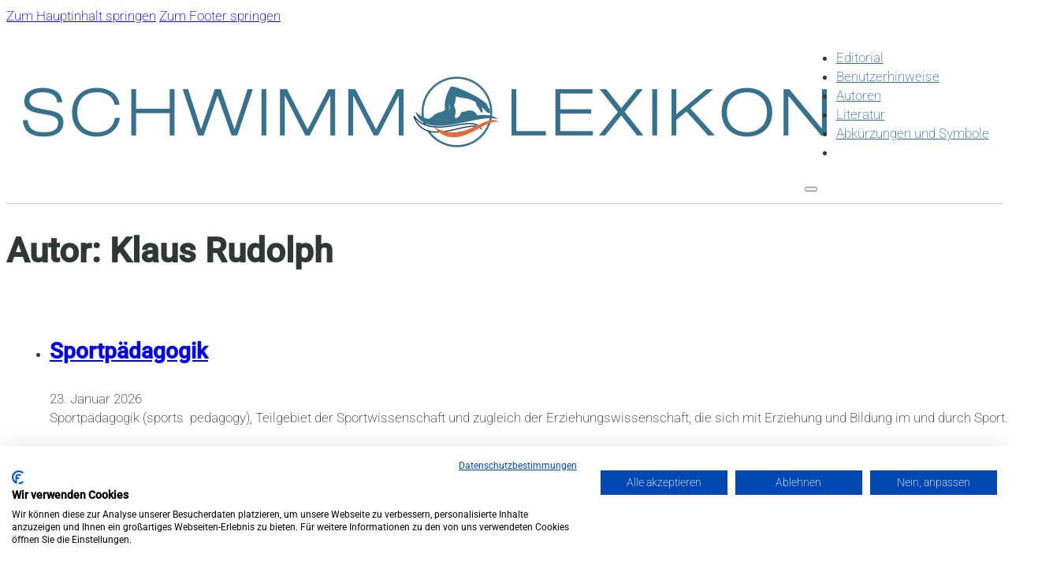

--- FILE ---
content_type: text/html; charset=UTF-8
request_url: https://schwimmlexikon.de/author/krudolph/
body_size: 26897
content:
<!DOCTYPE html>
<html lang="de" prefix="og: https://ogp.me/ns#">
<head>
<meta charset="UTF-8">
<meta name="viewport" content="width=device-width, initial-scale=1">
<meta name="theme-color" content="rgb(55,113,142)"/>
<!-- Open Graph Meta Tags generated by Blog2Social 873 - https://www.blog2social.com -->
<meta property="og:title" content="SCHWIMMLEXIKON"/>
<meta property="og:description" content="Das Schwimmlexikon für Trainer, Sportler und Eltern"/>
<meta property="og:url" content="/author/krudolph/"/>
<meta property="og:image" content="https://schwimmlexikon.de/wp-content/uploads/2017/03/Sportpädagogik-1024x844.jpeg"/>
<meta property="og:image:width" content="1024"/>
<meta property="og:image:height" content="844"/>
<meta property="og:image:type" content="image/jpeg"/>
<meta property="og:type" content="article"/>
<meta property="og:article:published_time" content="2026-01-23 17:57:42"/>
<meta property="og:article:modified_time" content="2026-01-23 17:57:43"/>
<meta property="og:article:tag" content="Pädagogik"/>
<meta property="og:article:tag" content="Wissenschaft"/>
<!-- Open Graph Meta Tags generated by Blog2Social 873 - https://www.blog2social.com -->

<!-- Twitter Card generated by Blog2Social 873 - https://www.blog2social.com -->
<meta name="twitter:card" content="summary">
<meta name="twitter:title" content="SCHWIMMLEXIKON"/>
<meta name="twitter:description" content="Das Schwimmlexikon für Trainer, Sportler und Eltern"/>
<meta name="twitter:image" content="https://schwimmlexikon.de/wp-content/uploads/2017/03/Sportpädagogik-1024x844.jpeg"/>
<!-- Twitter Card generated by Blog2Social 873 - https://www.blog2social.com -->

<!-- Suchmaschinen-Optimierung durch Rank Math PRO - https://rankmath.com/ -->
<title>Klaus Rudolph, Autor bei SCHWIMMLEXIKON</title>
<meta name="robots" content="follow, noindex"/>
<meta property="og:locale" content="de_DE"/>
<meta property="og:type" content="profile"/>
<meta property="og:title" content="Klaus Rudolph, Autor bei SCHWIMMLEXIKON"/>
<meta property="og:url" content="https://schwimmlexikon.de/author/krudolph/"/>
<meta property="og:site_name" content="SCHWIMMLEXIKON"/>
<meta property="og:image" content="https://schwimmlexikon.de/wp-content/uploads/em-1991-fly.jpg"/>
<meta property="og:image:secure_url" content="https://schwimmlexikon.de/wp-content/uploads/em-1991-fly.jpg"/>
<meta property="og:image:width" content="1920"/>
<meta property="og:image:height" content="620"/>
<meta property="og:image:alt" content="Nils Rudolph schwimmt Schmetterling - Europameisterschaft Athem 1991"/>
<meta property="og:image:type" content="image/jpeg"/>
<meta name="twitter:card" content="summary_large_image"/>
<meta name="twitter:title" content="Klaus Rudolph, Autor bei SCHWIMMLEXIKON"/>
<meta name="twitter:image" content="https://schwimmlexikon.de/wp-content/uploads/em-1991-fly.jpg"/>
<meta name="twitter:label1" content="Name"/>
<meta name="twitter:data1" content="Klaus Rudolph"/>
<meta name="twitter:label2" content="Beiträge"/>
<meta name="twitter:data2" content="4182"/>
<script type="application/ld+json" class="rank-math-schema-pro">{"@context":"https://schema.org","@graph":[{"@type":"Person","@id":"https://schwimmlexikon.de/#person","name":"Schwimmlexikon","image":{"@type":"ImageObject","@id":"https://schwimmlexikon.de/#logo","url":"https://schwimmlexikon.de/wp-content/uploads/logo-schwimmlexikon-color-scaled.webp","contentUrl":"https://schwimmlexikon.de/wp-content/uploads/logo-schwimmlexikon-color-scaled.webp","caption":"SCHWIMMLEXIKON","inLanguage":"de","width":"2048","height":"235"}},{"@type":"WebSite","@id":"https://schwimmlexikon.de/#website","url":"https://schwimmlexikon.de","name":"SCHWIMMLEXIKON","alternateName":"SWIMLEX","publisher":{"@id":"https://schwimmlexikon.de/#person"},"inLanguage":"de"},{"@type":"ProfilePage","@id":"https://schwimmlexikon.de/author/krudolph/#webpage","url":"https://schwimmlexikon.de/author/krudolph/","name":"Klaus Rudolph, Autor bei SCHWIMMLEXIKON","isPartOf":{"@id":"https://schwimmlexikon.de/#website"},"inLanguage":"de"},{"@type":"Person","@id":"https://schwimmlexikon.de/author/krudolph/","name":"Klaus Rudolph","url":"https://schwimmlexikon.de/author/krudolph/","image":{"@type":"ImageObject","@id":"https://secure.gravatar.com/avatar/0b29d2510e1335dd94574b5801f2866249182bc3787f71f34d057104946e03a0?s=96&amp;d=blank&amp;r=g","url":"https://secure.gravatar.com/avatar/0b29d2510e1335dd94574b5801f2866249182bc3787f71f34d057104946e03a0?s=96&amp;d=blank&amp;r=g","caption":"Klaus Rudolph","inLanguage":"de"},"mainEntityOfPage":{"@id":"https://schwimmlexikon.de/author/krudolph/#webpage"}}]}</script>
<!-- /Rank Math WordPress SEO Plugin -->

<link rel='dns-prefetch' href='//consent.cookiefirst.com'/>
<link rel="alternate" type="application/rss+xml" title="SCHWIMMLEXIKON &raquo; Feed" href="https://schwimmlexikon.de/feed/"/>
<link rel="alternate" type="application/rss+xml" title="SCHWIMMLEXIKON &raquo; Kommentar-Feed" href="https://schwimmlexikon.de/comments/feed/"/>
<link rel="alternate" type="application/rss+xml" title="SCHWIMMLEXIKON &raquo; Feed für Beiträge von Klaus Rudolph" href="https://schwimmlexikon.de/author/krudolph/feed/"/>
<style id='wp-img-auto-sizes-contain-inline-css'>img:is([sizes=auto i],[sizes^="auto," i]){contain-intrinsic-size:3000px 1500px}</style>
<style id='bricks-advanced-themer-css' media='all'></style>
<style id='bricks-advanced-themer-inline-css'>:root,.brxc-light-colors,html[data-theme="dark"] .brxc-reversed-colors,html[data-theme="light"] .brxc-initial-colors{--at-primary:hsla(200,44.2%,38.6%,1);--at-primary-h:200;--at-primary-s:44.2%;--at-primary-l:38.6%;--at-primary-l-1:hsla(199.73,29.55%,48.43%,1);--at-primary-l-2:hsla(200,28.3%,58.43%,1);--at-primary-l-3:hsla(200,27.95%,68.43%,1);--at-primary-l-4:hsla(199.35,27.93%,78.24%,1);--at-primary-l-5:hsla(200,30%,88.24%,1);--at-primary-l-6:hsla(195,40%,98.04%,1);--at-primary-d-1:hsla(199.46,44.05%,32.94%,1);--at-primary-d-2:hsla(200.32,44.29%,27.45%,1);--at-primary-d-3:hsla(199.59,44.14%,21.76%,1);--at-primary-d-4:hsla(198.33,43.9%,16.08%,1);--at-primary-d-5:hsla(200,44.44%,10.59%,1);--at-primary-d-6:hsla(196.36,44%,4.9%,1);--at-primary-t-1:hsla(200,44.16%,38.63%,.84);--at-primary-t-2:hsla(200,44.16%,38.63%,.68);--at-primary-t-3:hsla(200,44.16%,38.63%,.53);--at-primary-t-4:hsla(200,44.16%,38.63%,.37);--at-primary-t-5:hsla(200,44.16%,38.63%,.21);--at-primary-t-6:hsla(200,44.16%,38.63%,.05);--at-secondary:hsla(18,75.2%,55.7%,1);--at-secondary-h:18;--at-secondary-s:75.2%;--at-secondary-l:55.7%;--at-secondary-l-1:hsla(17.62,75.66%,62.94%,1);--at-secondary-l-2:hsla(18.1,75.32%,69.8%,1);--at-secondary-l-3:hsla(17.53,76.07%,77.06%,1);--at-secondary-l-4:hsla(17.42,75.61%,83.92%,1);--at-secondary-l-5:hsla(17.14,77.78%,91.18%,1);--at-secondary-l-6:hsla(15,80%,98.04%,1);--at-secondary-d-1:hsla(18.21,60.17%,47.25%,1);--at-secondary-d-2:hsla(18,60.61%,38.82%,1);--at-secondary-d-3:hsla(18.32,61.29%,30.39%,1);--at-secondary-d-4:hsla(18.26,62.16%,21.76%,1);--at-secondary-d-5:hsla(19.09,64.71%,13.33%,1);--at-secondary-d-6:hsla(18.95,76%,4.9%,1);--at-secondary-t-1:hsla(18,75.22%,55.69%,.84);--at-secondary-t-2:hsla(18,75.22%,55.69%,.68);--at-secondary-t-3:hsla(18,75.22%,55.69%,.53);--at-secondary-t-4:hsla(18,75.22%,55.69%,.37);--at-secondary-t-5:hsla(18,75.22%,55.69%,.21);--at-secondary-t-6:hsla(18,75.22%,55.69%,.05);--at-neutral:hsla(182,8%,50%,1);--at-neutral-h:182;--at-neutral-s:8%;--at-neutral-l:50%;--at-neutral-l-1:hsla(183.33,8.41%,58.04%,1);--at-neutral-l-2:hsla(180,8.05%,65.88%,1);--at-neutral-l-3:hsla(180,8.27%,73.92%,1);--at-neutral-l-4:hsla(187.5,8.7%,81.96%,1);--at-neutral-l-5:hsla(180,7.69%,89.8%,1);--at-neutral-l-6:hsla(180,9.09%,97.84%,1);--at-neutral-d-1:hsla(180,7.83%,42.55%,1);--at-neutral-d-2:hsla(184,8.38%,35.1%,1);--at-neutral-d-3:hsla(180,7.8%,27.65%,1);--at-neutral-d-4:hsla(180,7.84%,20%,1);--at-neutral-d-5:hsla(180,7.69%,12.75%,1);--at-neutral-d-6:hsla(180,7.69%,5.1%,1);--at-neutral-t-1:hsla(182.86,8.24%,50%,.84);--at-neutral-t-2:hsla(182.86,8.24%,50%,.68);--at-neutral-t-3:hsla(182.86,8.24%,50%,.53);--at-neutral-t-4:hsla(182.86,8.24%,50%,.37);--at-neutral-t-5:hsla(182.86,8.24%,50%,.21);--at-neutral-t-6:hsla(182.86,8.24%,50%,.05);--at-black:hsla(0,0%,0%,1);--at-black-h:0;--at-black-s:0%;--at-black-l:0%;--at-black-t-1:hsla(0,0%,0%,.84);--at-black-t-2:hsla(0,0%,0%,.68);--at-black-t-3:hsla(0,0%,0%,.53);--at-black-t-4:hsla(0,0%,0%,.37);--at-black-t-5:hsla(0,0%,0%,.21);--at-black-t-6:hsla(0,0%,0%,.05);--at-white:#fff;--at-white-t-1:hsla(0,0%,100%,.84);--at-white-t-2:hsla(0,0%,100%,.68);--at-white-t-3:hsla(0,0%,100%,.53);--at-white-t-4:hsla(0,0%,100%,.37);--at-white-t-5:hsla(0,0%,100%,.21);--at-white-t-6:hsla(0,0%,100%,.05);--at-accent:hsla(157,51.9%,64.1%,1);--at-accent-h:157;--at-accent-s:51.9%;--at-accent-l:64.1%;--at-accent-l-1:hsla(157.22,51.63%,70%,1);--at-accent-l-2:hsla(156.56,52.46%,76.08%,1);--at-accent-l-3:hsla(157.2,53.19%,81.57%,1);--at-accent-l-4:hsla(158.82,51.52%,87.06%,1);--at-accent-l-5:hsla(159,52.63%,92.55%,1);--at-accent-l-6:hsla(160,60%,98.04%,1);--at-accent-d-1:hsla(157.5,33.33%,52.94%,1);--at-accent-d-2:hsla(156.92,29.95%,42.55%,1);--at-accent-d-3:hsla(157.2,30.49%,32.16%,1);--at-accent-d-4:hsla(157.3,32.17%,22.55%,1);--at-accent-d-5:hsla(156,36.23%,13.53%,1);--at-accent-d-6:hsla(156.92,52%,4.9%,1);--at-accent-t-1:hsla(157.26,51.91%,64.12%,.84);--at-accent-t-2:hsla(157.26,51.91%,64.12%,.68);--at-accent-t-3:hsla(157.26,51.91%,64.12%,.53);--at-accent-t-4:hsla(157.26,51.91%,64.12%,.37);--at-accent-t-5:hsla(157.26,51.91%,64.12%,.21);--at-accent-t-6:hsla(157.26,51.91%,64.12%,.05)}.has-text-color{color:var(--brxc-gutenberg-color)}.has-background,.has-background-color,.has-background-dim{background-color:var(--brxc-gutenberg-bg-color)}.has-border,.has-border-color{border-color:var(--brxc-gutenberg-border-color)}[class*="has-farbe-1-color"]{--brxc-gutenberg-color:#f5f5f5}[class*="has-farbe-1-background-color"]{--brxc-gutenberg-bg-color:#f5f5f5}[class*="has-farbe-1-border-color"]{--brxc-gutenberg-border-color:#f5f5f5}[class*="has-farbe-2-color"]{--brxc-gutenberg-color:#e0e0e0}[class*="has-farbe-2-background-color"]{--brxc-gutenberg-bg-color:#e0e0e0}[class*="has-farbe-2-border-color"]{--brxc-gutenberg-border-color:#e0e0e0}[class*="has-farbe-3-color"]{--brxc-gutenberg-color:#9e9e9e}[class*="has-farbe-3-background-color"]{--brxc-gutenberg-bg-color:#9e9e9e}[class*="has-farbe-3-border-color"]{--brxc-gutenberg-border-color:#9e9e9e}[class*="has-farbe-4-color"]{--brxc-gutenberg-color:#616161}[class*="has-farbe-4-background-color"]{--brxc-gutenberg-bg-color:#616161}[class*="has-farbe-4-border-color"]{--brxc-gutenberg-border-color:#616161}[class*="has-farbe-5-color"]{--brxc-gutenberg-color:#424242}[class*="has-farbe-5-background-color"]{--brxc-gutenberg-bg-color:#424242}[class*="has-farbe-5-border-color"]{--brxc-gutenberg-border-color:#424242}[class*="has-farbe-6-color"]{--brxc-gutenberg-color:#212121}[class*="has-farbe-6-background-color"]{--brxc-gutenberg-bg-color:#212121}[class*="has-farbe-6-border-color"]{--brxc-gutenberg-border-color:#212121}[class*="has-farbe-7-color"]{--brxc-gutenberg-color:#ffeb3b}[class*="has-farbe-7-background-color"]{--brxc-gutenberg-bg-color:#ffeb3b}[class*="has-farbe-7-border-color"]{--brxc-gutenberg-border-color:#ffeb3b}[class*="has-farbe-8-color"]{--brxc-gutenberg-color:#ffc107}[class*="has-farbe-8-background-color"]{--brxc-gutenberg-bg-color:#ffc107}[class*="has-farbe-8-border-color"]{--brxc-gutenberg-border-color:#ffc107}[class*="has-farbe-9-color"]{--brxc-gutenberg-color:#ff9800}[class*="has-farbe-9-background-color"]{--brxc-gutenberg-bg-color:#ff9800}[class*="has-farbe-9-border-color"]{--brxc-gutenberg-border-color:#ff9800}[class*="has-farbe-10-color"]{--brxc-gutenberg-color:#ff5722}[class*="has-farbe-10-background-color"]{--brxc-gutenberg-bg-color:#ff5722}[class*="has-farbe-10-border-color"]{--brxc-gutenberg-border-color:#ff5722}[class*="has-farbe-11-color"]{--brxc-gutenberg-color:#f44336}[class*="has-farbe-11-background-color"]{--brxc-gutenberg-bg-color:#f44336}[class*="has-farbe-11-border-color"]{--brxc-gutenberg-border-color:#f44336}[class*="has-farbe-12-color"]{--brxc-gutenberg-color:#9c27b0}[class*="has-farbe-12-background-color"]{--brxc-gutenberg-bg-color:#9c27b0}[class*="has-farbe-12-border-color"]{--brxc-gutenberg-border-color:#9c27b0}[class*="has-farbe-13-color"]{--brxc-gutenberg-color:#2196f3}[class*="has-farbe-13-background-color"]{--brxc-gutenberg-bg-color:#2196f3}[class*="has-farbe-13-border-color"]{--brxc-gutenberg-border-color:#2196f3}[class*="has-farbe-14-color"]{--brxc-gutenberg-color:#03a9f4}[class*="has-farbe-14-background-color"]{--brxc-gutenberg-bg-color:#03a9f4}[class*="has-farbe-14-border-color"]{--brxc-gutenberg-border-color:#03a9f4}[class*="has-farbe-15-color"]{--brxc-gutenberg-color:#81d4fa}[class*="has-farbe-15-background-color"]{--brxc-gutenberg-bg-color:#81d4fa}[class*="has-farbe-15-border-color"]{--brxc-gutenberg-border-color:#81d4fa}[class*="has-farbe-16-color"]{--brxc-gutenberg-color:#4caf50}[class*="has-farbe-16-background-color"]{--brxc-gutenberg-bg-color:#4caf50}[class*="has-farbe-16-border-color"]{--brxc-gutenberg-border-color:#4caf50}[class*="has-farbe-17-color"]{--brxc-gutenberg-color:#8bc34a}[class*="has-farbe-17-background-color"]{--brxc-gutenberg-bg-color:#8bc34a}[class*="has-farbe-17-border-color"]{--brxc-gutenberg-border-color:#8bc34a}[class*="has-farbe-18-color"]{--brxc-gutenberg-color:#cddc39}[class*="has-farbe-18-background-color"]{--brxc-gutenberg-bg-color:#cddc39}[class*="has-farbe-18-border-color"]{--brxc-gutenberg-border-color:#cddc39}[class*="has-primary-color"]{--brxc-gutenberg-color:var(--at-primary)}[class*="has-primary-background-color"]{--brxc-gutenberg-bg-color:var(--at-primary)}[class*="has-primary-border-color"]{--brxc-gutenberg-border-color:var(--at-primary)}[class*="has-primary-l-1-color"]{--brxc-gutenberg-color:var(--at-primary-l-1)}[class*="has-primary-l-1-background-color"]{--brxc-gutenberg-bg-color:var(--at-primary-l-1)}[class*="has-primary-l-1-border-color"]{--brxc-gutenberg-border-color:var(--at-primary-l-1)}[class*="has-primary-l-2-color"]{--brxc-gutenberg-color:var(--at-primary-l-2)}[class*="has-primary-l-2-background-color"]{--brxc-gutenberg-bg-color:var(--at-primary-l-2)}[class*="has-primary-l-2-border-color"]{--brxc-gutenberg-border-color:var(--at-primary-l-2)}[class*="has-primary-l-3-color"]{--brxc-gutenberg-color:var(--at-primary-l-3)}[class*="has-primary-l-3-background-color"]{--brxc-gutenberg-bg-color:var(--at-primary-l-3)}[class*="has-primary-l-3-border-color"]{--brxc-gutenberg-border-color:var(--at-primary-l-3)}[class*="has-primary-l-4-color"]{--brxc-gutenberg-color:var(--at-primary-l-4)}[class*="has-primary-l-4-background-color"]{--brxc-gutenberg-bg-color:var(--at-primary-l-4)}[class*="has-primary-l-4-border-color"]{--brxc-gutenberg-border-color:var(--at-primary-l-4)}[class*="has-primary-l-5-color"]{--brxc-gutenberg-color:var(--at-primary-l-5)}[class*="has-primary-l-5-background-color"]{--brxc-gutenberg-bg-color:var(--at-primary-l-5)}[class*="has-primary-l-5-border-color"]{--brxc-gutenberg-border-color:var(--at-primary-l-5)}[class*="has-primary-l-6-color"]{--brxc-gutenberg-color:var(--at-primary-l-6)}[class*="has-primary-l-6-background-color"]{--brxc-gutenberg-bg-color:var(--at-primary-l-6)}[class*="has-primary-l-6-border-color"]{--brxc-gutenberg-border-color:var(--at-primary-l-6)}[class*="has-primary-d-1-color"]{--brxc-gutenberg-color:var(--at-primary-d-1)}[class*="has-primary-d-1-background-color"]{--brxc-gutenberg-bg-color:var(--at-primary-d-1)}[class*="has-primary-d-1-border-color"]{--brxc-gutenberg-border-color:var(--at-primary-d-1)}[class*="has-primary-d-2-color"]{--brxc-gutenberg-color:var(--at-primary-d-2)}[class*="has-primary-d-2-background-color"]{--brxc-gutenberg-bg-color:var(--at-primary-d-2)}[class*="has-primary-d-2-border-color"]{--brxc-gutenberg-border-color:var(--at-primary-d-2)}[class*="has-primary-d-3-color"]{--brxc-gutenberg-color:var(--at-primary-d-3)}[class*="has-primary-d-3-background-color"]{--brxc-gutenberg-bg-color:var(--at-primary-d-3)}[class*="has-primary-d-3-border-color"]{--brxc-gutenberg-border-color:var(--at-primary-d-3)}[class*="has-primary-d-4-color"]{--brxc-gutenberg-color:var(--at-primary-d-4)}[class*="has-primary-d-4-background-color"]{--brxc-gutenberg-bg-color:var(--at-primary-d-4)}[class*="has-primary-d-4-border-color"]{--brxc-gutenberg-border-color:var(--at-primary-d-4)}[class*="has-primary-d-5-color"]{--brxc-gutenberg-color:var(--at-primary-d-5)}[class*="has-primary-d-5-background-color"]{--brxc-gutenberg-bg-color:var(--at-primary-d-5)}[class*="has-primary-d-5-border-color"]{--brxc-gutenberg-border-color:var(--at-primary-d-5)}[class*="has-primary-d-6-color"]{--brxc-gutenberg-color:var(--at-primary-d-6)}[class*="has-primary-d-6-background-color"]{--brxc-gutenberg-bg-color:var(--at-primary-d-6)}[class*="has-primary-d-6-border-color"]{--brxc-gutenberg-border-color:var(--at-primary-d-6)}[class*="has-primary-t-1-color"]{--brxc-gutenberg-color:var(--at-primary-t-1)}[class*="has-primary-t-1-background-color"]{--brxc-gutenberg-bg-color:var(--at-primary-t-1)}[class*="has-primary-t-1-border-color"]{--brxc-gutenberg-border-color:var(--at-primary-t-1)}[class*="has-primary-t-2-color"]{--brxc-gutenberg-color:var(--at-primary-t-2)}[class*="has-primary-t-2-background-color"]{--brxc-gutenberg-bg-color:var(--at-primary-t-2)}[class*="has-primary-t-2-border-color"]{--brxc-gutenberg-border-color:var(--at-primary-t-2)}[class*="has-primary-t-3-color"]{--brxc-gutenberg-color:var(--at-primary-t-3)}[class*="has-primary-t-3-background-color"]{--brxc-gutenberg-bg-color:var(--at-primary-t-3)}[class*="has-primary-t-3-border-color"]{--brxc-gutenberg-border-color:var(--at-primary-t-3)}[class*="has-primary-t-4-color"]{--brxc-gutenberg-color:var(--at-primary-t-4)}[class*="has-primary-t-4-background-color"]{--brxc-gutenberg-bg-color:var(--at-primary-t-4)}[class*="has-primary-t-4-border-color"]{--brxc-gutenberg-border-color:var(--at-primary-t-4)}[class*="has-primary-t-5-color"]{--brxc-gutenberg-color:var(--at-primary-t-5)}[class*="has-primary-t-5-background-color"]{--brxc-gutenberg-bg-color:var(--at-primary-t-5)}[class*="has-primary-t-5-border-color"]{--brxc-gutenberg-border-color:var(--at-primary-t-5)}[class*="has-primary-t-6-color"]{--brxc-gutenberg-color:var(--at-primary-t-6)}[class*="has-primary-t-6-background-color"]{--brxc-gutenberg-bg-color:var(--at-primary-t-6)}[class*="has-primary-t-6-border-color"]{--brxc-gutenberg-border-color:var(--at-primary-t-6)}[class*="has-secondary-color"]{--brxc-gutenberg-color:var(--at-secondary)}[class*="has-secondary-background-color"]{--brxc-gutenberg-bg-color:var(--at-secondary)}[class*="has-secondary-border-color"]{--brxc-gutenberg-border-color:var(--at-secondary)}[class*="has-secondary-l-1-color"]{--brxc-gutenberg-color:var(--at-secondary-l-1)}[class*="has-secondary-l-1-background-color"]{--brxc-gutenberg-bg-color:var(--at-secondary-l-1)}[class*="has-secondary-l-1-border-color"]{--brxc-gutenberg-border-color:var(--at-secondary-l-1)}[class*="has-secondary-l-2-color"]{--brxc-gutenberg-color:var(--at-secondary-l-2)}[class*="has-secondary-l-2-background-color"]{--brxc-gutenberg-bg-color:var(--at-secondary-l-2)}[class*="has-secondary-l-2-border-color"]{--brxc-gutenberg-border-color:var(--at-secondary-l-2)}[class*="has-secondary-l-3-color"]{--brxc-gutenberg-color:var(--at-secondary-l-3)}[class*="has-secondary-l-3-background-color"]{--brxc-gutenberg-bg-color:var(--at-secondary-l-3)}[class*="has-secondary-l-3-border-color"]{--brxc-gutenberg-border-color:var(--at-secondary-l-3)}[class*="has-secondary-l-4-color"]{--brxc-gutenberg-color:var(--at-secondary-l-4)}[class*="has-secondary-l-4-background-color"]{--brxc-gutenberg-bg-color:var(--at-secondary-l-4)}[class*="has-secondary-l-4-border-color"]{--brxc-gutenberg-border-color:var(--at-secondary-l-4)}[class*="has-secondary-l-5-color"]{--brxc-gutenberg-color:var(--at-secondary-l-5)}[class*="has-secondary-l-5-background-color"]{--brxc-gutenberg-bg-color:var(--at-secondary-l-5)}[class*="has-secondary-l-5-border-color"]{--brxc-gutenberg-border-color:var(--at-secondary-l-5)}[class*="has-secondary-l-6-color"]{--brxc-gutenberg-color:var(--at-secondary-l-6)}[class*="has-secondary-l-6-background-color"]{--brxc-gutenberg-bg-color:var(--at-secondary-l-6)}[class*="has-secondary-l-6-border-color"]{--brxc-gutenberg-border-color:var(--at-secondary-l-6)}[class*="has-secondary-d-1-color"]{--brxc-gutenberg-color:var(--at-secondary-d-1)}[class*="has-secondary-d-1-background-color"]{--brxc-gutenberg-bg-color:var(--at-secondary-d-1)}[class*="has-secondary-d-1-border-color"]{--brxc-gutenberg-border-color:var(--at-secondary-d-1)}[class*="has-secondary-d-2-color"]{--brxc-gutenberg-color:var(--at-secondary-d-2)}[class*="has-secondary-d-2-background-color"]{--brxc-gutenberg-bg-color:var(--at-secondary-d-2)}[class*="has-secondary-d-2-border-color"]{--brxc-gutenberg-border-color:var(--at-secondary-d-2)}[class*="has-secondary-d-3-color"]{--brxc-gutenberg-color:var(--at-secondary-d-3)}[class*="has-secondary-d-3-background-color"]{--brxc-gutenberg-bg-color:var(--at-secondary-d-3)}[class*="has-secondary-d-3-border-color"]{--brxc-gutenberg-border-color:var(--at-secondary-d-3)}[class*="has-secondary-d-4-color"]{--brxc-gutenberg-color:var(--at-secondary-d-4)}[class*="has-secondary-d-4-background-color"]{--brxc-gutenberg-bg-color:var(--at-secondary-d-4)}[class*="has-secondary-d-4-border-color"]{--brxc-gutenberg-border-color:var(--at-secondary-d-4)}[class*="has-secondary-d-5-color"]{--brxc-gutenberg-color:var(--at-secondary-d-5)}[class*="has-secondary-d-5-background-color"]{--brxc-gutenberg-bg-color:var(--at-secondary-d-5)}[class*="has-secondary-d-5-border-color"]{--brxc-gutenberg-border-color:var(--at-secondary-d-5)}[class*="has-secondary-d-6-color"]{--brxc-gutenberg-color:var(--at-secondary-d-6)}[class*="has-secondary-d-6-background-color"]{--brxc-gutenberg-bg-color:var(--at-secondary-d-6)}[class*="has-secondary-d-6-border-color"]{--brxc-gutenberg-border-color:var(--at-secondary-d-6)}[class*="has-secondary-t-1-color"]{--brxc-gutenberg-color:var(--at-secondary-t-1)}[class*="has-secondary-t-1-background-color"]{--brxc-gutenberg-bg-color:var(--at-secondary-t-1)}[class*="has-secondary-t-1-border-color"]{--brxc-gutenberg-border-color:var(--at-secondary-t-1)}[class*="has-secondary-t-2-color"]{--brxc-gutenberg-color:var(--at-secondary-t-2)}[class*="has-secondary-t-2-background-color"]{--brxc-gutenberg-bg-color:var(--at-secondary-t-2)}[class*="has-secondary-t-2-border-color"]{--brxc-gutenberg-border-color:var(--at-secondary-t-2)}[class*="has-secondary-t-3-color"]{--brxc-gutenberg-color:var(--at-secondary-t-3)}[class*="has-secondary-t-3-background-color"]{--brxc-gutenberg-bg-color:var(--at-secondary-t-3)}[class*="has-secondary-t-3-border-color"]{--brxc-gutenberg-border-color:var(--at-secondary-t-3)}[class*="has-secondary-t-4-color"]{--brxc-gutenberg-color:var(--at-secondary-t-4)}[class*="has-secondary-t-4-background-color"]{--brxc-gutenberg-bg-color:var(--at-secondary-t-4)}[class*="has-secondary-t-4-border-color"]{--brxc-gutenberg-border-color:var(--at-secondary-t-4)}[class*="has-secondary-t-5-color"]{--brxc-gutenberg-color:var(--at-secondary-t-5)}[class*="has-secondary-t-5-background-color"]{--brxc-gutenberg-bg-color:var(--at-secondary-t-5)}[class*="has-secondary-t-5-border-color"]{--brxc-gutenberg-border-color:var(--at-secondary-t-5)}[class*="has-secondary-t-6-color"]{--brxc-gutenberg-color:var(--at-secondary-t-6)}[class*="has-secondary-t-6-background-color"]{--brxc-gutenberg-bg-color:var(--at-secondary-t-6)}[class*="has-secondary-t-6-border-color"]{--brxc-gutenberg-border-color:var(--at-secondary-t-6)}[class*="has-neutral-color"]{--brxc-gutenberg-color:var(--at-neutral)}[class*="has-neutral-background-color"]{--brxc-gutenberg-bg-color:var(--at-neutral)}[class*="has-neutral-border-color"]{--brxc-gutenberg-border-color:var(--at-neutral)}[class*="has-neutral-l-1-color"]{--brxc-gutenberg-color:var(--at-neutral-l-1)}[class*="has-neutral-l-1-background-color"]{--brxc-gutenberg-bg-color:var(--at-neutral-l-1)}[class*="has-neutral-l-1-border-color"]{--brxc-gutenberg-border-color:var(--at-neutral-l-1)}[class*="has-neutral-l-2-color"]{--brxc-gutenberg-color:var(--at-neutral-l-2)}[class*="has-neutral-l-2-background-color"]{--brxc-gutenberg-bg-color:var(--at-neutral-l-2)}[class*="has-neutral-l-2-border-color"]{--brxc-gutenberg-border-color:var(--at-neutral-l-2)}[class*="has-neutral-l-3-color"]{--brxc-gutenberg-color:var(--at-neutral-l-3)}[class*="has-neutral-l-3-background-color"]{--brxc-gutenberg-bg-color:var(--at-neutral-l-3)}[class*="has-neutral-l-3-border-color"]{--brxc-gutenberg-border-color:var(--at-neutral-l-3)}[class*="has-neutral-l-4-color"]{--brxc-gutenberg-color:var(--at-neutral-l-4)}[class*="has-neutral-l-4-background-color"]{--brxc-gutenberg-bg-color:var(--at-neutral-l-4)}[class*="has-neutral-l-4-border-color"]{--brxc-gutenberg-border-color:var(--at-neutral-l-4)}[class*="has-neutral-l-5-color"]{--brxc-gutenberg-color:var(--at-neutral-l-5)}[class*="has-neutral-l-5-background-color"]{--brxc-gutenberg-bg-color:var(--at-neutral-l-5)}[class*="has-neutral-l-5-border-color"]{--brxc-gutenberg-border-color:var(--at-neutral-l-5)}[class*="has-neutral-l-6-color"]{--brxc-gutenberg-color:var(--at-neutral-l-6)}[class*="has-neutral-l-6-background-color"]{--brxc-gutenberg-bg-color:var(--at-neutral-l-6)}[class*="has-neutral-l-6-border-color"]{--brxc-gutenberg-border-color:var(--at-neutral-l-6)}[class*="has-neutral-d-1-color"]{--brxc-gutenberg-color:var(--at-neutral-d-1)}[class*="has-neutral-d-1-background-color"]{--brxc-gutenberg-bg-color:var(--at-neutral-d-1)}[class*="has-neutral-d-1-border-color"]{--brxc-gutenberg-border-color:var(--at-neutral-d-1)}[class*="has-neutral-d-2-color"]{--brxc-gutenberg-color:var(--at-neutral-d-2)}[class*="has-neutral-d-2-background-color"]{--brxc-gutenberg-bg-color:var(--at-neutral-d-2)}[class*="has-neutral-d-2-border-color"]{--brxc-gutenberg-border-color:var(--at-neutral-d-2)}[class*="has-neutral-d-3-color"]{--brxc-gutenberg-color:var(--at-neutral-d-3)}[class*="has-neutral-d-3-background-color"]{--brxc-gutenberg-bg-color:var(--at-neutral-d-3)}[class*="has-neutral-d-3-border-color"]{--brxc-gutenberg-border-color:var(--at-neutral-d-3)}[class*="has-neutral-d-4-color"]{--brxc-gutenberg-color:var(--at-neutral-d-4)}[class*="has-neutral-d-4-background-color"]{--brxc-gutenberg-bg-color:var(--at-neutral-d-4)}[class*="has-neutral-d-4-border-color"]{--brxc-gutenberg-border-color:var(--at-neutral-d-4)}[class*="has-neutral-d-5-color"]{--brxc-gutenberg-color:var(--at-neutral-d-5)}[class*="has-neutral-d-5-background-color"]{--brxc-gutenberg-bg-color:var(--at-neutral-d-5)}[class*="has-neutral-d-5-border-color"]{--brxc-gutenberg-border-color:var(--at-neutral-d-5)}[class*="has-neutral-d-6-color"]{--brxc-gutenberg-color:var(--at-neutral-d-6)}[class*="has-neutral-d-6-background-color"]{--brxc-gutenberg-bg-color:var(--at-neutral-d-6)}[class*="has-neutral-d-6-border-color"]{--brxc-gutenberg-border-color:var(--at-neutral-d-6)}[class*="has-neutral-t-1-color"]{--brxc-gutenberg-color:var(--at-neutral-t-1)}[class*="has-neutral-t-1-background-color"]{--brxc-gutenberg-bg-color:var(--at-neutral-t-1)}[class*="has-neutral-t-1-border-color"]{--brxc-gutenberg-border-color:var(--at-neutral-t-1)}[class*="has-neutral-t-2-color"]{--brxc-gutenberg-color:var(--at-neutral-t-2)}[class*="has-neutral-t-2-background-color"]{--brxc-gutenberg-bg-color:var(--at-neutral-t-2)}[class*="has-neutral-t-2-border-color"]{--brxc-gutenberg-border-color:var(--at-neutral-t-2)}[class*="has-neutral-t-3-color"]{--brxc-gutenberg-color:var(--at-neutral-t-3)}[class*="has-neutral-t-3-background-color"]{--brxc-gutenberg-bg-color:var(--at-neutral-t-3)}[class*="has-neutral-t-3-border-color"]{--brxc-gutenberg-border-color:var(--at-neutral-t-3)}[class*="has-neutral-t-4-color"]{--brxc-gutenberg-color:var(--at-neutral-t-4)}[class*="has-neutral-t-4-background-color"]{--brxc-gutenberg-bg-color:var(--at-neutral-t-4)}[class*="has-neutral-t-4-border-color"]{--brxc-gutenberg-border-color:var(--at-neutral-t-4)}[class*="has-neutral-t-5-color"]{--brxc-gutenberg-color:var(--at-neutral-t-5)}[class*="has-neutral-t-5-background-color"]{--brxc-gutenberg-bg-color:var(--at-neutral-t-5)}[class*="has-neutral-t-5-border-color"]{--brxc-gutenberg-border-color:var(--at-neutral-t-5)}[class*="has-neutral-t-6-color"]{--brxc-gutenberg-color:var(--at-neutral-t-6)}[class*="has-neutral-t-6-background-color"]{--brxc-gutenberg-bg-color:var(--at-neutral-t-6)}[class*="has-neutral-t-6-border-color"]{--brxc-gutenberg-border-color:var(--at-neutral-t-6)}[class*="has-black-color"]{--brxc-gutenberg-color:var(--at-black)}[class*="has-black-background-color"]{--brxc-gutenberg-bg-color:var(--at-black)}[class*="has-black-border-color"]{--brxc-gutenberg-border-color:var(--at-black)}[class*="has-black-t-1-color"]{--brxc-gutenberg-color:var(--at-black-t-1)}[class*="has-black-t-1-background-color"]{--brxc-gutenberg-bg-color:var(--at-black-t-1)}[class*="has-black-t-1-border-color"]{--brxc-gutenberg-border-color:var(--at-black-t-1)}[class*="has-black-t-2-color"]{--brxc-gutenberg-color:var(--at-black-t-2)}[class*="has-black-t-2-background-color"]{--brxc-gutenberg-bg-color:var(--at-black-t-2)}[class*="has-black-t-2-border-color"]{--brxc-gutenberg-border-color:var(--at-black-t-2)}[class*="has-black-t-3-color"]{--brxc-gutenberg-color:var(--at-black-t-3)}[class*="has-black-t-3-background-color"]{--brxc-gutenberg-bg-color:var(--at-black-t-3)}[class*="has-black-t-3-border-color"]{--brxc-gutenberg-border-color:var(--at-black-t-3)}[class*="has-black-t-4-color"]{--brxc-gutenberg-color:var(--at-black-t-4)}[class*="has-black-t-4-background-color"]{--brxc-gutenberg-bg-color:var(--at-black-t-4)}[class*="has-black-t-4-border-color"]{--brxc-gutenberg-border-color:var(--at-black-t-4)}[class*="has-black-t-5-color"]{--brxc-gutenberg-color:var(--at-black-t-5)}[class*="has-black-t-5-background-color"]{--brxc-gutenberg-bg-color:var(--at-black-t-5)}[class*="has-black-t-5-border-color"]{--brxc-gutenberg-border-color:var(--at-black-t-5)}[class*="has-black-t-6-color"]{--brxc-gutenberg-color:var(--at-black-t-6)}[class*="has-black-t-6-background-color"]{--brxc-gutenberg-bg-color:var(--at-black-t-6)}[class*="has-black-t-6-border-color"]{--brxc-gutenberg-border-color:var(--at-black-t-6)}[class*="has-white-color"]{--brxc-gutenberg-color:var(--at-white)}[class*="has-white-background-color"]{--brxc-gutenberg-bg-color:var(--at-white)}[class*="has-white-border-color"]{--brxc-gutenberg-border-color:var(--at-white)}[class*="has-white-t-1-color"]{--brxc-gutenberg-color:var(--at-white-t-1)}[class*="has-white-t-1-background-color"]{--brxc-gutenberg-bg-color:var(--at-white-t-1)}[class*="has-white-t-1-border-color"]{--brxc-gutenberg-border-color:var(--at-white-t-1)}[class*="has-white-t-2-color"]{--brxc-gutenberg-color:var(--at-white-t-2)}[class*="has-white-t-2-background-color"]{--brxc-gutenberg-bg-color:var(--at-white-t-2)}[class*="has-white-t-2-border-color"]{--brxc-gutenberg-border-color:var(--at-white-t-2)}[class*="has-white-t-3-color"]{--brxc-gutenberg-color:var(--at-white-t-3)}[class*="has-white-t-3-background-color"]{--brxc-gutenberg-bg-color:var(--at-white-t-3)}[class*="has-white-t-3-border-color"]{--brxc-gutenberg-border-color:var(--at-white-t-3)}[class*="has-white-t-4-color"]{--brxc-gutenberg-color:var(--at-white-t-4)}[class*="has-white-t-4-background-color"]{--brxc-gutenberg-bg-color:var(--at-white-t-4)}[class*="has-white-t-4-border-color"]{--brxc-gutenberg-border-color:var(--at-white-t-4)}[class*="has-white-t-5-color"]{--brxc-gutenberg-color:var(--at-white-t-5)}[class*="has-white-t-5-background-color"]{--brxc-gutenberg-bg-color:var(--at-white-t-5)}[class*="has-white-t-5-border-color"]{--brxc-gutenberg-border-color:var(--at-white-t-5)}[class*="has-white-t-6-color"]{--brxc-gutenberg-color:var(--at-white-t-6)}[class*="has-white-t-6-background-color"]{--brxc-gutenberg-bg-color:var(--at-white-t-6)}[class*="has-white-t-6-border-color"]{--brxc-gutenberg-border-color:var(--at-white-t-6)}[class*="has-accent-color"]{--brxc-gutenberg-color:var(--at-accent)}[class*="has-accent-background-color"]{--brxc-gutenberg-bg-color:var(--at-accent)}[class*="has-accent-border-color"]{--brxc-gutenberg-border-color:var(--at-accent)}[class*="has-accent-l-1-color"]{--brxc-gutenberg-color:var(--at-accent-l-1)}[class*="has-accent-l-1-background-color"]{--brxc-gutenberg-bg-color:var(--at-accent-l-1)}[class*="has-accent-l-1-border-color"]{--brxc-gutenberg-border-color:var(--at-accent-l-1)}[class*="has-accent-l-2-color"]{--brxc-gutenberg-color:var(--at-accent-l-2)}[class*="has-accent-l-2-background-color"]{--brxc-gutenberg-bg-color:var(--at-accent-l-2)}[class*="has-accent-l-2-border-color"]{--brxc-gutenberg-border-color:var(--at-accent-l-2)}[class*="has-accent-l-3-color"]{--brxc-gutenberg-color:var(--at-accent-l-3)}[class*="has-accent-l-3-background-color"]{--brxc-gutenberg-bg-color:var(--at-accent-l-3)}[class*="has-accent-l-3-border-color"]{--brxc-gutenberg-border-color:var(--at-accent-l-3)}[class*="has-accent-l-4-color"]{--brxc-gutenberg-color:var(--at-accent-l-4)}[class*="has-accent-l-4-background-color"]{--brxc-gutenberg-bg-color:var(--at-accent-l-4)}[class*="has-accent-l-4-border-color"]{--brxc-gutenberg-border-color:var(--at-accent-l-4)}[class*="has-accent-l-5-color"]{--brxc-gutenberg-color:var(--at-accent-l-5)}[class*="has-accent-l-5-background-color"]{--brxc-gutenberg-bg-color:var(--at-accent-l-5)}[class*="has-accent-l-5-border-color"]{--brxc-gutenberg-border-color:var(--at-accent-l-5)}[class*="has-accent-l-6-color"]{--brxc-gutenberg-color:var(--at-accent-l-6)}[class*="has-accent-l-6-background-color"]{--brxc-gutenberg-bg-color:var(--at-accent-l-6)}[class*="has-accent-l-6-border-color"]{--brxc-gutenberg-border-color:var(--at-accent-l-6)}[class*="has-accent-d-1-color"]{--brxc-gutenberg-color:var(--at-accent-d-1)}[class*="has-accent-d-1-background-color"]{--brxc-gutenberg-bg-color:var(--at-accent-d-1)}[class*="has-accent-d-1-border-color"]{--brxc-gutenberg-border-color:var(--at-accent-d-1)}[class*="has-accent-d-2-color"]{--brxc-gutenberg-color:var(--at-accent-d-2)}[class*="has-accent-d-2-background-color"]{--brxc-gutenberg-bg-color:var(--at-accent-d-2)}[class*="has-accent-d-2-border-color"]{--brxc-gutenberg-border-color:var(--at-accent-d-2)}[class*="has-accent-d-3-color"]{--brxc-gutenberg-color:var(--at-accent-d-3)}[class*="has-accent-d-3-background-color"]{--brxc-gutenberg-bg-color:var(--at-accent-d-3)}[class*="has-accent-d-3-border-color"]{--brxc-gutenberg-border-color:var(--at-accent-d-3)}[class*="has-accent-d-4-color"]{--brxc-gutenberg-color:var(--at-accent-d-4)}[class*="has-accent-d-4-background-color"]{--brxc-gutenberg-bg-color:var(--at-accent-d-4)}[class*="has-accent-d-4-border-color"]{--brxc-gutenberg-border-color:var(--at-accent-d-4)}[class*="has-accent-d-5-color"]{--brxc-gutenberg-color:var(--at-accent-d-5)}[class*="has-accent-d-5-background-color"]{--brxc-gutenberg-bg-color:var(--at-accent-d-5)}[class*="has-accent-d-5-border-color"]{--brxc-gutenberg-border-color:var(--at-accent-d-5)}[class*="has-accent-d-6-color"]{--brxc-gutenberg-color:var(--at-accent-d-6)}[class*="has-accent-d-6-background-color"]{--brxc-gutenberg-bg-color:var(--at-accent-d-6)}[class*="has-accent-d-6-border-color"]{--brxc-gutenberg-border-color:var(--at-accent-d-6)}[class*="has-accent-t-1-color"]{--brxc-gutenberg-color:var(--at-accent-t-1)}[class*="has-accent-t-1-background-color"]{--brxc-gutenberg-bg-color:var(--at-accent-t-1)}[class*="has-accent-t-1-border-color"]{--brxc-gutenberg-border-color:var(--at-accent-t-1)}[class*="has-accent-t-2-color"]{--brxc-gutenberg-color:var(--at-accent-t-2)}[class*="has-accent-t-2-background-color"]{--brxc-gutenberg-bg-color:var(--at-accent-t-2)}[class*="has-accent-t-2-border-color"]{--brxc-gutenberg-border-color:var(--at-accent-t-2)}[class*="has-accent-t-3-color"]{--brxc-gutenberg-color:var(--at-accent-t-3)}[class*="has-accent-t-3-background-color"]{--brxc-gutenberg-bg-color:var(--at-accent-t-3)}[class*="has-accent-t-3-border-color"]{--brxc-gutenberg-border-color:var(--at-accent-t-3)}[class*="has-accent-t-4-color"]{--brxc-gutenberg-color:var(--at-accent-t-4)}[class*="has-accent-t-4-background-color"]{--brxc-gutenberg-bg-color:var(--at-accent-t-4)}[class*="has-accent-t-4-border-color"]{--brxc-gutenberg-border-color:var(--at-accent-t-4)}[class*="has-accent-t-5-color"]{--brxc-gutenberg-color:var(--at-accent-t-5)}[class*="has-accent-t-5-background-color"]{--brxc-gutenberg-bg-color:var(--at-accent-t-5)}[class*="has-accent-t-5-border-color"]{--brxc-gutenberg-border-color:var(--at-accent-t-5)}[class*="has-accent-t-6-color"]{--brxc-gutenberg-color:var(--at-accent-t-6)}[class*="has-accent-t-6-background-color"]{--brxc-gutenberg-bg-color:var(--at-accent-t-6)}[class*="has-accent-t-6-border-color"]{--brxc-gutenberg-border-color:var(--at-accent-t-6)}[class*="has-primary-color"]{--brxc-gutenberg-color:var(--at-primary)}[class*="has-primary-background-color"]{--brxc-gutenberg-bg-color:var(--at-primary)}[class*="has-primary-border-color"]{--brxc-gutenberg-border-color:var(--at-primary)}[class*="has-primary-l-1-color"]{--brxc-gutenberg-color:var(--at-primary-l-1)}[class*="has-primary-l-1-background-color"]{--brxc-gutenberg-bg-color:var(--at-primary-l-1)}[class*="has-primary-l-1-border-color"]{--brxc-gutenberg-border-color:var(--at-primary-l-1)}[class*="has-primary-l-2-color"]{--brxc-gutenberg-color:var(--at-primary-l-2)}[class*="has-primary-l-2-background-color"]{--brxc-gutenberg-bg-color:var(--at-primary-l-2)}[class*="has-primary-l-2-border-color"]{--brxc-gutenberg-border-color:var(--at-primary-l-2)}[class*="has-primary-l-3-color"]{--brxc-gutenberg-color:var(--at-primary-l-3)}[class*="has-primary-l-3-background-color"]{--brxc-gutenberg-bg-color:var(--at-primary-l-3)}[class*="has-primary-l-3-border-color"]{--brxc-gutenberg-border-color:var(--at-primary-l-3)}[class*="has-primary-l-4-color"]{--brxc-gutenberg-color:var(--at-primary-l-4)}[class*="has-primary-l-4-background-color"]{--brxc-gutenberg-bg-color:var(--at-primary-l-4)}[class*="has-primary-l-4-border-color"]{--brxc-gutenberg-border-color:var(--at-primary-l-4)}[class*="has-primary-l-5-color"]{--brxc-gutenberg-color:var(--at-primary-l-5)}[class*="has-primary-l-5-background-color"]{--brxc-gutenberg-bg-color:var(--at-primary-l-5)}[class*="has-primary-l-5-border-color"]{--brxc-gutenberg-border-color:var(--at-primary-l-5)}[class*="has-primary-l-6-color"]{--brxc-gutenberg-color:var(--at-primary-l-6)}[class*="has-primary-l-6-background-color"]{--brxc-gutenberg-bg-color:var(--at-primary-l-6)}[class*="has-primary-l-6-border-color"]{--brxc-gutenberg-border-color:var(--at-primary-l-6)}[class*="has-primary-d-1-color"]{--brxc-gutenberg-color:var(--at-primary-d-1)}[class*="has-primary-d-1-background-color"]{--brxc-gutenberg-bg-color:var(--at-primary-d-1)}[class*="has-primary-d-1-border-color"]{--brxc-gutenberg-border-color:var(--at-primary-d-1)}[class*="has-primary-d-2-color"]{--brxc-gutenberg-color:var(--at-primary-d-2)}[class*="has-primary-d-2-background-color"]{--brxc-gutenberg-bg-color:var(--at-primary-d-2)}[class*="has-primary-d-2-border-color"]{--brxc-gutenberg-border-color:var(--at-primary-d-2)}[class*="has-primary-d-3-color"]{--brxc-gutenberg-color:var(--at-primary-d-3)}[class*="has-primary-d-3-background-color"]{--brxc-gutenberg-bg-color:var(--at-primary-d-3)}[class*="has-primary-d-3-border-color"]{--brxc-gutenberg-border-color:var(--at-primary-d-3)}[class*="has-primary-d-4-color"]{--brxc-gutenberg-color:var(--at-primary-d-4)}[class*="has-primary-d-4-background-color"]{--brxc-gutenberg-bg-color:var(--at-primary-d-4)}[class*="has-primary-d-4-border-color"]{--brxc-gutenberg-border-color:var(--at-primary-d-4)}[class*="has-primary-d-5-color"]{--brxc-gutenberg-color:var(--at-primary-d-5)}[class*="has-primary-d-5-background-color"]{--brxc-gutenberg-bg-color:var(--at-primary-d-5)}[class*="has-primary-d-5-border-color"]{--brxc-gutenberg-border-color:var(--at-primary-d-5)}[class*="has-primary-d-6-color"]{--brxc-gutenberg-color:var(--at-primary-d-6)}[class*="has-primary-d-6-background-color"]{--brxc-gutenberg-bg-color:var(--at-primary-d-6)}[class*="has-primary-d-6-border-color"]{--brxc-gutenberg-border-color:var(--at-primary-d-6)}[class*="has-primary-t-1-color"]{--brxc-gutenberg-color:var(--at-primary-t-1)}[class*="has-primary-t-1-background-color"]{--brxc-gutenberg-bg-color:var(--at-primary-t-1)}[class*="has-primary-t-1-border-color"]{--brxc-gutenberg-border-color:var(--at-primary-t-1)}[class*="has-primary-t-2-color"]{--brxc-gutenberg-color:var(--at-primary-t-2)}[class*="has-primary-t-2-background-color"]{--brxc-gutenberg-bg-color:var(--at-primary-t-2)}[class*="has-primary-t-2-border-color"]{--brxc-gutenberg-border-color:var(--at-primary-t-2)}[class*="has-primary-t-3-color"]{--brxc-gutenberg-color:var(--at-primary-t-3)}[class*="has-primary-t-3-background-color"]{--brxc-gutenberg-bg-color:var(--at-primary-t-3)}[class*="has-primary-t-3-border-color"]{--brxc-gutenberg-border-color:var(--at-primary-t-3)}[class*="has-primary-t-4-color"]{--brxc-gutenberg-color:var(--at-primary-t-4)}[class*="has-primary-t-4-background-color"]{--brxc-gutenberg-bg-color:var(--at-primary-t-4)}[class*="has-primary-t-4-border-color"]{--brxc-gutenberg-border-color:var(--at-primary-t-4)}[class*="has-primary-t-5-color"]{--brxc-gutenberg-color:var(--at-primary-t-5)}[class*="has-primary-t-5-background-color"]{--brxc-gutenberg-bg-color:var(--at-primary-t-5)}[class*="has-primary-t-5-border-color"]{--brxc-gutenberg-border-color:var(--at-primary-t-5)}[class*="has-primary-t-6-color"]{--brxc-gutenberg-color:var(--at-primary-t-6)}[class*="has-primary-t-6-background-color"]{--brxc-gutenberg-bg-color:var(--at-primary-t-6)}[class*="has-primary-t-6-border-color"]{--brxc-gutenberg-border-color:var(--at-primary-t-6)}[class*="has-secondary-color"]{--brxc-gutenberg-color:var(--at-secondary)}[class*="has-secondary-background-color"]{--brxc-gutenberg-bg-color:var(--at-secondary)}[class*="has-secondary-border-color"]{--brxc-gutenberg-border-color:var(--at-secondary)}[class*="has-secondary-l-1-color"]{--brxc-gutenberg-color:var(--at-secondary-l-1)}[class*="has-secondary-l-1-background-color"]{--brxc-gutenberg-bg-color:var(--at-secondary-l-1)}[class*="has-secondary-l-1-border-color"]{--brxc-gutenberg-border-color:var(--at-secondary-l-1)}[class*="has-secondary-l-2-color"]{--brxc-gutenberg-color:var(--at-secondary-l-2)}[class*="has-secondary-l-2-background-color"]{--brxc-gutenberg-bg-color:var(--at-secondary-l-2)}[class*="has-secondary-l-2-border-color"]{--brxc-gutenberg-border-color:var(--at-secondary-l-2)}[class*="has-secondary-l-3-color"]{--brxc-gutenberg-color:var(--at-secondary-l-3)}[class*="has-secondary-l-3-background-color"]{--brxc-gutenberg-bg-color:var(--at-secondary-l-3)}[class*="has-secondary-l-3-border-color"]{--brxc-gutenberg-border-color:var(--at-secondary-l-3)}[class*="has-secondary-l-4-color"]{--brxc-gutenberg-color:var(--at-secondary-l-4)}[class*="has-secondary-l-4-background-color"]{--brxc-gutenberg-bg-color:var(--at-secondary-l-4)}[class*="has-secondary-l-4-border-color"]{--brxc-gutenberg-border-color:var(--at-secondary-l-4)}[class*="has-secondary-l-5-color"]{--brxc-gutenberg-color:var(--at-secondary-l-5)}[class*="has-secondary-l-5-background-color"]{--brxc-gutenberg-bg-color:var(--at-secondary-l-5)}[class*="has-secondary-l-5-border-color"]{--brxc-gutenberg-border-color:var(--at-secondary-l-5)}[class*="has-secondary-l-6-color"]{--brxc-gutenberg-color:var(--at-secondary-l-6)}[class*="has-secondary-l-6-background-color"]{--brxc-gutenberg-bg-color:var(--at-secondary-l-6)}[class*="has-secondary-l-6-border-color"]{--brxc-gutenberg-border-color:var(--at-secondary-l-6)}[class*="has-secondary-d-1-color"]{--brxc-gutenberg-color:var(--at-secondary-d-1)}[class*="has-secondary-d-1-background-color"]{--brxc-gutenberg-bg-color:var(--at-secondary-d-1)}[class*="has-secondary-d-1-border-color"]{--brxc-gutenberg-border-color:var(--at-secondary-d-1)}[class*="has-secondary-d-2-color"]{--brxc-gutenberg-color:var(--at-secondary-d-2)}[class*="has-secondary-d-2-background-color"]{--brxc-gutenberg-bg-color:var(--at-secondary-d-2)}[class*="has-secondary-d-2-border-color"]{--brxc-gutenberg-border-color:var(--at-secondary-d-2)}[class*="has-secondary-d-3-color"]{--brxc-gutenberg-color:var(--at-secondary-d-3)}[class*="has-secondary-d-3-background-color"]{--brxc-gutenberg-bg-color:var(--at-secondary-d-3)}[class*="has-secondary-d-3-border-color"]{--brxc-gutenberg-border-color:var(--at-secondary-d-3)}[class*="has-secondary-d-4-color"]{--brxc-gutenberg-color:var(--at-secondary-d-4)}[class*="has-secondary-d-4-background-color"]{--brxc-gutenberg-bg-color:var(--at-secondary-d-4)}[class*="has-secondary-d-4-border-color"]{--brxc-gutenberg-border-color:var(--at-secondary-d-4)}[class*="has-secondary-d-5-color"]{--brxc-gutenberg-color:var(--at-secondary-d-5)}[class*="has-secondary-d-5-background-color"]{--brxc-gutenberg-bg-color:var(--at-secondary-d-5)}[class*="has-secondary-d-5-border-color"]{--brxc-gutenberg-border-color:var(--at-secondary-d-5)}[class*="has-secondary-d-6-color"]{--brxc-gutenberg-color:var(--at-secondary-d-6)}[class*="has-secondary-d-6-background-color"]{--brxc-gutenberg-bg-color:var(--at-secondary-d-6)}[class*="has-secondary-d-6-border-color"]{--brxc-gutenberg-border-color:var(--at-secondary-d-6)}[class*="has-secondary-t-1-color"]{--brxc-gutenberg-color:var(--at-secondary-t-1)}[class*="has-secondary-t-1-background-color"]{--brxc-gutenberg-bg-color:var(--at-secondary-t-1)}[class*="has-secondary-t-1-border-color"]{--brxc-gutenberg-border-color:var(--at-secondary-t-1)}[class*="has-secondary-t-2-color"]{--brxc-gutenberg-color:var(--at-secondary-t-2)}[class*="has-secondary-t-2-background-color"]{--brxc-gutenberg-bg-color:var(--at-secondary-t-2)}[class*="has-secondary-t-2-border-color"]{--brxc-gutenberg-border-color:var(--at-secondary-t-2)}[class*="has-secondary-t-3-color"]{--brxc-gutenberg-color:var(--at-secondary-t-3)}[class*="has-secondary-t-3-background-color"]{--brxc-gutenberg-bg-color:var(--at-secondary-t-3)}[class*="has-secondary-t-3-border-color"]{--brxc-gutenberg-border-color:var(--at-secondary-t-3)}[class*="has-secondary-t-4-color"]{--brxc-gutenberg-color:var(--at-secondary-t-4)}[class*="has-secondary-t-4-background-color"]{--brxc-gutenberg-bg-color:var(--at-secondary-t-4)}[class*="has-secondary-t-4-border-color"]{--brxc-gutenberg-border-color:var(--at-secondary-t-4)}[class*="has-secondary-t-5-color"]{--brxc-gutenberg-color:var(--at-secondary-t-5)}[class*="has-secondary-t-5-background-color"]{--brxc-gutenberg-bg-color:var(--at-secondary-t-5)}[class*="has-secondary-t-5-border-color"]{--brxc-gutenberg-border-color:var(--at-secondary-t-5)}[class*="has-secondary-t-6-color"]{--brxc-gutenberg-color:var(--at-secondary-t-6)}[class*="has-secondary-t-6-background-color"]{--brxc-gutenberg-bg-color:var(--at-secondary-t-6)}[class*="has-secondary-t-6-border-color"]{--brxc-gutenberg-border-color:var(--at-secondary-t-6)}[class*="has-neutral-color"]{--brxc-gutenberg-color:var(--at-neutral)}[class*="has-neutral-background-color"]{--brxc-gutenberg-bg-color:var(--at-neutral)}[class*="has-neutral-border-color"]{--brxc-gutenberg-border-color:var(--at-neutral)}[class*="has-neutral-l-1-color"]{--brxc-gutenberg-color:var(--at-neutral-l-1)}[class*="has-neutral-l-1-background-color"]{--brxc-gutenberg-bg-color:var(--at-neutral-l-1)}[class*="has-neutral-l-1-border-color"]{--brxc-gutenberg-border-color:var(--at-neutral-l-1)}[class*="has-neutral-l-2-color"]{--brxc-gutenberg-color:var(--at-neutral-l-2)}[class*="has-neutral-l-2-background-color"]{--brxc-gutenberg-bg-color:var(--at-neutral-l-2)}[class*="has-neutral-l-2-border-color"]{--brxc-gutenberg-border-color:var(--at-neutral-l-2)}[class*="has-neutral-l-3-color"]{--brxc-gutenberg-color:var(--at-neutral-l-3)}[class*="has-neutral-l-3-background-color"]{--brxc-gutenberg-bg-color:var(--at-neutral-l-3)}[class*="has-neutral-l-3-border-color"]{--brxc-gutenberg-border-color:var(--at-neutral-l-3)}[class*="has-neutral-l-4-color"]{--brxc-gutenberg-color:var(--at-neutral-l-4)}[class*="has-neutral-l-4-background-color"]{--brxc-gutenberg-bg-color:var(--at-neutral-l-4)}[class*="has-neutral-l-4-border-color"]{--brxc-gutenberg-border-color:var(--at-neutral-l-4)}[class*="has-neutral-l-5-color"]{--brxc-gutenberg-color:var(--at-neutral-l-5)}[class*="has-neutral-l-5-background-color"]{--brxc-gutenberg-bg-color:var(--at-neutral-l-5)}[class*="has-neutral-l-5-border-color"]{--brxc-gutenberg-border-color:var(--at-neutral-l-5)}[class*="has-neutral-l-6-color"]{--brxc-gutenberg-color:var(--at-neutral-l-6)}[class*="has-neutral-l-6-background-color"]{--brxc-gutenberg-bg-color:var(--at-neutral-l-6)}[class*="has-neutral-l-6-border-color"]{--brxc-gutenberg-border-color:var(--at-neutral-l-6)}[class*="has-neutral-d-1-color"]{--brxc-gutenberg-color:var(--at-neutral-d-1)}[class*="has-neutral-d-1-background-color"]{--brxc-gutenberg-bg-color:var(--at-neutral-d-1)}[class*="has-neutral-d-1-border-color"]{--brxc-gutenberg-border-color:var(--at-neutral-d-1)}[class*="has-neutral-d-2-color"]{--brxc-gutenberg-color:var(--at-neutral-d-2)}[class*="has-neutral-d-2-background-color"]{--brxc-gutenberg-bg-color:var(--at-neutral-d-2)}[class*="has-neutral-d-2-border-color"]{--brxc-gutenberg-border-color:var(--at-neutral-d-2)}[class*="has-neutral-d-3-color"]{--brxc-gutenberg-color:var(--at-neutral-d-3)}[class*="has-neutral-d-3-background-color"]{--brxc-gutenberg-bg-color:var(--at-neutral-d-3)}[class*="has-neutral-d-3-border-color"]{--brxc-gutenberg-border-color:var(--at-neutral-d-3)}[class*="has-neutral-d-4-color"]{--brxc-gutenberg-color:var(--at-neutral-d-4)}[class*="has-neutral-d-4-background-color"]{--brxc-gutenberg-bg-color:var(--at-neutral-d-4)}[class*="has-neutral-d-4-border-color"]{--brxc-gutenberg-border-color:var(--at-neutral-d-4)}[class*="has-neutral-d-5-color"]{--brxc-gutenberg-color:var(--at-neutral-d-5)}[class*="has-neutral-d-5-background-color"]{--brxc-gutenberg-bg-color:var(--at-neutral-d-5)}[class*="has-neutral-d-5-border-color"]{--brxc-gutenberg-border-color:var(--at-neutral-d-5)}[class*="has-neutral-d-6-color"]{--brxc-gutenberg-color:var(--at-neutral-d-6)}[class*="has-neutral-d-6-background-color"]{--brxc-gutenberg-bg-color:var(--at-neutral-d-6)}[class*="has-neutral-d-6-border-color"]{--brxc-gutenberg-border-color:var(--at-neutral-d-6)}[class*="has-neutral-t-1-color"]{--brxc-gutenberg-color:var(--at-neutral-t-1)}[class*="has-neutral-t-1-background-color"]{--brxc-gutenberg-bg-color:var(--at-neutral-t-1)}[class*="has-neutral-t-1-border-color"]{--brxc-gutenberg-border-color:var(--at-neutral-t-1)}[class*="has-neutral-t-2-color"]{--brxc-gutenberg-color:var(--at-neutral-t-2)}[class*="has-neutral-t-2-background-color"]{--brxc-gutenberg-bg-color:var(--at-neutral-t-2)}[class*="has-neutral-t-2-border-color"]{--brxc-gutenberg-border-color:var(--at-neutral-t-2)}[class*="has-neutral-t-3-color"]{--brxc-gutenberg-color:var(--at-neutral-t-3)}[class*="has-neutral-t-3-background-color"]{--brxc-gutenberg-bg-color:var(--at-neutral-t-3)}[class*="has-neutral-t-3-border-color"]{--brxc-gutenberg-border-color:var(--at-neutral-t-3)}[class*="has-neutral-t-4-color"]{--brxc-gutenberg-color:var(--at-neutral-t-4)}[class*="has-neutral-t-4-background-color"]{--brxc-gutenberg-bg-color:var(--at-neutral-t-4)}[class*="has-neutral-t-4-border-color"]{--brxc-gutenberg-border-color:var(--at-neutral-t-4)}[class*="has-neutral-t-5-color"]{--brxc-gutenberg-color:var(--at-neutral-t-5)}[class*="has-neutral-t-5-background-color"]{--brxc-gutenberg-bg-color:var(--at-neutral-t-5)}[class*="has-neutral-t-5-border-color"]{--brxc-gutenberg-border-color:var(--at-neutral-t-5)}[class*="has-neutral-t-6-color"]{--brxc-gutenberg-color:var(--at-neutral-t-6)}[class*="has-neutral-t-6-background-color"]{--brxc-gutenberg-bg-color:var(--at-neutral-t-6)}[class*="has-neutral-t-6-border-color"]{--brxc-gutenberg-border-color:var(--at-neutral-t-6)}[class*="has-black-color"]{--brxc-gutenberg-color:var(--at-black)}[class*="has-black-background-color"]{--brxc-gutenberg-bg-color:var(--at-black)}[class*="has-black-border-color"]{--brxc-gutenberg-border-color:var(--at-black)}[class*="has-black-t-1-color"]{--brxc-gutenberg-color:var(--at-black-t-1)}[class*="has-black-t-1-background-color"]{--brxc-gutenberg-bg-color:var(--at-black-t-1)}[class*="has-black-t-1-border-color"]{--brxc-gutenberg-border-color:var(--at-black-t-1)}[class*="has-black-t-2-color"]{--brxc-gutenberg-color:var(--at-black-t-2)}[class*="has-black-t-2-background-color"]{--brxc-gutenberg-bg-color:var(--at-black-t-2)}[class*="has-black-t-2-border-color"]{--brxc-gutenberg-border-color:var(--at-black-t-2)}[class*="has-black-t-3-color"]{--brxc-gutenberg-color:var(--at-black-t-3)}[class*="has-black-t-3-background-color"]{--brxc-gutenberg-bg-color:var(--at-black-t-3)}[class*="has-black-t-3-border-color"]{--brxc-gutenberg-border-color:var(--at-black-t-3)}[class*="has-black-t-4-color"]{--brxc-gutenberg-color:var(--at-black-t-4)}[class*="has-black-t-4-background-color"]{--brxc-gutenberg-bg-color:var(--at-black-t-4)}[class*="has-black-t-4-border-color"]{--brxc-gutenberg-border-color:var(--at-black-t-4)}[class*="has-black-t-5-color"]{--brxc-gutenberg-color:var(--at-black-t-5)}[class*="has-black-t-5-background-color"]{--brxc-gutenberg-bg-color:var(--at-black-t-5)}[class*="has-black-t-5-border-color"]{--brxc-gutenberg-border-color:var(--at-black-t-5)}[class*="has-black-t-6-color"]{--brxc-gutenberg-color:var(--at-black-t-6)}[class*="has-black-t-6-background-color"]{--brxc-gutenberg-bg-color:var(--at-black-t-6)}[class*="has-black-t-6-border-color"]{--brxc-gutenberg-border-color:var(--at-black-t-6)}[class*="has-white-color"]{--brxc-gutenberg-color:var(--at-white)}[class*="has-white-background-color"]{--brxc-gutenberg-bg-color:var(--at-white)}[class*="has-white-border-color"]{--brxc-gutenberg-border-color:var(--at-white)}[class*="has-white-t-1-color"]{--brxc-gutenberg-color:var(--at-white-t-1)}[class*="has-white-t-1-background-color"]{--brxc-gutenberg-bg-color:var(--at-white-t-1)}[class*="has-white-t-1-border-color"]{--brxc-gutenberg-border-color:var(--at-white-t-1)}[class*="has-white-t-2-color"]{--brxc-gutenberg-color:var(--at-white-t-2)}[class*="has-white-t-2-background-color"]{--brxc-gutenberg-bg-color:var(--at-white-t-2)}[class*="has-white-t-2-border-color"]{--brxc-gutenberg-border-color:var(--at-white-t-2)}[class*="has-white-t-3-color"]{--brxc-gutenberg-color:var(--at-white-t-3)}[class*="has-white-t-3-background-color"]{--brxc-gutenberg-bg-color:var(--at-white-t-3)}[class*="has-white-t-3-border-color"]{--brxc-gutenberg-border-color:var(--at-white-t-3)}[class*="has-white-t-4-color"]{--brxc-gutenberg-color:var(--at-white-t-4)}[class*="has-white-t-4-background-color"]{--brxc-gutenberg-bg-color:var(--at-white-t-4)}[class*="has-white-t-4-border-color"]{--brxc-gutenberg-border-color:var(--at-white-t-4)}[class*="has-white-t-5-color"]{--brxc-gutenberg-color:var(--at-white-t-5)}[class*="has-white-t-5-background-color"]{--brxc-gutenberg-bg-color:var(--at-white-t-5)}[class*="has-white-t-5-border-color"]{--brxc-gutenberg-border-color:var(--at-white-t-5)}[class*="has-white-t-6-color"]{--brxc-gutenberg-color:var(--at-white-t-6)}[class*="has-white-t-6-background-color"]{--brxc-gutenberg-bg-color:var(--at-white-t-6)}[class*="has-white-t-6-border-color"]{--brxc-gutenberg-border-color:var(--at-white-t-6)}[class*="has-primary-color"]{--brxc-gutenberg-color:var(--at-primary)}[class*="has-primary-background-color"]{--brxc-gutenberg-bg-color:var(--at-primary)}[class*="has-primary-border-color"]{--brxc-gutenberg-border-color:var(--at-primary)}[class*="has-primary-l-1-color"]{--brxc-gutenberg-color:var(--at-primary-l-1)}[class*="has-primary-l-1-background-color"]{--brxc-gutenberg-bg-color:var(--at-primary-l-1)}[class*="has-primary-l-1-border-color"]{--brxc-gutenberg-border-color:var(--at-primary-l-1)}[class*="has-primary-l-2-color"]{--brxc-gutenberg-color:var(--at-primary-l-2)}[class*="has-primary-l-2-background-color"]{--brxc-gutenberg-bg-color:var(--at-primary-l-2)}[class*="has-primary-l-2-border-color"]{--brxc-gutenberg-border-color:var(--at-primary-l-2)}[class*="has-primary-l-3-color"]{--brxc-gutenberg-color:var(--at-primary-l-3)}[class*="has-primary-l-3-background-color"]{--brxc-gutenberg-bg-color:var(--at-primary-l-3)}[class*="has-primary-l-3-border-color"]{--brxc-gutenberg-border-color:var(--at-primary-l-3)}[class*="has-primary-l-4-color"]{--brxc-gutenberg-color:var(--at-primary-l-4)}[class*="has-primary-l-4-background-color"]{--brxc-gutenberg-bg-color:var(--at-primary-l-4)}[class*="has-primary-l-4-border-color"]{--brxc-gutenberg-border-color:var(--at-primary-l-4)}[class*="has-primary-l-5-color"]{--brxc-gutenberg-color:var(--at-primary-l-5)}[class*="has-primary-l-5-background-color"]{--brxc-gutenberg-bg-color:var(--at-primary-l-5)}[class*="has-primary-l-5-border-color"]{--brxc-gutenberg-border-color:var(--at-primary-l-5)}[class*="has-primary-l-6-color"]{--brxc-gutenberg-color:var(--at-primary-l-6)}[class*="has-primary-l-6-background-color"]{--brxc-gutenberg-bg-color:var(--at-primary-l-6)}[class*="has-primary-l-6-border-color"]{--brxc-gutenberg-border-color:var(--at-primary-l-6)}[class*="has-primary-d-1-color"]{--brxc-gutenberg-color:var(--at-primary-d-1)}[class*="has-primary-d-1-background-color"]{--brxc-gutenberg-bg-color:var(--at-primary-d-1)}[class*="has-primary-d-1-border-color"]{--brxc-gutenberg-border-color:var(--at-primary-d-1)}[class*="has-primary-d-2-color"]{--brxc-gutenberg-color:var(--at-primary-d-2)}[class*="has-primary-d-2-background-color"]{--brxc-gutenberg-bg-color:var(--at-primary-d-2)}[class*="has-primary-d-2-border-color"]{--brxc-gutenberg-border-color:var(--at-primary-d-2)}[class*="has-primary-d-3-color"]{--brxc-gutenberg-color:var(--at-primary-d-3)}[class*="has-primary-d-3-background-color"]{--brxc-gutenberg-bg-color:var(--at-primary-d-3)}[class*="has-primary-d-3-border-color"]{--brxc-gutenberg-border-color:var(--at-primary-d-3)}[class*="has-primary-d-4-color"]{--brxc-gutenberg-color:var(--at-primary-d-4)}[class*="has-primary-d-4-background-color"]{--brxc-gutenberg-bg-color:var(--at-primary-d-4)}[class*="has-primary-d-4-border-color"]{--brxc-gutenberg-border-color:var(--at-primary-d-4)}[class*="has-primary-d-5-color"]{--brxc-gutenberg-color:var(--at-primary-d-5)}[class*="has-primary-d-5-background-color"]{--brxc-gutenberg-bg-color:var(--at-primary-d-5)}[class*="has-primary-d-5-border-color"]{--brxc-gutenberg-border-color:var(--at-primary-d-5)}[class*="has-primary-d-6-color"]{--brxc-gutenberg-color:var(--at-primary-d-6)}[class*="has-primary-d-6-background-color"]{--brxc-gutenberg-bg-color:var(--at-primary-d-6)}[class*="has-primary-d-6-border-color"]{--brxc-gutenberg-border-color:var(--at-primary-d-6)}[class*="has-primary-t-1-color"]{--brxc-gutenberg-color:var(--at-primary-t-1)}[class*="has-primary-t-1-background-color"]{--brxc-gutenberg-bg-color:var(--at-primary-t-1)}[class*="has-primary-t-1-border-color"]{--brxc-gutenberg-border-color:var(--at-primary-t-1)}[class*="has-primary-t-2-color"]{--brxc-gutenberg-color:var(--at-primary-t-2)}[class*="has-primary-t-2-background-color"]{--brxc-gutenberg-bg-color:var(--at-primary-t-2)}[class*="has-primary-t-2-border-color"]{--brxc-gutenberg-border-color:var(--at-primary-t-2)}[class*="has-primary-t-3-color"]{--brxc-gutenberg-color:var(--at-primary-t-3)}[class*="has-primary-t-3-background-color"]{--brxc-gutenberg-bg-color:var(--at-primary-t-3)}[class*="has-primary-t-3-border-color"]{--brxc-gutenberg-border-color:var(--at-primary-t-3)}[class*="has-primary-t-4-color"]{--brxc-gutenberg-color:var(--at-primary-t-4)}[class*="has-primary-t-4-background-color"]{--brxc-gutenberg-bg-color:var(--at-primary-t-4)}[class*="has-primary-t-4-border-color"]{--brxc-gutenberg-border-color:var(--at-primary-t-4)}[class*="has-primary-t-5-color"]{--brxc-gutenberg-color:var(--at-primary-t-5)}[class*="has-primary-t-5-background-color"]{--brxc-gutenberg-bg-color:var(--at-primary-t-5)}[class*="has-primary-t-5-border-color"]{--brxc-gutenberg-border-color:var(--at-primary-t-5)}[class*="has-primary-t-6-color"]{--brxc-gutenberg-color:var(--at-primary-t-6)}[class*="has-primary-t-6-background-color"]{--brxc-gutenberg-bg-color:var(--at-primary-t-6)}[class*="has-primary-t-6-border-color"]{--brxc-gutenberg-border-color:var(--at-primary-t-6)}[class*="has-secondary-color"]{--brxc-gutenberg-color:var(--at-secondary)}[class*="has-secondary-background-color"]{--brxc-gutenberg-bg-color:var(--at-secondary)}[class*="has-secondary-border-color"]{--brxc-gutenberg-border-color:var(--at-secondary)}[class*="has-secondary-l-1-color"]{--brxc-gutenberg-color:var(--at-secondary-l-1)}[class*="has-secondary-l-1-background-color"]{--brxc-gutenberg-bg-color:var(--at-secondary-l-1)}[class*="has-secondary-l-1-border-color"]{--brxc-gutenberg-border-color:var(--at-secondary-l-1)}[class*="has-secondary-l-2-color"]{--brxc-gutenberg-color:var(--at-secondary-l-2)}[class*="has-secondary-l-2-background-color"]{--brxc-gutenberg-bg-color:var(--at-secondary-l-2)}[class*="has-secondary-l-2-border-color"]{--brxc-gutenberg-border-color:var(--at-secondary-l-2)}[class*="has-secondary-l-3-color"]{--brxc-gutenberg-color:var(--at-secondary-l-3)}[class*="has-secondary-l-3-background-color"]{--brxc-gutenberg-bg-color:var(--at-secondary-l-3)}[class*="has-secondary-l-3-border-color"]{--brxc-gutenberg-border-color:var(--at-secondary-l-3)}[class*="has-secondary-l-4-color"]{--brxc-gutenberg-color:var(--at-secondary-l-4)}[class*="has-secondary-l-4-background-color"]{--brxc-gutenberg-bg-color:var(--at-secondary-l-4)}[class*="has-secondary-l-4-border-color"]{--brxc-gutenberg-border-color:var(--at-secondary-l-4)}[class*="has-secondary-l-5-color"]{--brxc-gutenberg-color:var(--at-secondary-l-5)}[class*="has-secondary-l-5-background-color"]{--brxc-gutenberg-bg-color:var(--at-secondary-l-5)}[class*="has-secondary-l-5-border-color"]{--brxc-gutenberg-border-color:var(--at-secondary-l-5)}[class*="has-secondary-l-6-color"]{--brxc-gutenberg-color:var(--at-secondary-l-6)}[class*="has-secondary-l-6-background-color"]{--brxc-gutenberg-bg-color:var(--at-secondary-l-6)}[class*="has-secondary-l-6-border-color"]{--brxc-gutenberg-border-color:var(--at-secondary-l-6)}[class*="has-secondary-d-1-color"]{--brxc-gutenberg-color:var(--at-secondary-d-1)}[class*="has-secondary-d-1-background-color"]{--brxc-gutenberg-bg-color:var(--at-secondary-d-1)}[class*="has-secondary-d-1-border-color"]{--brxc-gutenberg-border-color:var(--at-secondary-d-1)}[class*="has-secondary-d-2-color"]{--brxc-gutenberg-color:var(--at-secondary-d-2)}[class*="has-secondary-d-2-background-color"]{--brxc-gutenberg-bg-color:var(--at-secondary-d-2)}[class*="has-secondary-d-2-border-color"]{--brxc-gutenberg-border-color:var(--at-secondary-d-2)}[class*="has-secondary-d-3-color"]{--brxc-gutenberg-color:var(--at-secondary-d-3)}[class*="has-secondary-d-3-background-color"]{--brxc-gutenberg-bg-color:var(--at-secondary-d-3)}[class*="has-secondary-d-3-border-color"]{--brxc-gutenberg-border-color:var(--at-secondary-d-3)}[class*="has-secondary-d-4-color"]{--brxc-gutenberg-color:var(--at-secondary-d-4)}[class*="has-secondary-d-4-background-color"]{--brxc-gutenberg-bg-color:var(--at-secondary-d-4)}[class*="has-secondary-d-4-border-color"]{--brxc-gutenberg-border-color:var(--at-secondary-d-4)}[class*="has-secondary-d-5-color"]{--brxc-gutenberg-color:var(--at-secondary-d-5)}[class*="has-secondary-d-5-background-color"]{--brxc-gutenberg-bg-color:var(--at-secondary-d-5)}[class*="has-secondary-d-5-border-color"]{--brxc-gutenberg-border-color:var(--at-secondary-d-5)}[class*="has-secondary-d-6-color"]{--brxc-gutenberg-color:var(--at-secondary-d-6)}[class*="has-secondary-d-6-background-color"]{--brxc-gutenberg-bg-color:var(--at-secondary-d-6)}[class*="has-secondary-d-6-border-color"]{--brxc-gutenberg-border-color:var(--at-secondary-d-6)}[class*="has-secondary-t-1-color"]{--brxc-gutenberg-color:var(--at-secondary-t-1)}[class*="has-secondary-t-1-background-color"]{--brxc-gutenberg-bg-color:var(--at-secondary-t-1)}[class*="has-secondary-t-1-border-color"]{--brxc-gutenberg-border-color:var(--at-secondary-t-1)}[class*="has-secondary-t-2-color"]{--brxc-gutenberg-color:var(--at-secondary-t-2)}[class*="has-secondary-t-2-background-color"]{--brxc-gutenberg-bg-color:var(--at-secondary-t-2)}[class*="has-secondary-t-2-border-color"]{--brxc-gutenberg-border-color:var(--at-secondary-t-2)}[class*="has-secondary-t-3-color"]{--brxc-gutenberg-color:var(--at-secondary-t-3)}[class*="has-secondary-t-3-background-color"]{--brxc-gutenberg-bg-color:var(--at-secondary-t-3)}[class*="has-secondary-t-3-border-color"]{--brxc-gutenberg-border-color:var(--at-secondary-t-3)}[class*="has-secondary-t-4-color"]{--brxc-gutenberg-color:var(--at-secondary-t-4)}[class*="has-secondary-t-4-background-color"]{--brxc-gutenberg-bg-color:var(--at-secondary-t-4)}[class*="has-secondary-t-4-border-color"]{--brxc-gutenberg-border-color:var(--at-secondary-t-4)}[class*="has-secondary-t-5-color"]{--brxc-gutenberg-color:var(--at-secondary-t-5)}[class*="has-secondary-t-5-background-color"]{--brxc-gutenberg-bg-color:var(--at-secondary-t-5)}[class*="has-secondary-t-5-border-color"]{--brxc-gutenberg-border-color:var(--at-secondary-t-5)}[class*="has-secondary-t-6-color"]{--brxc-gutenberg-color:var(--at-secondary-t-6)}[class*="has-secondary-t-6-background-color"]{--brxc-gutenberg-bg-color:var(--at-secondary-t-6)}[class*="has-secondary-t-6-border-color"]{--brxc-gutenberg-border-color:var(--at-secondary-t-6)}[class*="has-neutral-color"]{--brxc-gutenberg-color:var(--at-neutral)}[class*="has-neutral-background-color"]{--brxc-gutenberg-bg-color:var(--at-neutral)}[class*="has-neutral-border-color"]{--brxc-gutenberg-border-color:var(--at-neutral)}[class*="has-neutral-l-1-color"]{--brxc-gutenberg-color:var(--at-neutral-l-1)}[class*="has-neutral-l-1-background-color"]{--brxc-gutenberg-bg-color:var(--at-neutral-l-1)}[class*="has-neutral-l-1-border-color"]{--brxc-gutenberg-border-color:var(--at-neutral-l-1)}[class*="has-neutral-l-2-color"]{--brxc-gutenberg-color:var(--at-neutral-l-2)}[class*="has-neutral-l-2-background-color"]{--brxc-gutenberg-bg-color:var(--at-neutral-l-2)}[class*="has-neutral-l-2-border-color"]{--brxc-gutenberg-border-color:var(--at-neutral-l-2)}[class*="has-neutral-l-3-color"]{--brxc-gutenberg-color:var(--at-neutral-l-3)}[class*="has-neutral-l-3-background-color"]{--brxc-gutenberg-bg-color:var(--at-neutral-l-3)}[class*="has-neutral-l-3-border-color"]{--brxc-gutenberg-border-color:var(--at-neutral-l-3)}[class*="has-neutral-l-4-color"]{--brxc-gutenberg-color:var(--at-neutral-l-4)}[class*="has-neutral-l-4-background-color"]{--brxc-gutenberg-bg-color:var(--at-neutral-l-4)}[class*="has-neutral-l-4-border-color"]{--brxc-gutenberg-border-color:var(--at-neutral-l-4)}[class*="has-neutral-l-5-color"]{--brxc-gutenberg-color:var(--at-neutral-l-5)}[class*="has-neutral-l-5-background-color"]{--brxc-gutenberg-bg-color:var(--at-neutral-l-5)}[class*="has-neutral-l-5-border-color"]{--brxc-gutenberg-border-color:var(--at-neutral-l-5)}[class*="has-neutral-l-6-color"]{--brxc-gutenberg-color:var(--at-neutral-l-6)}[class*="has-neutral-l-6-background-color"]{--brxc-gutenberg-bg-color:var(--at-neutral-l-6)}[class*="has-neutral-l-6-border-color"]{--brxc-gutenberg-border-color:var(--at-neutral-l-6)}[class*="has-neutral-d-1-color"]{--brxc-gutenberg-color:var(--at-neutral-d-1)}[class*="has-neutral-d-1-background-color"]{--brxc-gutenberg-bg-color:var(--at-neutral-d-1)}[class*="has-neutral-d-1-border-color"]{--brxc-gutenberg-border-color:var(--at-neutral-d-1)}[class*="has-neutral-d-2-color"]{--brxc-gutenberg-color:var(--at-neutral-d-2)}[class*="has-neutral-d-2-background-color"]{--brxc-gutenberg-bg-color:var(--at-neutral-d-2)}[class*="has-neutral-d-2-border-color"]{--brxc-gutenberg-border-color:var(--at-neutral-d-2)}[class*="has-neutral-d-3-color"]{--brxc-gutenberg-color:var(--at-neutral-d-3)}[class*="has-neutral-d-3-background-color"]{--brxc-gutenberg-bg-color:var(--at-neutral-d-3)}[class*="has-neutral-d-3-border-color"]{--brxc-gutenberg-border-color:var(--at-neutral-d-3)}[class*="has-neutral-d-4-color"]{--brxc-gutenberg-color:var(--at-neutral-d-4)}[class*="has-neutral-d-4-background-color"]{--brxc-gutenberg-bg-color:var(--at-neutral-d-4)}[class*="has-neutral-d-4-border-color"]{--brxc-gutenberg-border-color:var(--at-neutral-d-4)}[class*="has-neutral-d-5-color"]{--brxc-gutenberg-color:var(--at-neutral-d-5)}[class*="has-neutral-d-5-background-color"]{--brxc-gutenberg-bg-color:var(--at-neutral-d-5)}[class*="has-neutral-d-5-border-color"]{--brxc-gutenberg-border-color:var(--at-neutral-d-5)}[class*="has-neutral-d-6-color"]{--brxc-gutenberg-color:var(--at-neutral-d-6)}[class*="has-neutral-d-6-background-color"]{--brxc-gutenberg-bg-color:var(--at-neutral-d-6)}[class*="has-neutral-d-6-border-color"]{--brxc-gutenberg-border-color:var(--at-neutral-d-6)}[class*="has-neutral-t-1-color"]{--brxc-gutenberg-color:var(--at-neutral-t-1)}[class*="has-neutral-t-1-background-color"]{--brxc-gutenberg-bg-color:var(--at-neutral-t-1)}[class*="has-neutral-t-1-border-color"]{--brxc-gutenberg-border-color:var(--at-neutral-t-1)}[class*="has-neutral-t-2-color"]{--brxc-gutenberg-color:var(--at-neutral-t-2)}[class*="has-neutral-t-2-background-color"]{--brxc-gutenberg-bg-color:var(--at-neutral-t-2)}[class*="has-neutral-t-2-border-color"]{--brxc-gutenberg-border-color:var(--at-neutral-t-2)}[class*="has-neutral-t-3-color"]{--brxc-gutenberg-color:var(--at-neutral-t-3)}[class*="has-neutral-t-3-background-color"]{--brxc-gutenberg-bg-color:var(--at-neutral-t-3)}[class*="has-neutral-t-3-border-color"]{--brxc-gutenberg-border-color:var(--at-neutral-t-3)}[class*="has-neutral-t-4-color"]{--brxc-gutenberg-color:var(--at-neutral-t-4)}[class*="has-neutral-t-4-background-color"]{--brxc-gutenberg-bg-color:var(--at-neutral-t-4)}[class*="has-neutral-t-4-border-color"]{--brxc-gutenberg-border-color:var(--at-neutral-t-4)}[class*="has-neutral-t-5-color"]{--brxc-gutenberg-color:var(--at-neutral-t-5)}[class*="has-neutral-t-5-background-color"]{--brxc-gutenberg-bg-color:var(--at-neutral-t-5)}[class*="has-neutral-t-5-border-color"]{--brxc-gutenberg-border-color:var(--at-neutral-t-5)}[class*="has-neutral-t-6-color"]{--brxc-gutenberg-color:var(--at-neutral-t-6)}[class*="has-neutral-t-6-background-color"]{--brxc-gutenberg-bg-color:var(--at-neutral-t-6)}[class*="has-neutral-t-6-border-color"]{--brxc-gutenberg-border-color:var(--at-neutral-t-6)}[class*="has-black-color"]{--brxc-gutenberg-color:var(--at-black)}[class*="has-black-background-color"]{--brxc-gutenberg-bg-color:var(--at-black)}[class*="has-black-border-color"]{--brxc-gutenberg-border-color:var(--at-black)}[class*="has-black-t-1-color"]{--brxc-gutenberg-color:var(--at-black-t-1)}[class*="has-black-t-1-background-color"]{--brxc-gutenberg-bg-color:var(--at-black-t-1)}[class*="has-black-t-1-border-color"]{--brxc-gutenberg-border-color:var(--at-black-t-1)}[class*="has-black-t-2-color"]{--brxc-gutenberg-color:var(--at-black-t-2)}[class*="has-black-t-2-background-color"]{--brxc-gutenberg-bg-color:var(--at-black-t-2)}[class*="has-black-t-2-border-color"]{--brxc-gutenberg-border-color:var(--at-black-t-2)}[class*="has-black-t-3-color"]{--brxc-gutenberg-color:var(--at-black-t-3)}[class*="has-black-t-3-background-color"]{--brxc-gutenberg-bg-color:var(--at-black-t-3)}[class*="has-black-t-3-border-color"]{--brxc-gutenberg-border-color:var(--at-black-t-3)}[class*="has-black-t-4-color"]{--brxc-gutenberg-color:var(--at-black-t-4)}[class*="has-black-t-4-background-color"]{--brxc-gutenberg-bg-color:var(--at-black-t-4)}[class*="has-black-t-4-border-color"]{--brxc-gutenberg-border-color:var(--at-black-t-4)}[class*="has-black-t-5-color"]{--brxc-gutenberg-color:var(--at-black-t-5)}[class*="has-black-t-5-background-color"]{--brxc-gutenberg-bg-color:var(--at-black-t-5)}[class*="has-black-t-5-border-color"]{--brxc-gutenberg-border-color:var(--at-black-t-5)}[class*="has-black-t-6-color"]{--brxc-gutenberg-color:var(--at-black-t-6)}[class*="has-black-t-6-background-color"]{--brxc-gutenberg-bg-color:var(--at-black-t-6)}[class*="has-black-t-6-border-color"]{--brxc-gutenberg-border-color:var(--at-black-t-6)}[class*="has-white-color"]{--brxc-gutenberg-color:var(--at-white)}[class*="has-white-background-color"]{--brxc-gutenberg-bg-color:var(--at-white)}[class*="has-white-border-color"]{--brxc-gutenberg-border-color:var(--at-white)}[class*="has-white-t-1-color"]{--brxc-gutenberg-color:var(--at-white-t-1)}[class*="has-white-t-1-background-color"]{--brxc-gutenberg-bg-color:var(--at-white-t-1)}[class*="has-white-t-1-border-color"]{--brxc-gutenberg-border-color:var(--at-white-t-1)}[class*="has-white-t-2-color"]{--brxc-gutenberg-color:var(--at-white-t-2)}[class*="has-white-t-2-background-color"]{--brxc-gutenberg-bg-color:var(--at-white-t-2)}[class*="has-white-t-2-border-color"]{--brxc-gutenberg-border-color:var(--at-white-t-2)}[class*="has-white-t-3-color"]{--brxc-gutenberg-color:var(--at-white-t-3)}[class*="has-white-t-3-background-color"]{--brxc-gutenberg-bg-color:var(--at-white-t-3)}[class*="has-white-t-3-border-color"]{--brxc-gutenberg-border-color:var(--at-white-t-3)}[class*="has-white-t-4-color"]{--brxc-gutenberg-color:var(--at-white-t-4)}[class*="has-white-t-4-background-color"]{--brxc-gutenberg-bg-color:var(--at-white-t-4)}[class*="has-white-t-4-border-color"]{--brxc-gutenberg-border-color:var(--at-white-t-4)}[class*="has-white-t-5-color"]{--brxc-gutenberg-color:var(--at-white-t-5)}[class*="has-white-t-5-background-color"]{--brxc-gutenberg-bg-color:var(--at-white-t-5)}[class*="has-white-t-5-border-color"]{--brxc-gutenberg-border-color:var(--at-white-t-5)}[class*="has-white-t-6-color"]{--brxc-gutenberg-color:var(--at-white-t-6)}[class*="has-white-t-6-background-color"]{--brxc-gutenberg-bg-color:var(--at-white-t-6)}[class*="has-white-t-6-border-color"]{--brxc-gutenberg-border-color:var(--at-white-t-6)}[class*="has-primary-color"]{--brxc-gutenberg-color:var(--at-primary)}[class*="has-primary-background-color"]{--brxc-gutenberg-bg-color:var(--at-primary)}[class*="has-primary-border-color"]{--brxc-gutenberg-border-color:var(--at-primary)}[class*="has-primary-l-1-color"]{--brxc-gutenberg-color:var(--at-primary-l-1)}[class*="has-primary-l-1-background-color"]{--brxc-gutenberg-bg-color:var(--at-primary-l-1)}[class*="has-primary-l-1-border-color"]{--brxc-gutenberg-border-color:var(--at-primary-l-1)}[class*="has-primary-l-2-color"]{--brxc-gutenberg-color:var(--at-primary-l-2)}[class*="has-primary-l-2-background-color"]{--brxc-gutenberg-bg-color:var(--at-primary-l-2)}[class*="has-primary-l-2-border-color"]{--brxc-gutenberg-border-color:var(--at-primary-l-2)}[class*="has-primary-l-3-color"]{--brxc-gutenberg-color:var(--at-primary-l-3)}[class*="has-primary-l-3-background-color"]{--brxc-gutenberg-bg-color:var(--at-primary-l-3)}[class*="has-primary-l-3-border-color"]{--brxc-gutenberg-border-color:var(--at-primary-l-3)}[class*="has-primary-l-4-color"]{--brxc-gutenberg-color:var(--at-primary-l-4)}[class*="has-primary-l-4-background-color"]{--brxc-gutenberg-bg-color:var(--at-primary-l-4)}[class*="has-primary-l-4-border-color"]{--brxc-gutenberg-border-color:var(--at-primary-l-4)}[class*="has-primary-l-5-color"]{--brxc-gutenberg-color:var(--at-primary-l-5)}[class*="has-primary-l-5-background-color"]{--brxc-gutenberg-bg-color:var(--at-primary-l-5)}[class*="has-primary-l-5-border-color"]{--brxc-gutenberg-border-color:var(--at-primary-l-5)}[class*="has-primary-l-6-color"]{--brxc-gutenberg-color:var(--at-primary-l-6)}[class*="has-primary-l-6-background-color"]{--brxc-gutenberg-bg-color:var(--at-primary-l-6)}[class*="has-primary-l-6-border-color"]{--brxc-gutenberg-border-color:var(--at-primary-l-6)}[class*="has-primary-d-1-color"]{--brxc-gutenberg-color:var(--at-primary-d-1)}[class*="has-primary-d-1-background-color"]{--brxc-gutenberg-bg-color:var(--at-primary-d-1)}[class*="has-primary-d-1-border-color"]{--brxc-gutenberg-border-color:var(--at-primary-d-1)}[class*="has-primary-d-2-color"]{--brxc-gutenberg-color:var(--at-primary-d-2)}[class*="has-primary-d-2-background-color"]{--brxc-gutenberg-bg-color:var(--at-primary-d-2)}[class*="has-primary-d-2-border-color"]{--brxc-gutenberg-border-color:var(--at-primary-d-2)}[class*="has-primary-d-3-color"]{--brxc-gutenberg-color:var(--at-primary-d-3)}[class*="has-primary-d-3-background-color"]{--brxc-gutenberg-bg-color:var(--at-primary-d-3)}[class*="has-primary-d-3-border-color"]{--brxc-gutenberg-border-color:var(--at-primary-d-3)}[class*="has-primary-d-4-color"]{--brxc-gutenberg-color:var(--at-primary-d-4)}[class*="has-primary-d-4-background-color"]{--brxc-gutenberg-bg-color:var(--at-primary-d-4)}[class*="has-primary-d-4-border-color"]{--brxc-gutenberg-border-color:var(--at-primary-d-4)}[class*="has-primary-d-5-color"]{--brxc-gutenberg-color:var(--at-primary-d-5)}[class*="has-primary-d-5-background-color"]{--brxc-gutenberg-bg-color:var(--at-primary-d-5)}[class*="has-primary-d-5-border-color"]{--brxc-gutenberg-border-color:var(--at-primary-d-5)}[class*="has-primary-d-6-color"]{--brxc-gutenberg-color:var(--at-primary-d-6)}[class*="has-primary-d-6-background-color"]{--brxc-gutenberg-bg-color:var(--at-primary-d-6)}[class*="has-primary-d-6-border-color"]{--brxc-gutenberg-border-color:var(--at-primary-d-6)}[class*="has-primary-t-1-color"]{--brxc-gutenberg-color:var(--at-primary-t-1)}[class*="has-primary-t-1-background-color"]{--brxc-gutenberg-bg-color:var(--at-primary-t-1)}[class*="has-primary-t-1-border-color"]{--brxc-gutenberg-border-color:var(--at-primary-t-1)}[class*="has-primary-t-2-color"]{--brxc-gutenberg-color:var(--at-primary-t-2)}[class*="has-primary-t-2-background-color"]{--brxc-gutenberg-bg-color:var(--at-primary-t-2)}[class*="has-primary-t-2-border-color"]{--brxc-gutenberg-border-color:var(--at-primary-t-2)}[class*="has-primary-t-3-color"]{--brxc-gutenberg-color:var(--at-primary-t-3)}[class*="has-primary-t-3-background-color"]{--brxc-gutenberg-bg-color:var(--at-primary-t-3)}[class*="has-primary-t-3-border-color"]{--brxc-gutenberg-border-color:var(--at-primary-t-3)}[class*="has-primary-t-4-color"]{--brxc-gutenberg-color:var(--at-primary-t-4)}[class*="has-primary-t-4-background-color"]{--brxc-gutenberg-bg-color:var(--at-primary-t-4)}[class*="has-primary-t-4-border-color"]{--brxc-gutenberg-border-color:var(--at-primary-t-4)}[class*="has-primary-t-5-color"]{--brxc-gutenberg-color:var(--at-primary-t-5)}[class*="has-primary-t-5-background-color"]{--brxc-gutenberg-bg-color:var(--at-primary-t-5)}[class*="has-primary-t-5-border-color"]{--brxc-gutenberg-border-color:var(--at-primary-t-5)}[class*="has-primary-t-6-color"]{--brxc-gutenberg-color:var(--at-primary-t-6)}[class*="has-primary-t-6-background-color"]{--brxc-gutenberg-bg-color:var(--at-primary-t-6)}[class*="has-primary-t-6-border-color"]{--brxc-gutenberg-border-color:var(--at-primary-t-6)}[class*="has-secondary-color"]{--brxc-gutenberg-color:var(--at-secondary)}[class*="has-secondary-background-color"]{--brxc-gutenberg-bg-color:var(--at-secondary)}[class*="has-secondary-border-color"]{--brxc-gutenberg-border-color:var(--at-secondary)}[class*="has-secondary-l-1-color"]{--brxc-gutenberg-color:var(--at-secondary-l-1)}[class*="has-secondary-l-1-background-color"]{--brxc-gutenberg-bg-color:var(--at-secondary-l-1)}[class*="has-secondary-l-1-border-color"]{--brxc-gutenberg-border-color:var(--at-secondary-l-1)}[class*="has-secondary-l-2-color"]{--brxc-gutenberg-color:var(--at-secondary-l-2)}[class*="has-secondary-l-2-background-color"]{--brxc-gutenberg-bg-color:var(--at-secondary-l-2)}[class*="has-secondary-l-2-border-color"]{--brxc-gutenberg-border-color:var(--at-secondary-l-2)}[class*="has-secondary-l-3-color"]{--brxc-gutenberg-color:var(--at-secondary-l-3)}[class*="has-secondary-l-3-background-color"]{--brxc-gutenberg-bg-color:var(--at-secondary-l-3)}[class*="has-secondary-l-3-border-color"]{--brxc-gutenberg-border-color:var(--at-secondary-l-3)}[class*="has-secondary-l-4-color"]{--brxc-gutenberg-color:var(--at-secondary-l-4)}[class*="has-secondary-l-4-background-color"]{--brxc-gutenberg-bg-color:var(--at-secondary-l-4)}[class*="has-secondary-l-4-border-color"]{--brxc-gutenberg-border-color:var(--at-secondary-l-4)}[class*="has-secondary-l-5-color"]{--brxc-gutenberg-color:var(--at-secondary-l-5)}[class*="has-secondary-l-5-background-color"]{--brxc-gutenberg-bg-color:var(--at-secondary-l-5)}[class*="has-secondary-l-5-border-color"]{--brxc-gutenberg-border-color:var(--at-secondary-l-5)}[class*="has-secondary-l-6-color"]{--brxc-gutenberg-color:var(--at-secondary-l-6)}[class*="has-secondary-l-6-background-color"]{--brxc-gutenberg-bg-color:var(--at-secondary-l-6)}[class*="has-secondary-l-6-border-color"]{--brxc-gutenberg-border-color:var(--at-secondary-l-6)}[class*="has-secondary-d-1-color"]{--brxc-gutenberg-color:var(--at-secondary-d-1)}[class*="has-secondary-d-1-background-color"]{--brxc-gutenberg-bg-color:var(--at-secondary-d-1)}[class*="has-secondary-d-1-border-color"]{--brxc-gutenberg-border-color:var(--at-secondary-d-1)}[class*="has-secondary-d-2-color"]{--brxc-gutenberg-color:var(--at-secondary-d-2)}[class*="has-secondary-d-2-background-color"]{--brxc-gutenberg-bg-color:var(--at-secondary-d-2)}[class*="has-secondary-d-2-border-color"]{--brxc-gutenberg-border-color:var(--at-secondary-d-2)}[class*="has-secondary-d-3-color"]{--brxc-gutenberg-color:var(--at-secondary-d-3)}[class*="has-secondary-d-3-background-color"]{--brxc-gutenberg-bg-color:var(--at-secondary-d-3)}[class*="has-secondary-d-3-border-color"]{--brxc-gutenberg-border-color:var(--at-secondary-d-3)}[class*="has-secondary-d-4-color"]{--brxc-gutenberg-color:var(--at-secondary-d-4)}[class*="has-secondary-d-4-background-color"]{--brxc-gutenberg-bg-color:var(--at-secondary-d-4)}[class*="has-secondary-d-4-border-color"]{--brxc-gutenberg-border-color:var(--at-secondary-d-4)}[class*="has-secondary-d-5-color"]{--brxc-gutenberg-color:var(--at-secondary-d-5)}[class*="has-secondary-d-5-background-color"]{--brxc-gutenberg-bg-color:var(--at-secondary-d-5)}[class*="has-secondary-d-5-border-color"]{--brxc-gutenberg-border-color:var(--at-secondary-d-5)}[class*="has-secondary-d-6-color"]{--brxc-gutenberg-color:var(--at-secondary-d-6)}[class*="has-secondary-d-6-background-color"]{--brxc-gutenberg-bg-color:var(--at-secondary-d-6)}[class*="has-secondary-d-6-border-color"]{--brxc-gutenberg-border-color:var(--at-secondary-d-6)}[class*="has-secondary-t-1-color"]{--brxc-gutenberg-color:var(--at-secondary-t-1)}[class*="has-secondary-t-1-background-color"]{--brxc-gutenberg-bg-color:var(--at-secondary-t-1)}[class*="has-secondary-t-1-border-color"]{--brxc-gutenberg-border-color:var(--at-secondary-t-1)}[class*="has-secondary-t-2-color"]{--brxc-gutenberg-color:var(--at-secondary-t-2)}[class*="has-secondary-t-2-background-color"]{--brxc-gutenberg-bg-color:var(--at-secondary-t-2)}[class*="has-secondary-t-2-border-color"]{--brxc-gutenberg-border-color:var(--at-secondary-t-2)}[class*="has-secondary-t-3-color"]{--brxc-gutenberg-color:var(--at-secondary-t-3)}[class*="has-secondary-t-3-background-color"]{--brxc-gutenberg-bg-color:var(--at-secondary-t-3)}[class*="has-secondary-t-3-border-color"]{--brxc-gutenberg-border-color:var(--at-secondary-t-3)}[class*="has-secondary-t-4-color"]{--brxc-gutenberg-color:var(--at-secondary-t-4)}[class*="has-secondary-t-4-background-color"]{--brxc-gutenberg-bg-color:var(--at-secondary-t-4)}[class*="has-secondary-t-4-border-color"]{--brxc-gutenberg-border-color:var(--at-secondary-t-4)}[class*="has-secondary-t-5-color"]{--brxc-gutenberg-color:var(--at-secondary-t-5)}[class*="has-secondary-t-5-background-color"]{--brxc-gutenberg-bg-color:var(--at-secondary-t-5)}[class*="has-secondary-t-5-border-color"]{--brxc-gutenberg-border-color:var(--at-secondary-t-5)}[class*="has-secondary-t-6-color"]{--brxc-gutenberg-color:var(--at-secondary-t-6)}[class*="has-secondary-t-6-background-color"]{--brxc-gutenberg-bg-color:var(--at-secondary-t-6)}[class*="has-secondary-t-6-border-color"]{--brxc-gutenberg-border-color:var(--at-secondary-t-6)}[class*="has-neutral-color"]{--brxc-gutenberg-color:var(--at-neutral)}[class*="has-neutral-background-color"]{--brxc-gutenberg-bg-color:var(--at-neutral)}[class*="has-neutral-border-color"]{--brxc-gutenberg-border-color:var(--at-neutral)}[class*="has-neutral-l-1-color"]{--brxc-gutenberg-color:var(--at-neutral-l-1)}[class*="has-neutral-l-1-background-color"]{--brxc-gutenberg-bg-color:var(--at-neutral-l-1)}[class*="has-neutral-l-1-border-color"]{--brxc-gutenberg-border-color:var(--at-neutral-l-1)}[class*="has-neutral-l-2-color"]{--brxc-gutenberg-color:var(--at-neutral-l-2)}[class*="has-neutral-l-2-background-color"]{--brxc-gutenberg-bg-color:var(--at-neutral-l-2)}[class*="has-neutral-l-2-border-color"]{--brxc-gutenberg-border-color:var(--at-neutral-l-2)}[class*="has-neutral-l-3-color"]{--brxc-gutenberg-color:var(--at-neutral-l-3)}[class*="has-neutral-l-3-background-color"]{--brxc-gutenberg-bg-color:var(--at-neutral-l-3)}[class*="has-neutral-l-3-border-color"]{--brxc-gutenberg-border-color:var(--at-neutral-l-3)}[class*="has-neutral-l-4-color"]{--brxc-gutenberg-color:var(--at-neutral-l-4)}[class*="has-neutral-l-4-background-color"]{--brxc-gutenberg-bg-color:var(--at-neutral-l-4)}[class*="has-neutral-l-4-border-color"]{--brxc-gutenberg-border-color:var(--at-neutral-l-4)}[class*="has-neutral-l-5-color"]{--brxc-gutenberg-color:var(--at-neutral-l-5)}[class*="has-neutral-l-5-background-color"]{--brxc-gutenberg-bg-color:var(--at-neutral-l-5)}[class*="has-neutral-l-5-border-color"]{--brxc-gutenberg-border-color:var(--at-neutral-l-5)}[class*="has-neutral-l-6-color"]{--brxc-gutenberg-color:var(--at-neutral-l-6)}[class*="has-neutral-l-6-background-color"]{--brxc-gutenberg-bg-color:var(--at-neutral-l-6)}[class*="has-neutral-l-6-border-color"]{--brxc-gutenberg-border-color:var(--at-neutral-l-6)}[class*="has-neutral-d-1-color"]{--brxc-gutenberg-color:var(--at-neutral-d-1)}[class*="has-neutral-d-1-background-color"]{--brxc-gutenberg-bg-color:var(--at-neutral-d-1)}[class*="has-neutral-d-1-border-color"]{--brxc-gutenberg-border-color:var(--at-neutral-d-1)}[class*="has-neutral-d-2-color"]{--brxc-gutenberg-color:var(--at-neutral-d-2)}[class*="has-neutral-d-2-background-color"]{--brxc-gutenberg-bg-color:var(--at-neutral-d-2)}[class*="has-neutral-d-2-border-color"]{--brxc-gutenberg-border-color:var(--at-neutral-d-2)}[class*="has-neutral-d-3-color"]{--brxc-gutenberg-color:var(--at-neutral-d-3)}[class*="has-neutral-d-3-background-color"]{--brxc-gutenberg-bg-color:var(--at-neutral-d-3)}[class*="has-neutral-d-3-border-color"]{--brxc-gutenberg-border-color:var(--at-neutral-d-3)}[class*="has-neutral-d-4-color"]{--brxc-gutenberg-color:var(--at-neutral-d-4)}[class*="has-neutral-d-4-background-color"]{--brxc-gutenberg-bg-color:var(--at-neutral-d-4)}[class*="has-neutral-d-4-border-color"]{--brxc-gutenberg-border-color:var(--at-neutral-d-4)}[class*="has-neutral-d-5-color"]{--brxc-gutenberg-color:var(--at-neutral-d-5)}[class*="has-neutral-d-5-background-color"]{--brxc-gutenberg-bg-color:var(--at-neutral-d-5)}[class*="has-neutral-d-5-border-color"]{--brxc-gutenberg-border-color:var(--at-neutral-d-5)}[class*="has-neutral-d-6-color"]{--brxc-gutenberg-color:var(--at-neutral-d-6)}[class*="has-neutral-d-6-background-color"]{--brxc-gutenberg-bg-color:var(--at-neutral-d-6)}[class*="has-neutral-d-6-border-color"]{--brxc-gutenberg-border-color:var(--at-neutral-d-6)}[class*="has-neutral-t-1-color"]{--brxc-gutenberg-color:var(--at-neutral-t-1)}[class*="has-neutral-t-1-background-color"]{--brxc-gutenberg-bg-color:var(--at-neutral-t-1)}[class*="has-neutral-t-1-border-color"]{--brxc-gutenberg-border-color:var(--at-neutral-t-1)}[class*="has-neutral-t-2-color"]{--brxc-gutenberg-color:var(--at-neutral-t-2)}[class*="has-neutral-t-2-background-color"]{--brxc-gutenberg-bg-color:var(--at-neutral-t-2)}[class*="has-neutral-t-2-border-color"]{--brxc-gutenberg-border-color:var(--at-neutral-t-2)}[class*="has-neutral-t-3-color"]{--brxc-gutenberg-color:var(--at-neutral-t-3)}[class*="has-neutral-t-3-background-color"]{--brxc-gutenberg-bg-color:var(--at-neutral-t-3)}[class*="has-neutral-t-3-border-color"]{--brxc-gutenberg-border-color:var(--at-neutral-t-3)}[class*="has-neutral-t-4-color"]{--brxc-gutenberg-color:var(--at-neutral-t-4)}[class*="has-neutral-t-4-background-color"]{--brxc-gutenberg-bg-color:var(--at-neutral-t-4)}[class*="has-neutral-t-4-border-color"]{--brxc-gutenberg-border-color:var(--at-neutral-t-4)}[class*="has-neutral-t-5-color"]{--brxc-gutenberg-color:var(--at-neutral-t-5)}[class*="has-neutral-t-5-background-color"]{--brxc-gutenberg-bg-color:var(--at-neutral-t-5)}[class*="has-neutral-t-5-border-color"]{--brxc-gutenberg-border-color:var(--at-neutral-t-5)}[class*="has-neutral-t-6-color"]{--brxc-gutenberg-color:var(--at-neutral-t-6)}[class*="has-neutral-t-6-background-color"]{--brxc-gutenberg-bg-color:var(--at-neutral-t-6)}[class*="has-neutral-t-6-border-color"]{--brxc-gutenberg-border-color:var(--at-neutral-t-6)}[class*="has-black-color"]{--brxc-gutenberg-color:var(--at-black)}[class*="has-black-background-color"]{--brxc-gutenberg-bg-color:var(--at-black)}[class*="has-black-border-color"]{--brxc-gutenberg-border-color:var(--at-black)}[class*="has-black-t-1-color"]{--brxc-gutenberg-color:var(--at-black-t-1)}[class*="has-black-t-1-background-color"]{--brxc-gutenberg-bg-color:var(--at-black-t-1)}[class*="has-black-t-1-border-color"]{--brxc-gutenberg-border-color:var(--at-black-t-1)}[class*="has-black-t-2-color"]{--brxc-gutenberg-color:var(--at-black-t-2)}[class*="has-black-t-2-background-color"]{--brxc-gutenberg-bg-color:var(--at-black-t-2)}[class*="has-black-t-2-border-color"]{--brxc-gutenberg-border-color:var(--at-black-t-2)}[class*="has-black-t-3-color"]{--brxc-gutenberg-color:var(--at-black-t-3)}[class*="has-black-t-3-background-color"]{--brxc-gutenberg-bg-color:var(--at-black-t-3)}[class*="has-black-t-3-border-color"]{--brxc-gutenberg-border-color:var(--at-black-t-3)}[class*="has-black-t-4-color"]{--brxc-gutenberg-color:var(--at-black-t-4)}[class*="has-black-t-4-background-color"]{--brxc-gutenberg-bg-color:var(--at-black-t-4)}[class*="has-black-t-4-border-color"]{--brxc-gutenberg-border-color:var(--at-black-t-4)}[class*="has-black-t-5-color"]{--brxc-gutenberg-color:var(--at-black-t-5)}[class*="has-black-t-5-background-color"]{--brxc-gutenberg-bg-color:var(--at-black-t-5)}[class*="has-black-t-5-border-color"]{--brxc-gutenberg-border-color:var(--at-black-t-5)}[class*="has-black-t-6-color"]{--brxc-gutenberg-color:var(--at-black-t-6)}[class*="has-black-t-6-background-color"]{--brxc-gutenberg-bg-color:var(--at-black-t-6)}[class*="has-black-t-6-border-color"]{--brxc-gutenberg-border-color:var(--at-black-t-6)}[class*="has-white-color"]{--brxc-gutenberg-color:var(--at-white)}[class*="has-white-background-color"]{--brxc-gutenberg-bg-color:var(--at-white)}[class*="has-white-border-color"]{--brxc-gutenberg-border-color:var(--at-white)}[class*="has-white-t-1-color"]{--brxc-gutenberg-color:var(--at-white-t-1)}[class*="has-white-t-1-background-color"]{--brxc-gutenberg-bg-color:var(--at-white-t-1)}[class*="has-white-t-1-border-color"]{--brxc-gutenberg-border-color:var(--at-white-t-1)}[class*="has-white-t-2-color"]{--brxc-gutenberg-color:var(--at-white-t-2)}[class*="has-white-t-2-background-color"]{--brxc-gutenberg-bg-color:var(--at-white-t-2)}[class*="has-white-t-2-border-color"]{--brxc-gutenberg-border-color:var(--at-white-t-2)}[class*="has-white-t-3-color"]{--brxc-gutenberg-color:var(--at-white-t-3)}[class*="has-white-t-3-background-color"]{--brxc-gutenberg-bg-color:var(--at-white-t-3)}[class*="has-white-t-3-border-color"]{--brxc-gutenberg-border-color:var(--at-white-t-3)}[class*="has-white-t-4-color"]{--brxc-gutenberg-color:var(--at-white-t-4)}[class*="has-white-t-4-background-color"]{--brxc-gutenberg-bg-color:var(--at-white-t-4)}[class*="has-white-t-4-border-color"]{--brxc-gutenberg-border-color:var(--at-white-t-4)}[class*="has-white-t-5-color"]{--brxc-gutenberg-color:var(--at-white-t-5)}[class*="has-white-t-5-background-color"]{--brxc-gutenberg-bg-color:var(--at-white-t-5)}[class*="has-white-t-5-border-color"]{--brxc-gutenberg-border-color:var(--at-white-t-5)}[class*="has-white-t-6-color"]{--brxc-gutenberg-color:var(--at-white-t-6)}[class*="has-white-t-6-background-color"]{--brxc-gutenberg-bg-color:var(--at-white-t-6)}[class*="has-white-t-6-border-color"]{--brxc-gutenberg-border-color:var(--at-white-t-6)}[class*="has-primary-color"]{--brxc-gutenberg-color:var(--at-primary)}[class*="has-primary-background-color"]{--brxc-gutenberg-bg-color:var(--at-primary)}[class*="has-primary-border-color"]{--brxc-gutenberg-border-color:var(--at-primary)}[class*="has-primary-l-1-color"]{--brxc-gutenberg-color:var(--at-primary-l-1)}[class*="has-primary-l-1-background-color"]{--brxc-gutenberg-bg-color:var(--at-primary-l-1)}[class*="has-primary-l-1-border-color"]{--brxc-gutenberg-border-color:var(--at-primary-l-1)}[class*="has-primary-l-2-color"]{--brxc-gutenberg-color:var(--at-primary-l-2)}[class*="has-primary-l-2-background-color"]{--brxc-gutenberg-bg-color:var(--at-primary-l-2)}[class*="has-primary-l-2-border-color"]{--brxc-gutenberg-border-color:var(--at-primary-l-2)}[class*="has-primary-l-3-color"]{--brxc-gutenberg-color:var(--at-primary-l-3)}[class*="has-primary-l-3-background-color"]{--brxc-gutenberg-bg-color:var(--at-primary-l-3)}[class*="has-primary-l-3-border-color"]{--brxc-gutenberg-border-color:var(--at-primary-l-3)}[class*="has-primary-l-4-color"]{--brxc-gutenberg-color:var(--at-primary-l-4)}[class*="has-primary-l-4-background-color"]{--brxc-gutenberg-bg-color:var(--at-primary-l-4)}[class*="has-primary-l-4-border-color"]{--brxc-gutenberg-border-color:var(--at-primary-l-4)}[class*="has-primary-l-5-color"]{--brxc-gutenberg-color:var(--at-primary-l-5)}[class*="has-primary-l-5-background-color"]{--brxc-gutenberg-bg-color:var(--at-primary-l-5)}[class*="has-primary-l-5-border-color"]{--brxc-gutenberg-border-color:var(--at-primary-l-5)}[class*="has-primary-l-6-color"]{--brxc-gutenberg-color:var(--at-primary-l-6)}[class*="has-primary-l-6-background-color"]{--brxc-gutenberg-bg-color:var(--at-primary-l-6)}[class*="has-primary-l-6-border-color"]{--brxc-gutenberg-border-color:var(--at-primary-l-6)}[class*="has-primary-d-1-color"]{--brxc-gutenberg-color:var(--at-primary-d-1)}[class*="has-primary-d-1-background-color"]{--brxc-gutenberg-bg-color:var(--at-primary-d-1)}[class*="has-primary-d-1-border-color"]{--brxc-gutenberg-border-color:var(--at-primary-d-1)}[class*="has-primary-d-2-color"]{--brxc-gutenberg-color:var(--at-primary-d-2)}[class*="has-primary-d-2-background-color"]{--brxc-gutenberg-bg-color:var(--at-primary-d-2)}[class*="has-primary-d-2-border-color"]{--brxc-gutenberg-border-color:var(--at-primary-d-2)}[class*="has-primary-d-3-color"]{--brxc-gutenberg-color:var(--at-primary-d-3)}[class*="has-primary-d-3-background-color"]{--brxc-gutenberg-bg-color:var(--at-primary-d-3)}[class*="has-primary-d-3-border-color"]{--brxc-gutenberg-border-color:var(--at-primary-d-3)}[class*="has-primary-d-4-color"]{--brxc-gutenberg-color:var(--at-primary-d-4)}[class*="has-primary-d-4-background-color"]{--brxc-gutenberg-bg-color:var(--at-primary-d-4)}[class*="has-primary-d-4-border-color"]{--brxc-gutenberg-border-color:var(--at-primary-d-4)}[class*="has-primary-d-5-color"]{--brxc-gutenberg-color:var(--at-primary-d-5)}[class*="has-primary-d-5-background-color"]{--brxc-gutenberg-bg-color:var(--at-primary-d-5)}[class*="has-primary-d-5-border-color"]{--brxc-gutenberg-border-color:var(--at-primary-d-5)}[class*="has-primary-d-6-color"]{--brxc-gutenberg-color:var(--at-primary-d-6)}[class*="has-primary-d-6-background-color"]{--brxc-gutenberg-bg-color:var(--at-primary-d-6)}[class*="has-primary-d-6-border-color"]{--brxc-gutenberg-border-color:var(--at-primary-d-6)}[class*="has-primary-t-1-color"]{--brxc-gutenberg-color:var(--at-primary-t-1)}[class*="has-primary-t-1-background-color"]{--brxc-gutenberg-bg-color:var(--at-primary-t-1)}[class*="has-primary-t-1-border-color"]{--brxc-gutenberg-border-color:var(--at-primary-t-1)}[class*="has-primary-t-2-color"]{--brxc-gutenberg-color:var(--at-primary-t-2)}[class*="has-primary-t-2-background-color"]{--brxc-gutenberg-bg-color:var(--at-primary-t-2)}[class*="has-primary-t-2-border-color"]{--brxc-gutenberg-border-color:var(--at-primary-t-2)}[class*="has-primary-t-3-color"]{--brxc-gutenberg-color:var(--at-primary-t-3)}[class*="has-primary-t-3-background-color"]{--brxc-gutenberg-bg-color:var(--at-primary-t-3)}[class*="has-primary-t-3-border-color"]{--brxc-gutenberg-border-color:var(--at-primary-t-3)}[class*="has-primary-t-4-color"]{--brxc-gutenberg-color:var(--at-primary-t-4)}[class*="has-primary-t-4-background-color"]{--brxc-gutenberg-bg-color:var(--at-primary-t-4)}[class*="has-primary-t-4-border-color"]{--brxc-gutenberg-border-color:var(--at-primary-t-4)}[class*="has-primary-t-5-color"]{--brxc-gutenberg-color:var(--at-primary-t-5)}[class*="has-primary-t-5-background-color"]{--brxc-gutenberg-bg-color:var(--at-primary-t-5)}[class*="has-primary-t-5-border-color"]{--brxc-gutenberg-border-color:var(--at-primary-t-5)}[class*="has-primary-t-6-color"]{--brxc-gutenberg-color:var(--at-primary-t-6)}[class*="has-primary-t-6-background-color"]{--brxc-gutenberg-bg-color:var(--at-primary-t-6)}[class*="has-primary-t-6-border-color"]{--brxc-gutenberg-border-color:var(--at-primary-t-6)}[class*="has-secondary-color"]{--brxc-gutenberg-color:var(--at-secondary)}[class*="has-secondary-background-color"]{--brxc-gutenberg-bg-color:var(--at-secondary)}[class*="has-secondary-border-color"]{--brxc-gutenberg-border-color:var(--at-secondary)}[class*="has-secondary-l-1-color"]{--brxc-gutenberg-color:var(--at-secondary-l-1)}[class*="has-secondary-l-1-background-color"]{--brxc-gutenberg-bg-color:var(--at-secondary-l-1)}[class*="has-secondary-l-1-border-color"]{--brxc-gutenberg-border-color:var(--at-secondary-l-1)}[class*="has-secondary-l-2-color"]{--brxc-gutenberg-color:var(--at-secondary-l-2)}[class*="has-secondary-l-2-background-color"]{--brxc-gutenberg-bg-color:var(--at-secondary-l-2)}[class*="has-secondary-l-2-border-color"]{--brxc-gutenberg-border-color:var(--at-secondary-l-2)}[class*="has-secondary-l-3-color"]{--brxc-gutenberg-color:var(--at-secondary-l-3)}[class*="has-secondary-l-3-background-color"]{--brxc-gutenberg-bg-color:var(--at-secondary-l-3)}[class*="has-secondary-l-3-border-color"]{--brxc-gutenberg-border-color:var(--at-secondary-l-3)}[class*="has-secondary-l-4-color"]{--brxc-gutenberg-color:var(--at-secondary-l-4)}[class*="has-secondary-l-4-background-color"]{--brxc-gutenberg-bg-color:var(--at-secondary-l-4)}[class*="has-secondary-l-4-border-color"]{--brxc-gutenberg-border-color:var(--at-secondary-l-4)}[class*="has-secondary-l-5-color"]{--brxc-gutenberg-color:var(--at-secondary-l-5)}[class*="has-secondary-l-5-background-color"]{--brxc-gutenberg-bg-color:var(--at-secondary-l-5)}[class*="has-secondary-l-5-border-color"]{--brxc-gutenberg-border-color:var(--at-secondary-l-5)}[class*="has-secondary-l-6-color"]{--brxc-gutenberg-color:var(--at-secondary-l-6)}[class*="has-secondary-l-6-background-color"]{--brxc-gutenberg-bg-color:var(--at-secondary-l-6)}[class*="has-secondary-l-6-border-color"]{--brxc-gutenberg-border-color:var(--at-secondary-l-6)}[class*="has-secondary-d-1-color"]{--brxc-gutenberg-color:var(--at-secondary-d-1)}[class*="has-secondary-d-1-background-color"]{--brxc-gutenberg-bg-color:var(--at-secondary-d-1)}[class*="has-secondary-d-1-border-color"]{--brxc-gutenberg-border-color:var(--at-secondary-d-1)}[class*="has-secondary-d-2-color"]{--brxc-gutenberg-color:var(--at-secondary-d-2)}[class*="has-secondary-d-2-background-color"]{--brxc-gutenberg-bg-color:var(--at-secondary-d-2)}[class*="has-secondary-d-2-border-color"]{--brxc-gutenberg-border-color:var(--at-secondary-d-2)}[class*="has-secondary-d-3-color"]{--brxc-gutenberg-color:var(--at-secondary-d-3)}[class*="has-secondary-d-3-background-color"]{--brxc-gutenberg-bg-color:var(--at-secondary-d-3)}[class*="has-secondary-d-3-border-color"]{--brxc-gutenberg-border-color:var(--at-secondary-d-3)}[class*="has-secondary-d-4-color"]{--brxc-gutenberg-color:var(--at-secondary-d-4)}[class*="has-secondary-d-4-background-color"]{--brxc-gutenberg-bg-color:var(--at-secondary-d-4)}[class*="has-secondary-d-4-border-color"]{--brxc-gutenberg-border-color:var(--at-secondary-d-4)}[class*="has-secondary-d-5-color"]{--brxc-gutenberg-color:var(--at-secondary-d-5)}[class*="has-secondary-d-5-background-color"]{--brxc-gutenberg-bg-color:var(--at-secondary-d-5)}[class*="has-secondary-d-5-border-color"]{--brxc-gutenberg-border-color:var(--at-secondary-d-5)}[class*="has-secondary-d-6-color"]{--brxc-gutenberg-color:var(--at-secondary-d-6)}[class*="has-secondary-d-6-background-color"]{--brxc-gutenberg-bg-color:var(--at-secondary-d-6)}[class*="has-secondary-d-6-border-color"]{--brxc-gutenberg-border-color:var(--at-secondary-d-6)}[class*="has-secondary-t-1-color"]{--brxc-gutenberg-color:var(--at-secondary-t-1)}[class*="has-secondary-t-1-background-color"]{--brxc-gutenberg-bg-color:var(--at-secondary-t-1)}[class*="has-secondary-t-1-border-color"]{--brxc-gutenberg-border-color:var(--at-secondary-t-1)}[class*="has-secondary-t-2-color"]{--brxc-gutenberg-color:var(--at-secondary-t-2)}[class*="has-secondary-t-2-background-color"]{--brxc-gutenberg-bg-color:var(--at-secondary-t-2)}[class*="has-secondary-t-2-border-color"]{--brxc-gutenberg-border-color:var(--at-secondary-t-2)}[class*="has-secondary-t-3-color"]{--brxc-gutenberg-color:var(--at-secondary-t-3)}[class*="has-secondary-t-3-background-color"]{--brxc-gutenberg-bg-color:var(--at-secondary-t-3)}[class*="has-secondary-t-3-border-color"]{--brxc-gutenberg-border-color:var(--at-secondary-t-3)}[class*="has-secondary-t-4-color"]{--brxc-gutenberg-color:var(--at-secondary-t-4)}[class*="has-secondary-t-4-background-color"]{--brxc-gutenberg-bg-color:var(--at-secondary-t-4)}[class*="has-secondary-t-4-border-color"]{--brxc-gutenberg-border-color:var(--at-secondary-t-4)}[class*="has-secondary-t-5-color"]{--brxc-gutenberg-color:var(--at-secondary-t-5)}[class*="has-secondary-t-5-background-color"]{--brxc-gutenberg-bg-color:var(--at-secondary-t-5)}[class*="has-secondary-t-5-border-color"]{--brxc-gutenberg-border-color:var(--at-secondary-t-5)}[class*="has-secondary-t-6-color"]{--brxc-gutenberg-color:var(--at-secondary-t-6)}[class*="has-secondary-t-6-background-color"]{--brxc-gutenberg-bg-color:var(--at-secondary-t-6)}[class*="has-secondary-t-6-border-color"]{--brxc-gutenberg-border-color:var(--at-secondary-t-6)}[class*="has-neutral-color"]{--brxc-gutenberg-color:var(--at-neutral)}[class*="has-neutral-background-color"]{--brxc-gutenberg-bg-color:var(--at-neutral)}[class*="has-neutral-border-color"]{--brxc-gutenberg-border-color:var(--at-neutral)}[class*="has-neutral-l-1-color"]{--brxc-gutenberg-color:var(--at-neutral-l-1)}[class*="has-neutral-l-1-background-color"]{--brxc-gutenberg-bg-color:var(--at-neutral-l-1)}[class*="has-neutral-l-1-border-color"]{--brxc-gutenberg-border-color:var(--at-neutral-l-1)}[class*="has-neutral-l-2-color"]{--brxc-gutenberg-color:var(--at-neutral-l-2)}[class*="has-neutral-l-2-background-color"]{--brxc-gutenberg-bg-color:var(--at-neutral-l-2)}[class*="has-neutral-l-2-border-color"]{--brxc-gutenberg-border-color:var(--at-neutral-l-2)}[class*="has-neutral-l-3-color"]{--brxc-gutenberg-color:var(--at-neutral-l-3)}[class*="has-neutral-l-3-background-color"]{--brxc-gutenberg-bg-color:var(--at-neutral-l-3)}[class*="has-neutral-l-3-border-color"]{--brxc-gutenberg-border-color:var(--at-neutral-l-3)}[class*="has-neutral-l-4-color"]{--brxc-gutenberg-color:var(--at-neutral-l-4)}[class*="has-neutral-l-4-background-color"]{--brxc-gutenberg-bg-color:var(--at-neutral-l-4)}[class*="has-neutral-l-4-border-color"]{--brxc-gutenberg-border-color:var(--at-neutral-l-4)}[class*="has-neutral-l-5-color"]{--brxc-gutenberg-color:var(--at-neutral-l-5)}[class*="has-neutral-l-5-background-color"]{--brxc-gutenberg-bg-color:var(--at-neutral-l-5)}[class*="has-neutral-l-5-border-color"]{--brxc-gutenberg-border-color:var(--at-neutral-l-5)}[class*="has-neutral-l-6-color"]{--brxc-gutenberg-color:var(--at-neutral-l-6)}[class*="has-neutral-l-6-background-color"]{--brxc-gutenberg-bg-color:var(--at-neutral-l-6)}[class*="has-neutral-l-6-border-color"]{--brxc-gutenberg-border-color:var(--at-neutral-l-6)}[class*="has-neutral-d-1-color"]{--brxc-gutenberg-color:var(--at-neutral-d-1)}[class*="has-neutral-d-1-background-color"]{--brxc-gutenberg-bg-color:var(--at-neutral-d-1)}[class*="has-neutral-d-1-border-color"]{--brxc-gutenberg-border-color:var(--at-neutral-d-1)}[class*="has-neutral-d-2-color"]{--brxc-gutenberg-color:var(--at-neutral-d-2)}[class*="has-neutral-d-2-background-color"]{--brxc-gutenberg-bg-color:var(--at-neutral-d-2)}[class*="has-neutral-d-2-border-color"]{--brxc-gutenberg-border-color:var(--at-neutral-d-2)}[class*="has-neutral-d-3-color"]{--brxc-gutenberg-color:var(--at-neutral-d-3)}[class*="has-neutral-d-3-background-color"]{--brxc-gutenberg-bg-color:var(--at-neutral-d-3)}[class*="has-neutral-d-3-border-color"]{--brxc-gutenberg-border-color:var(--at-neutral-d-3)}[class*="has-neutral-d-4-color"]{--brxc-gutenberg-color:var(--at-neutral-d-4)}[class*="has-neutral-d-4-background-color"]{--brxc-gutenberg-bg-color:var(--at-neutral-d-4)}[class*="has-neutral-d-4-border-color"]{--brxc-gutenberg-border-color:var(--at-neutral-d-4)}[class*="has-neutral-d-5-color"]{--brxc-gutenberg-color:var(--at-neutral-d-5)}[class*="has-neutral-d-5-background-color"]{--brxc-gutenberg-bg-color:var(--at-neutral-d-5)}[class*="has-neutral-d-5-border-color"]{--brxc-gutenberg-border-color:var(--at-neutral-d-5)}[class*="has-neutral-d-6-color"]{--brxc-gutenberg-color:var(--at-neutral-d-6)}[class*="has-neutral-d-6-background-color"]{--brxc-gutenberg-bg-color:var(--at-neutral-d-6)}[class*="has-neutral-d-6-border-color"]{--brxc-gutenberg-border-color:var(--at-neutral-d-6)}[class*="has-neutral-t-1-color"]{--brxc-gutenberg-color:var(--at-neutral-t-1)}[class*="has-neutral-t-1-background-color"]{--brxc-gutenberg-bg-color:var(--at-neutral-t-1)}[class*="has-neutral-t-1-border-color"]{--brxc-gutenberg-border-color:var(--at-neutral-t-1)}[class*="has-neutral-t-2-color"]{--brxc-gutenberg-color:var(--at-neutral-t-2)}[class*="has-neutral-t-2-background-color"]{--brxc-gutenberg-bg-color:var(--at-neutral-t-2)}[class*="has-neutral-t-2-border-color"]{--brxc-gutenberg-border-color:var(--at-neutral-t-2)}[class*="has-neutral-t-3-color"]{--brxc-gutenberg-color:var(--at-neutral-t-3)}[class*="has-neutral-t-3-background-color"]{--brxc-gutenberg-bg-color:var(--at-neutral-t-3)}[class*="has-neutral-t-3-border-color"]{--brxc-gutenberg-border-color:var(--at-neutral-t-3)}[class*="has-neutral-t-4-color"]{--brxc-gutenberg-color:var(--at-neutral-t-4)}[class*="has-neutral-t-4-background-color"]{--brxc-gutenberg-bg-color:var(--at-neutral-t-4)}[class*="has-neutral-t-4-border-color"]{--brxc-gutenberg-border-color:var(--at-neutral-t-4)}[class*="has-neutral-t-5-color"]{--brxc-gutenberg-color:var(--at-neutral-t-5)}[class*="has-neutral-t-5-background-color"]{--brxc-gutenberg-bg-color:var(--at-neutral-t-5)}[class*="has-neutral-t-5-border-color"]{--brxc-gutenberg-border-color:var(--at-neutral-t-5)}[class*="has-neutral-t-6-color"]{--brxc-gutenberg-color:var(--at-neutral-t-6)}[class*="has-neutral-t-6-background-color"]{--brxc-gutenberg-bg-color:var(--at-neutral-t-6)}[class*="has-neutral-t-6-border-color"]{--brxc-gutenberg-border-color:var(--at-neutral-t-6)}[class*="has-black-color"]{--brxc-gutenberg-color:var(--at-black)}[class*="has-black-background-color"]{--brxc-gutenberg-bg-color:var(--at-black)}[class*="has-black-border-color"]{--brxc-gutenberg-border-color:var(--at-black)}[class*="has-black-t-1-color"]{--brxc-gutenberg-color:var(--at-black-t-1)}[class*="has-black-t-1-background-color"]{--brxc-gutenberg-bg-color:var(--at-black-t-1)}[class*="has-black-t-1-border-color"]{--brxc-gutenberg-border-color:var(--at-black-t-1)}[class*="has-black-t-2-color"]{--brxc-gutenberg-color:var(--at-black-t-2)}[class*="has-black-t-2-background-color"]{--brxc-gutenberg-bg-color:var(--at-black-t-2)}[class*="has-black-t-2-border-color"]{--brxc-gutenberg-border-color:var(--at-black-t-2)}[class*="has-black-t-3-color"]{--brxc-gutenberg-color:var(--at-black-t-3)}[class*="has-black-t-3-background-color"]{--brxc-gutenberg-bg-color:var(--at-black-t-3)}[class*="has-black-t-3-border-color"]{--brxc-gutenberg-border-color:var(--at-black-t-3)}[class*="has-black-t-4-color"]{--brxc-gutenberg-color:var(--at-black-t-4)}[class*="has-black-t-4-background-color"]{--brxc-gutenberg-bg-color:var(--at-black-t-4)}[class*="has-black-t-4-border-color"]{--brxc-gutenberg-border-color:var(--at-black-t-4)}[class*="has-black-t-5-color"]{--brxc-gutenberg-color:var(--at-black-t-5)}[class*="has-black-t-5-background-color"]{--brxc-gutenberg-bg-color:var(--at-black-t-5)}[class*="has-black-t-5-border-color"]{--brxc-gutenberg-border-color:var(--at-black-t-5)}[class*="has-black-t-6-color"]{--brxc-gutenberg-color:var(--at-black-t-6)}[class*="has-black-t-6-background-color"]{--brxc-gutenberg-bg-color:var(--at-black-t-6)}[class*="has-black-t-6-border-color"]{--brxc-gutenberg-border-color:var(--at-black-t-6)}[class*="has-white-color"]{--brxc-gutenberg-color:var(--at-white)}[class*="has-white-background-color"]{--brxc-gutenberg-bg-color:var(--at-white)}[class*="has-white-border-color"]{--brxc-gutenberg-border-color:var(--at-white)}[class*="has-white-t-1-color"]{--brxc-gutenberg-color:var(--at-white-t-1)}[class*="has-white-t-1-background-color"]{--brxc-gutenberg-bg-color:var(--at-white-t-1)}[class*="has-white-t-1-border-color"]{--brxc-gutenberg-border-color:var(--at-white-t-1)}[class*="has-white-t-2-color"]{--brxc-gutenberg-color:var(--at-white-t-2)}[class*="has-white-t-2-background-color"]{--brxc-gutenberg-bg-color:var(--at-white-t-2)}[class*="has-white-t-2-border-color"]{--brxc-gutenberg-border-color:var(--at-white-t-2)}[class*="has-white-t-3-color"]{--brxc-gutenberg-color:var(--at-white-t-3)}[class*="has-white-t-3-background-color"]{--brxc-gutenberg-bg-color:var(--at-white-t-3)}[class*="has-white-t-3-border-color"]{--brxc-gutenberg-border-color:var(--at-white-t-3)}[class*="has-white-t-4-color"]{--brxc-gutenberg-color:var(--at-white-t-4)}[class*="has-white-t-4-background-color"]{--brxc-gutenberg-bg-color:var(--at-white-t-4)}[class*="has-white-t-4-border-color"]{--brxc-gutenberg-border-color:var(--at-white-t-4)}[class*="has-white-t-5-color"]{--brxc-gutenberg-color:var(--at-white-t-5)}[class*="has-white-t-5-background-color"]{--brxc-gutenberg-bg-color:var(--at-white-t-5)}[class*="has-white-t-5-border-color"]{--brxc-gutenberg-border-color:var(--at-white-t-5)}[class*="has-white-t-6-color"]{--brxc-gutenberg-color:var(--at-white-t-6)}[class*="has-white-t-6-background-color"]{--brxc-gutenberg-bg-color:var(--at-white-t-6)}[class*="has-white-t-6-border-color"]{--brxc-gutenberg-border-color:var(--at-white-t-6)}</style>
<style id='classic-theme-styles-inline-css'>.wp-block-button__link{color:#fff;background-color:#32373c;border-radius:9999px;box-shadow:none;text-decoration:none;padding:calc(.667em + 2px) calc(1.333em + 2px);font-size:1.125em}.wp-block-file__button{background:#32373c;color:#fff;text-decoration:none}</style>
<style id='cookiefirst-gdpr-cookie-consent-banner-css' media='all'></style>
<style id='toc-screen-css' media='all'>#toc_container li,#toc_container ul{margin:0;padding:0}#toc_container.no_bullets li,#toc_container.no_bullets ul,#toc_container.no_bullets ul li,.toc_widget_list.no_bullets,.toc_widget_list.no_bullets li{background:0 0;list-style-type:none;list-style:none}#toc_container.have_bullets li{padding-left:12px}#toc_container ul ul{margin-left:1.5em}#toc_container{background:#f9f9f9;border:1px solid #aaa;padding:10px;margin-bottom:1em;width:auto;display:table;font-size:95%}#toc_container.toc_light_blue{background:#edf6ff}#toc_container.toc_white{background:#fff}#toc_container.toc_black{background:#000}#toc_container.toc_transparent{background:none transparent}#toc_container p.toc_title{text-align:center;font-weight:700;margin:0;padding:0}#toc_container.toc_black p.toc_title{color:#aaa}#toc_container span.toc_toggle{font-weight:400;font-size:90%}#toc_container p.toc_title+ul.toc_list{margin-top:1em}.toc_wrap_left{float:left;margin-right:10px}.toc_wrap_right{float:right;margin-left:10px}#toc_container a{text-decoration:none;text-shadow:none}#toc_container a:hover{text-decoration:underline}.toc_sitemap_posts_letter{font-size:1.5em;font-style:italic}</style>
<link rel='stylesheet' id='bricks-frontend-css' href='https://schwimmlexikon.de/wp-content/themes/bricks/assets/css/frontend-layer.min.css,qver=1762787528.pagespeed.ce.JvFhRZXqUP.css' media='all'/>
<style id='bricks-frontend-inline-css'>@font-face{font-family:"Roboto";font-weight:200;font-display:swap;src:url(https://schwimmlexikon.de/wp-content/uploads/Roboto-Thin.woff2) format("woff2")}@font-face{font-family:"Roboto";font-weight:300;font-display:swap;src:url(https://schwimmlexikon.de/wp-content/uploads/Roboto-ExtraLight.woff2) format("woff2")}@font-face{font-family:"Roboto";font-weight:400;font-display:swap;src:url(https://schwimmlexikon.de/wp-content/uploads/Roboto-Regular.woff2) format("woff2")}@font-face{font-family:"Roboto";font-weight:500;font-display:swap;src:url(https://schwimmlexikon.de/wp-content/uploads/Roboto-Medium.woff2) format("woff2")}</style>
<link rel='stylesheet' id='bricks-default-content-css' href='https://schwimmlexikon.de/wp-content/themes/bricks/assets/css/frontend/A.content-default.min.css,qver=1762787528.pagespeed.cf.-8D5V2qVIw.css' media='all'/>
<link rel='stylesheet' id='bricks-font-awesome-6-brands-css' href='https://schwimmlexikon.de/wp-content/themes/bricks/assets/css/libs/A.font-awesome-6-brands-layer.min.css,qver=1762787528.pagespeed.cf.xbNtMF4hmS.css' media='all'/>
<link rel='stylesheet' id='bricks-ionicons-css' href='https://schwimmlexikon.de/wp-content/themes/bricks/assets/css/libs/A.ionicons-layer.min.css,qver=1762787528.pagespeed.cf.p6st59Udbs.css' media='all'/>
<link rel='stylesheet' id='bricks-themify-icons-css' href='https://schwimmlexikon.de/wp-content/themes/bricks/assets/css/libs/A.themify-icons-layer.min.css,qver=1762787528.pagespeed.cf.a37k_G6nXP.css' media='all'/>
<style id='at-at_framework-css' media='all'>.brxe-block>p{margin:0}body{min-height:100vh;min-height:100svh;min-height:100dvh}:where(.at-section--alt-odd #brx-content > section:nth-child(odd)) {background:var(--at-section--alt-background)}:where(.at-section--alt-even #brx-content > section:nth-child(even)) {background:var(--at-section--alt-background)}@media (max-width:477px){body{--at-header-height:150px}}@media (max-width:766px){body{--at-header-height:150px}}@media (max-width:990px){body{--at-header-height:150px}}@media (min-width:991px){body{--at-header-height:150px}}body.bricks-is-frontend :focus-visible{outline-offset:var(--at-focus-outline-offset)}@media (prefers-reduced-motion:reduce){*{animation:none!important;transition:none!important;scroll-behavior:auto!important}[class*="fade-"],[class*="-fade"]{opacity:1!important}}</style>
<style id='bricks-frontend-inline-inline-css'>html{scroll-behavior:smooth}:root{--min-viewport:360;--max-viewport:1600;--base-font:10;--clamp-unit:1vw;--at-site-box-max-width:1300px;--at-section-max-width:100%;--at-blog-width:900px;--at-section--alt-background:var(--at-neutral-t-6);--at-header-height:60px;--at-grid--1:minmax(0,1fr);--at-grid--2:repeat(2,minmax(0,1fr));--at-grid--3:repeat(3,minmax(0,1fr));--at-grid--4:repeat(4,minmax(0,1fr));--at-grid--5:repeat(5,minmax(0,1fr));--at-grid--6:repeat(6,minmax(0,1fr));--at-grid--7:repeat(7,minmax(0,1fr));--at-grid--8:repeat(8,minmax(0,1fr));--at-grid--9:repeat(9,minmax(0,1fr));--at-grid--10:repeat(10,minmax(0,1fr));--at-grid--11:repeat(11,minmax(0,1fr));--at-grid--12:repeat(12,minmax(0,1fr));--at-grid--1-2:minmax(0,1fr) minmax(0,2fr);--at-grid--2-1:minmax(0,2fr) minmax(0,1fr);--at-grid--1-3:minmax(0,1fr) minmax(0,3fr);--at-grid--3-1:minmax(0,3fr) minmax(0,1fr);--at-grid-auto-col-min-width:270px;--at-grid-auto-fit:repeat(auto-fit,minmax(min(var(--at-grid-auto-col-min-width),100%),1fr));--at-grid-auto-fill:repeat(auto-fill,minmax(min(var(--at-grid-auto-col-min-width),100%),1fr));--at-space--3xs: calc(var(--at-space--s) * 0.296);--at-space--2xs: calc(var(--at-space--s) * 0.444);--at-space--xs: calc(var(--at-space--s) * 0.667);--at-space--s: clamp(calc(1rem * (10 / var(--base-font))), calc(1rem * ((((-1 * var(--min-viewport)) / var(--base-font)) * ((20 - 10) / var(--base-font)) / ((var(--max-viewport) - var(--min-viewport)) / var(--base-font))) + (10 / var(--base-font)))) + (((20 - 10) / var(--base-font)) / ((var(--max-viewport) - var(--min-viewport)) / var(--base-font)) * 100) * var(--clamp-unit), calc(1rem * (20 / var(--base-font))));--at-space--m: calc(var(--at-space--s) * 1.5);--at-space--l: calc(var(--at-space--s) * 2.25);--at-space--xl: calc(var(--at-space--s) * 3.375);--at-space--2xl: calc(var(--at-space--s) * 5.063);--at-space--3xl: calc(var(--at-space--s) * 7.594);--at-section-padding-block:var(--at-space--2xl);--at-gutter:var(--at-space--s);--at-block-overlap:var(--at-section-padding-block);--at-container-gap:var(--at-space--l);--at-content-gap:var(--at-space--s);--at-content-gap--s:var(--at-space--xs);--at-content-gap--xs:var(--at-space--2xs);--at-grid-gap:var(--at-space--s);--at-grid-gap--s:var(--at-space--xs);--at-grid-gap--l:var(--at-space--m);--at-heading--2xs: calc(var(--at-heading--s) * 0.64);--at-heading--xs: calc(var(--at-heading--s) * 0.8);--at-heading--s: clamp(calc(1rem * (18 / var(--base-font))), calc(1rem * ((((-1 * var(--min-viewport)) / var(--base-font)) * ((24 - 18) / var(--base-font)) / ((var(--max-viewport) - var(--min-viewport)) / var(--base-font))) + (18 / var(--base-font)))) + (((24 - 18) / var(--base-font)) / ((var(--max-viewport) - var(--min-viewport)) / var(--base-font)) * 100) * var(--clamp-unit), calc(1rem * (24 / var(--base-font))));--at-heading--m: calc(var(--at-heading--s) * 1.25);--at-heading--l: calc(var(--at-heading--s) * 1.563);--at-heading--xl: calc(var(--at-heading--s) * 1.953);--at-text--2xs: calc(var(--at-text--s) * 0.64);--at-text--xs: calc(var(--at-text--s) * 0.8);--at-text--s: clamp(calc(1rem * (15 / var(--base-font))), calc(1rem * ((((-1 * var(--min-viewport)) / var(--base-font)) * ((18 - 15) / var(--base-font)) / ((var(--max-viewport) - var(--min-viewport)) / var(--base-font))) + (15 / var(--base-font)))) + (((18 - 15) / var(--base-font)) / ((var(--max-viewport) - var(--min-viewport)) / var(--base-font)) * 100) * var(--clamp-unit), calc(1rem * (18 / var(--base-font))));--at-text--m: calc(var(--at-text--s) * 1.25);--at-text--l: calc(var(--at-text--s) * 1.563);--at-text--xl: calc(var(--at-text--s) * 1.953);--at-text--2xl: calc(var(--at-text--s) * 2.441);--at-text--3xl: calc(var(--at-text--s) * 3.052);--at-btn-border-radius:var(--at-radius--s);--at-btn-border-radius--hover:var(--at-radius--s);--at-btn-border-width:2px;--at-btn-border-width--hover:2px;--at-btn-shadow:none;--at-btn-shadow--hover:var(--at-shadow--l);--at-btn-outline-border-radius:var(--at-radius--s);--at-btn-outline-border-radius--hover:var(--at-radius--s);--at-btn-outline-border-width:2px;--at-btn-outline-border-width--hover:2px;--at-btn-outline-shadow:none;--at-btn-outline-shadow--hover:var(--at-shadow--l);--at-btn-transition:all var(--at-duration--fast) ease;--at-btn-primary-color:var(--at-primary-l-6);--at-btn-primary-color--hover:var(--at-primary-l-6);--at-btn-primary-background:var(--at-primary);--at-btn-primary-background--hover:var(--at-primary-d-1);--at-btn-primary-border-color:var(--at-primary);--at-btn-primary-border-color--hover:var(--at-primary-d-1);--at-btn-primary-outline-color:var(--at-primary);--at-btn-primary-outline-color--hover:var(--at-primary-d-1);--at-btn-primary-outline-background:rgba(0,0,0,0);--at-btn-primary-outline-background--hover:vrgba(0,0,0,0);--at-btn-primary-outline-border-color:var(--at-primary);--at-btn-primary-outline-border-color--hover:var(--at-primary-d-1);--at-btn-secondary-color:var(--at-secondary-l-6);--at-btn-secondary-color--hover:var(--at-secondary-l-6);--at-btn-secondary-background:var(--at-secondary);--at-btn-secondary-background--hover:var(--at-secondary-d-1);--at-btn-secondary-border-color:var(--at-secondary);--at-btn-secondary-border-color--hover:var(--at-secondary-d-1);--at-btn-secondary-outline-color:var(--at-secondary);--at-btn-secondary-outline-color--hover:var(--at-secondary-d-1);--at-btn-secondary-outline-background:rgba(0,0,0,0);--at-btn-secondary-outline-background--hover:rgba(0,0,0,0);--at-btn-secondary-outline-border-color:var(--at-secondary);--at-btn-secondary-outline-border-color--hover:var(--at-secondary-d-1);--at-btn-light-color:var(--at-primary-d-4);--at-btn-light-color--hover:var(--at-primary-d-4);--at-btn-light-background:var(--at-primary-l-5);--at-btn-light-background--hover:var(--at-primary-l-4);--at-btn-light-border-color:var(--at-primary-l-5);--at-btn-light-border-color--hover:var(--at-primary-l-4);--at-btn-light-outline-color:var(--at-primary-l-1);--at-btn-light-outline-color--hover:var(--at-primary);--at-btn-light-outline-background:rgba(0,0,0,0);--at-btn-light-outline-background--hover:rgba(0,0,0,0);--at-btn-light-outline-border-color:var(--at-primary-l-5);--at-btn-light-outline-border-color--hover:var(--at-primary-l-3);--at-btn-dark-color:var(--at-primary-l-6);--at-btn-dark-color--hover:var(--at-primary-l-6);--at-btn-dark-background:var(--at-primary-d-4);--at-btn-dark-background--hover:var(--at-primary-d-2);--at-btn-dark-border-color:var(--at-primary-d-4);--at-btn-dark-border-color--hover:var(--at-primary-d-2);--at-btn-dark-outline-color:var(--at-primary-d-4);--at-btn-dark-outline-color--hover:var(--at-primary-d-2);--at-btn-dark-outline-background:rgba(0,0,0,0);--at-btn-dark-outline-background--hover:rgba(0,0,0,0);--at-btn-dark-outline-border-color:var(--at-primary-d-3);--at-btn-dark-outline-border-color--hover:var(--at-primary-d-1);--at-btn-small-font-size:var(--at-text--xs);--at-btn-small-padding-block:.4em;--at-btn-small-padding-inline:1em;--at-btn-medium-font-size:var(--at-text--s);--at-btn-medium-padding-block:.5em;--at-btn-medium-padding-inline:1em;--at-btn-large-font-size:var(--at-text--m);--at-btn-large-padding-block:.6em;--at-btn-large-padding-inline:1em;--at-btn-x-large-font-size:var(--at-text--l);--at-btn-x-large-padding-block:.8em;--at-btn-x-large-padding-inline:1em;--at-link-color:var(--at-primary);--at-link-color--hover:var(--at-primary-l-2);--at-link-color--active:var(--at-secondary);--at-mark-padding:var(--at-space--xs);--at-mark-background:var(--at-primary);--at-mark-border-width:.1em;--at-mark-border-color:var(--at-black-t-5);--at-mark-border-radius:var(--at-radius--s);--at-mark-shadow:var(--at-shadow--m);--at-mark-color:var(--at-primary-l-5);--at-mark-text-shadow:var(--at-shadow--s);--at-mark-font-size:1em;--at-mark-font-weight:inherit;--at-mark-text-transform:none;--at-mark-letter-spacing:1;--at-mark-line-height:1;--at-mark-transform:rotate(1deg);--at-mark-background-transform:skewx(5deg);--at-mark-inset-block:0;--at-mark-inset-inline:0;--at-border-width:1px;--at-border-type:solid;--at-border-color:var(--at-black-t-5);--at-border--standard:var(--at-border-width) var(--at-border-type) var(--at-border-color);--at-radius--2xs: calc(var(--at-radius--s) * 0.382);--at-radius--xs: calc(var(--at-radius--s) * 0.618);--at-radius--s: clamp(calc(1rem * (5 / var(--base-font))), calc(1rem * ((((-1 * var(--min-viewport)) / var(--base-font)) * ((10 - 5) / var(--base-font)) / ((var(--max-viewport) - var(--min-viewport)) / var(--base-font))) + (5 / var(--base-font)))) + (((10 - 5) / var(--base-font)) / ((var(--max-viewport) - var(--min-viewport)) / var(--base-font)) * 100) * var(--clamp-unit), calc(1rem * (10 / var(--base-font))));--at-radius--m: calc(var(--at-radius--s) * 1.618);--at-radius-full:999rem;--at-shadow--s:rgba(0,0,0,.1) 0 1px 3px 0 , rgba(0,0,0,.06) 0 1px 2px 0;--at-shadow--m:rgba(0,0,0,.1) 0 4px 6px -1px , rgba(0,0,0,.06) 0 2px 4px -1px;--at-shadow--l:rgba(0,0,0,.1) 0 10px 15px -3px , rgba(0,0,0,.05) 0 4px 6px -2px;--at-shadow--xl:rgba(0,0,0,.1) 0 20px 25px -5px , rgba(0,0,0,.04) 0 10px 10px -5px;--at-shadow--2xl:rgba(0,0,0,.25) 0 25px 50px -12px;--at-duration--fast:.2s;--at-duration--medium:.5s;--at-duration--slow:1.5s;--at-distance--s:4px;--at-distance--m:15px;--at-distance--l:40px;--at-focus-outline-color:var(--at-neutral);--at-focus-outline-width:3px;--at-focus-outline-offset:3px;--at-svg--arrow:url([data-uri]);--at-svg--check:url([data-uri]);--at-svg--cross:url([data-uri]);--at-svg--heart:url([data-uri]);--at-svg--delete:url([data-uri])}html{font-size: calc(var(--base-font) / 16 * 100%)}body{font-size:var(--at-text--s);color:var(--at-neutral-d-4);font-family:"Roboto";font-weight:300;line-height:1.4}h1{font-size:var(--at-heading--xl)}h2{font-size:var(--at-heading--l);font-weight:300}h3{font-size:var(--at-heading--m)}h4{font-size:var(--at-heading--s);line-height:1;font-family:"Roboto";font-weight:300}h5{font-size:var(--at-heading--xs)}h6{font-size:var(--at-heading--2xs)}body.bricks-is-frontend :focus-visible{outline:var(--at-focus-outline-width) solid var(--at-focus-outline-color)}@supports not selector(:focus-visible) { body.bricks-is-frontend :focus {outline: var(--at-focus-outline-width) solid var(--at-focus-outline-color); }}.brxe-section{padding-top:var(--at-section-padding-block);padding-right:var(--at-gutter);padding-bottom:var(--at-section-padding-block);padding-left:var(--at-gutter);max-width:var(--at-section-max-width);row-gap:var(--at-container-gap)}.brxe-container{width:100%;max-width:var(--at-site-box-max-width);row-gap:var(--at-content-gap)}.woocommerce main.site-main{width:100%}#brx-content.wordpress{width:100%;max-width:var(--at-site-box-max-width)}.brxe-block{row-gap:var(--at-content-gap);column-gap:var(--at-content-gap)}:where(.brxe-accordion .accordion-content-wrapper) a, :where(.brxe-icon-box .content) a, :where(.brxe-list) a, :where(.brxe-post-content):not([data-source="bricks"]) a, :where(.brxe-posts .dynamic p) a, :where(.brxe-shortcode) a, :where(.brxe-tabs .tab-content) a, :where(.brxe-team-members) .description a, :where(.brxe-testimonials) .testimonial-content-wrapper a, :where(.brxe-text) a, :where(a.brxe-text), :where(.brxe-text-basic) a, :where(a.brxe-text-basic), :where(.brxe-post-comments) .comment-content a, :where(.brxe-accordion .accordion-content-wrapper) a, :where(.brxe-icon-box .content) a, :where(.brxe-list) a, :where(.brxe-post-content):not([data-source=bricks]) a, :where(.brxe-posts .dynamic p) a, :where(.brxe-shortcode) a, :where(.brxe-tabs .tab-content) a, :where(.brxe-team-members) .description a, :where(.brxe-testimonials) .testimonial-content-wrapper a, :where(.brxe-text) a, :where(a.brxe-text), :where(.brxe-text-basic) a, :where(a.brxe-text-basic), :where(.brxe-post-comments) .comment-content a, :where(.brxe-text-link) {color:var(--at-link-color)}:where(.brxe-accordion .accordion-content-wrapper) a:hover, :where(.brxe-icon-box .content) a:hover, :where(.brxe-list) a:hover, :where(.brxe-post-content):not([data-source="bricks"]) a:hover, :where(.brxe-posts .dynamic p) a:hover, :where(.brxe-shortcode) a:hover, :where(.brxe-tabs .tab-content) a:hover, :where(.brxe-team-members) .description a:hover, :where(.brxe-testimonials) .testimonial-content-wrapper a:hover, :where(.brxe-text) a:hover, :where(a.brxe-text):hover, :where(.brxe-text-basic) a:hover, :where(a.brxe-text-basic):hover, :where(.brxe-post-comments) .comment-content a:hover, :where(.brxe-accordion .accordion-content-wrapper) a:hover, :where(.brxe-icon-box .content) a:hover, :where(.brxe-list) a:hover, :where(.brxe-post-content):not([data-source=bricks]) a:hover, :where(.brxe-posts .dynamic p) a:hover, :where(.brxe-shortcode) a:hover, :where(.brxe-tabs .tab-content) a:hover, :where(.brxe-team-members) .description a:hover, :where(.brxe-testimonials) .testimonial-content-wrapper a:hover, :where(.brxe-text) a:hover, :where(a.brxe-text):hover, :where(.brxe-text-basic) a:hover, :where(a.brxe-text-basic):hover, :where(.brxe-post-comments) .comment-content a:hover, :where(.brxe-text-link):hover {color:var(--at-link-color--hover)}:where(.brxe-accordion .accordion-content-wrapper) a:active, :where(.brxe-icon-box .content) a:active, :where(.brxe-list) a:active, :where(.brxe-post-content):not([data-source="bricks"]) a:active, :where(.brxe-posts .dynamic p) a:active, :where(.brxe-shortcode) a:active, :where(.brxe-tabs .tab-content) a:active, :where(.brxe-team-members) .description a:active, :where(.brxe-testimonials) .testimonial-content-wrapper a:active, :where(.brxe-text) a:active, :where(a.brxe-text):active, :where(.brxe-text-basic) a:active, :where(a.brxe-text-basic):active, :where(.brxe-post-comments) .comment-content a:active, :where(.brxe-accordion .accordion-content-wrapper) a:active, :where(.brxe-icon-box .content) a:active, :where(.brxe-list) a:active, :where(.brxe-post-content):not([data-source=bricks]) a:active, :where(.brxe-posts .dynamic p) a:active, :where(.brxe-shortcode) a:active, :where(.brxe-tabs .tab-content) a:active, :where(.brxe-team-members) .description a:active, :where(.brxe-testimonials) .testimonial-content-wrapper a:active, :where(.brxe-text) a:active, :where(a.brxe-text):active, :where(.brxe-text-basic) a:active, :where(a.brxe-text-basic):active, :where(.brxe-post-comments) .comment-content a:active, :where(.brxe-text-link):active {color:var(--at-link-color--active)}.bricks-button:not([class*="bricks-background-"]):not([class*="bricks-color-"]):not(.outline) {background-color:var(--at-btn-primary-background)}.bricks-button:not([class*="bricks-background-"]):not([class*="bricks-color-"]):not(.outline):hover {background-color:var(--at-btn-primary-background--hover)}.bricks-button{border:var(--at-btn-border-width) solid var(--at-btn-primary-border-color);border-radius:var(--at-btn-border-radius);box-shadow:var(--at-btn-shadow);transition:var(--at-btn-transition);color:var(--at-btn-primary-color);font-size:var(--at-btn-medium-font-size);font-style:normal;font-weight:600;letter-spacing:.2px;line-height:1;text-align:center;text-decoration:none;text-transform:uppercase;text-wrap:nowrap;white-space:nowrap;padding-top:var(--at-btn-medium-padding-block);padding-right:var(--at-btn-medium-padding-inline);padding-bottom:var(--at-btn-medium-padding-block);padding-left:var(--at-btn-medium-padding-inline)}.bricks-button:hover{border-width:var(--at-btn-border-width--hover);border-color:var(--at-btn-primary-border-color--hover);border-radius:var(--at-btn-border-radius--hover);box-shadow:var(--at-btn-shadow--hover);color:var(--at-btn-primary-color--hover)}.bricks-button.outline{color:var(--at-btn-primary-outline-color);background-color:var(--at-btn-primary-outline-background);border-width:var(--at-btn-outline-border-width);border-color:var(--at-btn-primary-outline-border-color);border-radius:var(--at-btn-outline-border-radius);box-shadow:var(--at-btn-outline-shadow)}.bricks-button.outline:hover{box-shadow:var(--at-btn-outline-shadow--hover);color:var(--at-btn-primary-outline-color--hover);background-color:var(--at-btn-primary-outline-background--hover);border-width:var(--at-btn-outline-border-width--hover);border-color:var(--at-btn-primary-outline-border-color--hover)}:root .bricks-button[class*="primary"]{color:var(--at-btn-primary-color);border-color:var(--at-btn-primary-border-color)}:root .bricks-button[class*="primary"]:not(.outline) {background-color:var(--at-btn-primary-background)}:root .bricks-button[class*="primary"]:hover{color:var(--at-btn-primary-color--hover);border-color:var(--at-btn-primary-border-color--hover)}:root .bricks-button[class*="primary"]:not(.outline):hover {background-color:var(--at-btn-primary-background--hover)}:root .bricks-button[class*="primary"].outline{color:var(--at-btn-primary-outline-color);background-color:var(--at-btn-primary-outline-background);border-color:var(--at-btn-primary-outline-border-color)}:root .bricks-button[class*="primary"].outline:hover{color:var(--at-btn-primary-outline-color--hover);background-color:var(--at-btn-primary-outline-background--hover);border-color:var(--at-btn-primary-outline-border-color--hover)}:root .bricks-button[class*="secondary"]{color:var(--at-btn-secondary-color);border-color:var(--at-btn-secondary-border-color)}:root .bricks-button[class*="secondary"]:not(.outline) {background-color:var(--at-btn-secondary-background)}:root .bricks-button[class*="secondary"]:hover{color:var(--at-btn-secondary-color--hover);border-color:var(--at-btn-secondary-border-color--hover)}:root .bricks-button[class*="secondary"]:not(.outline):hover {background-color:var(--at-btn-secondary-background--hover)}:root .bricks-button[class*="secondary"].outline{color:var(--at-btn-secondary-outline-color);background-color:var(--at-btn-secondary-outline-background);border-color:var(--at-btn-secondary-outline-border-color)}:root .bricks-button[class*="secondary"].outline:hover{color:var(--at-btn-secondary-outline-color--hover);background-color:var(--at-btn-secondary-outline-background--hover);border-color:var(--at-btn-secondary-outline-border-color--hover)}:root .bricks-button[class*="light"]:not(.bricks-lightbox) {color:var(--at-btn-light-color);border-color:var(--at-btn-light-border-color)}:root .bricks-button[class*="light"]:not(.outline):not(.bricks-lightbox) {background-color:var(--at-btn-light-background)}:root .bricks-button[class*="light"]:not(.bricks-lightbox):hover {color:var(--at-btn-light-color--hover);border-color:var(--at-btn-light-border-color--hover)}:root .bricks-button[class*="light"]:not(.outline):not(.bricks-lightbox):hover {background-color:var(--at-btn-light-background--hover)}:root .bricks-button[class*="light"].outline{color:var(--at-btn-light-outline-color);background-color:var(--at-btn-light-outline-background);border-color:var(--at-btn-light-outline-border-color)}:root .bricks-button[class*="light"].outline:hover{color:var(--at-btn-light-outline-color--hover);background-color:var(--at-btn-light-outline-background--hover);border-color:var(--at-btn-light-outline-border-color--hover)}:root .bricks-button[class*="dark"]{color:var(--at-btn-dark-color);border-color:var(--at-btn-dark-border-color)}:root .bricks-button[class*="dark"]:not(.outline) {background-color:var(--at-btn-dark-background)}:root .bricks-button[class*="dark"]:hover{color:var(--at-btn-dark-color--hover);border-color:var(--at-btn-dark-border-color--hover)}:root .bricks-button[class*="dark"]:not(.outline):hover {background-color:var(--at-btn-dark-background--hover)}:root .bricks-button[class*="dark"].outline{color:var(--at-btn-dark-outline-color);background-color:var(--at-btn-dark-outline-background);border-color:var(--at-btn-dark-outline-border-color)}:root .bricks-button[class*="dark"].outline:hover{color:var(--at-btn-dark-outline-color--hover);background-color:var(--at-btn-dark-outline-background--hover);border-color:var(--at-btn-dark-outline-border-color--hover)}.bricks-button.sm{padding-top:var(--at-btn-small-padding-block);padding-right:var(--at-btn-small-padding-inline);padding-bottom:var(--at-btn-small-padding-block);padding-left:var(--at-btn-small-padding-inline);font-size:var(--at-btn-small-font-size)}.bricks-button.md{padding-top:var(--at-btn-medium-padding-block);padding-right:var(--at-btn-medium-padding-inline);padding-bottom:var(--at-btn-medium-padding-block);padding-left:var(--at-btn-medium-padding-inline);font-size:var(--at-btn-medium-font-size)}.bricks-button.lg{padding-top:var(--at-btn-large-padding-block);padding-right:var(--at-btn-large-padding-inline);padding-bottom:var(--at-btn-large-padding-block);padding-left:var(--at-btn-large-padding-inline);font-size:var(--at-btn-large-font-size)}.bricks-button.xl{padding-top:var(--at-btn-x-large-padding-block);padding-right:var(--at-btn-x-large-padding-inline);padding-bottom:var(--at-btn-x-large-padding-block);padding-left:var(--at-btn-x-large-padding-inline);font-size:var(--at-btn-x-large-font-size)}.header.brxe-section{padding-top:var(--at-space--xs);padding-bottom:var(--at-space--xs);margin-top:0;margin-right:0;margin-bottom:0;margin-left:0;border-bottom:1px solid var(--at-primary-l-4)}.header__logo.brxe-image{min-height:40px;min-width:360px}@media (max-width:478px){.header__logo.brxe-image{min-width:300px;min-height:36px}}.mm__nav-link.brxe-text-link{color:var(--at-primary)}.mm__nav-link.brxe-text-link .icon{color:var(--at-primary);fill:var(--at-primary)}.footer.brxe-section{background-color:var(--at-primary);color:var(--at-primary-l-6);padding-top:var(--at-space--m);padding-bottom:var(--at-space--m)}.footer-wrapper.brxe-container{display:grid;align-items:initial;grid-template-columns:2fr 1fr 1fr;grid-gap:var(--at-grid-gap)}@media (max-width:478px){.footer-wrapper.brxe-container{grid-template-columns:1fr}}.footer-logo-block.brxe-block{display:flex;flex-direction:column;align-self:flex-start!important;column-gap:var(--at-content-gap)}.footer-copy.brxe-text-basic{font-size:var(--at-text--xs);color:var(--at-primary-l-6)}.kontakt-box.brxe-block{display:flex;flex-direction:row;align-self:flex-start!important;column-gap:var(--at-content-gap);row-gap:var(--at-content-gap);align-items:flex-start}.kontakt-box__icon.brxe-icon{font-size:var(--at-text--s)}.wrapper-social.brxe-block{display:flex;justify-content:flex-end;align-self:flex-end!important;align-items:flex-end;flex-direction:row}.lower-footer.brxe-container{display:flex;flex-direction:row;align-self:center!important;align-items:center;justify-content:center;padding-top:var(--at-space--3xs);padding-bottom:var(--at-space--3xs);border-top:1px solid var(--at-primary-l-6)}.legal-list.brxe-text{font-size:var(--at-text--xs);line-height:1}.legal-list.brxe-text a{font-size:var(--at-text--xs);line-height:1;font-size:inherit}.legal-list ul{list-style:none}.legal-list li{display:inline}.legal-list li::after{content:'|';color:var(--at-primary-l-6);margin:5px;padding:10px}.legal-list li:last-child:after{content:''}.legal-list a{color:var(--at-primary-l-6);text-decoration:none}.legal-list a:hover{color:var(--at-secondary);text-decoration:none}.popup-full.brxe-section{width:100%;height:100%;padding-top:0;padding-bottom:0}.popup-container.brxe-container{display:flex;flex-direction:column;align-self:center!important;align-items:center;height:100%;justify-content:center}.search-form-invers.brxe-search input[type="search"]{height:10rem;width:60rem;border-color:var(--at-primary-l-6);border-radius:var(--at-radius--m);text-align:center;text-transform:uppercase;font-size:var(--at-text--l);color:var(--at-primary-l-6)}.search-form-invers.brxe-search .bricks-search-overlay .bricks-search-form{max-width:60rem}.search-form-invers.brxe-search input[type="search"]::placeholder{color:var(--at-primary-l-6)}:root{--bricks-color-264bb8:#f5f5f5;--bricks-color-6ad400:#e0e0e0;--bricks-color-289b9c:#9e9e9e;--bricks-color-34fd6c:#616161;--bricks-color-16903b:#424242;--bricks-color-c61179:#212121;--bricks-color-3f4347:#ffeb3b;--bricks-color-44fc5c:#ffc107;--bricks-color-3efc2d:#ff9800;--bricks-color-f5fca6:#ff5722;--bricks-color-438370:#f44336;--bricks-color-e6c51c:#9c27b0;--bricks-color-40e123:#2196f3;--bricks-color-7333fb:#03a9f4;--bricks-color-490dfa:#81d4fa;--bricks-color-0429d0:#4caf50;--bricks-color-a2f7b7:#8bc34a;--bricks-color-9561f9:#cddc39}#brxe-wcwhme{font-size:2rem;color:var(--at-primary-l-6);fill:var(--at-primary-l-6);line-height:1}.brxe-popup-31704.brx-popup{align-items:center;justify-content:center}.brxe-popup-31704 .brx-popup-content{width:100%;height:100%;background-color:var(--at-primary-d-6)}.brxe-popup-31704.brx-infobox-popup::after{border-top-color:var(--at-primary-d-6)}#brxe-iciwus{font-size:var(--at-text--3xl);color:var(--at-white);fill:var(--at-white);padding-top:var(--at-space--m);padding-right:var(--at-space--xl);padding-bottom:var(--at-space--m);padding-left:var(--at-space--xl)}#brxe-bwgnuv{align-self:flex-end!important}#brxe-nadiav{margin-top:0;margin-right:0;margin-bottom:0;margin-left:0;padding-top:0;padding-right:0;padding-bottom:0;padding-left:0}#brx-header.brx-sticky.scrolling>.brxe-section,#brx-header.brx-sticky.scrolling>.brxe-container,#brx-header.brx-sticky.scrolling>.brxe-block,#brx-header.brx-sticky.scrolling>.brxe-div{background-color:var(--at-primary-l-6)}</style>
<script src="https://schwimmlexikon.de/wp-includes/js/jquery/jquery.min.js,qver=3.7.1.pagespeed.jm.PoWN7KAtLT.js" id="jquery-core-js"></script>
<script src="https://schwimmlexikon.de/wp-includes/js/jquery/jquery-migrate.min.js,qver=3.4.1.pagespeed.jm.bhhu-RahTI.js" id="jquery-migrate-js"></script>
<script id="jquery-js-before">window.wp_consent_type="optin";</script>
<script src="https://schwimmlexikon.de/wp-content/plugins/cookiefirst-gdpr-cookie-consent-banner/public/js/cookiefirst-plugin-public.js,qver=2.0.0.pagespeed.jm.K7UVUUdEly.js" id="cookiefirst-gdpr-cookie-consent-banner-js"></script>
<script src="https://consent.cookiefirst.com/sites/schwimmlexikon.de-df080e27-4a4c-42cc-b3e7-fc82e7a71983/consent.js?ver=2.0.0" id="cookiefirst-script-js"></script>
<link rel="https://api.w.org/" href="https://schwimmlexikon.de/wp-json/"/><link rel="alternate" title="JSON" type="application/json" href="https://schwimmlexikon.de/wp-json/wp/v2/users/2"/><link rel="EditURI" type="application/rsd+xml" title="RSD" href="https://schwimmlexikon.de/xmlrpc.php?rsd"/>
<meta name="generator" content="WordPress 6.9"/>
        <link rel="stylesheet" class="wpcb2-external-style" href="https://schwimmlexikon.de/wp-content/uploads/wpcodebox/4.css,qv=1a8da6af6e430456.pagespeed.ce.OBvtOWz3r7.css"/>

    <style type='text/css' class='wpcb2-inline-style'>blockquote{color:var(--at-primary)}wp-block-heading{font-weight:300!important}</style><script>localStorage.setItem('approvalId','""')</script><!-- Google Tag Manager -->
<script>(function(w,d,s,l,i){w[l]=w[l]||[];w[l].push({'gtm.start':new Date().getTime(),event:'gtm.js'});var f=d.getElementsByTagName(s)[0],j=d.createElement(s),dl=l!='dataLayer'?'&l='+l:'';j.async=true;j.src='https://www.googletagmanager.com/gtm.js?id='+i+dl;f.parentNode.insertBefore(j,f);})(window,document,'script','dataLayer','GTM-WBJDX3KL');</script>
<!-- End Google Tag Manager -->
<link rel="icon" href="https://schwimmlexikon.de/wp-content/uploads/xcropped-icon-150x150.png.pagespeed.ic.mGLh90xGmI.webp" sizes="32x32"/>
<link rel="icon" href="https://schwimmlexikon.de/wp-content/uploads/xcropped-icon-300x300.png.pagespeed.ic.7K1uEWeoEs.webp" sizes="192x192"/>
<link rel="apple-touch-icon" href="https://schwimmlexikon.de/wp-content/uploads/xcropped-icon-300x300.png.pagespeed.ic.7K1uEWeoEs.webp"/>
<meta name="msapplication-TileImage" content="https://schwimmlexikon.de/wp-content/uploads/cropped-icon-300x300.png"/>

<meta property="og:url" content="https://schwimmlexikon.de/author/krudolph/"/>
<meta property="og:site_name" content="SCHWIMMLEXIKON"/>
<meta property="og:title" content="Sportpädagogik"/>
<meta property="og:description" content="Sportpädagogik (sports  pedagogy), Teilgebiet der Sportwissenschaft und zugleich der Erziehungswissenschaft, die sich mit Erziehung und Bildung im und durch Sport beschäftigt. Der in den Elfenbeintürmen der Wissenschaft ausgetragene Streit über Sinn und Gegenstand der Sportpädagogik sollte den Praktiker (Trainer) weniger erschüttern, da er sich täglich mit den Notwendigkeiten von Bildung und Erziehung konfrontiert und zum [&hellip;]"/>
<meta property="og:type" content="article"/>
<style id='wp-block-paragraph-inline-css'>.is-small-text{font-size:.875em}.is-regular-text{font-size:1em}.is-large-text{font-size:2.25em}.is-larger-text{font-size:3em}.has-drop-cap:not(:focus):first-letter{float:left;font-size:8.4em;font-style:normal;font-weight:100;line-height:.68;margin:.05em .1em 0 0;text-transform:uppercase}body.rtl .has-drop-cap:not(:focus):first-letter{float:none;margin-left:.1em}p.has-drop-cap.has-background{overflow:hidden}:root :where(p.has-background){padding:1.25em 2.375em}:where(p.has-text-color:not(.has-link-color)) a{color:inherit}p.has-text-align-left[style*="writing-mode:vertical-lr"],p.has-text-align-right[style*="writing-mode:vertical-rl"]{rotate:180deg}</style>
<style id='wp-block-quote-inline-css'>.wp-block-quote{box-sizing:border-box;overflow-wrap:break-word}.wp-block-quote.is-large:where(:not(.is-style-plain)),.wp-block-quote.is-style-large:where(:not(.is-style-plain)){margin-bottom:1em;padding:0 1em}.wp-block-quote.is-large:where(:not(.is-style-plain)) p,.wp-block-quote.is-style-large:where(:not(.is-style-plain)) p{font-size:1.5em;font-style:italic;line-height:1.6}.wp-block-quote.is-large:where(:not(.is-style-plain)) cite,.wp-block-quote.is-large:where(:not(.is-style-plain)) footer,.wp-block-quote.is-style-large:where(:not(.is-style-plain)) cite,.wp-block-quote.is-style-large:where(:not(.is-style-plain)) footer{font-size:1.125em;text-align:right}.wp-block-quote>cite{display:block}</style>
</head>

<body class="archive author author-krudolph author-2 wp-custom-logo wp-theme-bricks brx-body bricks-is-frontend wp-embed-responsive"><!-- Google Tag Manager (noscript) -->
<noscript><iframe src="https://www.googletagmanager.com/ns.html?id=GTM-WBJDX3KL" height="0" width="0" style="display:none;visibility:hidden"></iframe></noscript>
<!-- End Google Tag Manager (noscript) -->
		<a class="skip-link" href="#brx-content">Zum Hauptinhalt springen</a>

					<a class="skip-link" href="#brx-footer">Zum Footer springen</a>
			<header id="brx-header" class="brx-sticky" data-slide-up-after="60"><script>// Add your JS Code here, don't include the <script> tags
(function () {
    // Mobile Breakpoint
    const MENU_BREAKPOINT = 1100;

    // DOM Elements
    const elements = {
        nav: document.querySelector(".mm.brxe-nav-nested"),
        openToggle: document.querySelector(".mm__toggle-open"),
        closeToggle: document.querySelector(".mm__toggle-close"),
        mobileNav: document.querySelector(".mm__mobile-nav"),
        backButton: document.querySelector(".mm-close-dropdown-btn"),
        dropdowns: document.querySelectorAll(".brxe-dropdown"),
    };

    // State
    let openDropdownStack = [];
    let isKeyboardNavigation = false;

    // Utility Functions
    function getFocusableElements(element) {
        return element.querySelectorAll(
            'a[href], button, input, select, textarea, [tabindex]:not([tabindex="-1"])'
        );
    }

    function updateMobileNavState() {
        elements.mobileNav.setAttribute(
            "data-submenu-open",
            openDropdownStack.length > 0 ? "True" : "False"
        );
    }

    // Event Handlers
    function handleWindowResize() {
        if (window.innerWidth >= MENU_BREAKPOINT) {
            if (elements.nav?.classList.contains("brx-open")) {
                elements.nav.classList.remove("brx-open");
            }
            if (elements.openToggle) {
                elements.openToggle.setAttribute("aria-expanded", "false");
                elements.openToggle.classList.remove("is-active");
            }
        }
    }

    function handleBackButtonClick(e) {
        e.preventDefault();
        e.stopPropagation();

        if (openDropdownStack.length > 0) {
            const lastDropdown =
                openDropdownStack[openDropdownStack.length - 1];
            const toggleButton = lastDropdown.querySelector(
                ".brx-submenu-toggle button"
            );
            lastDropdown.classList.remove("open", "active");
            if (toggleButton) {
                toggleButton.setAttribute("aria-expanded", "false");
            }
            openDropdownStack.pop();
            updateMobileNavState();
        }
    }

    // Setup Functions
    function setupNavigationObserver() {
        const navObserver = new MutationObserver((mutations) => {
            mutations.forEach((mutation) => {
                if (
                    mutation.type === "attributes" &&
                    mutation.attributeName === "class"
                ) {
                    if (elements.nav.classList.contains("brx-open")) {
                        setTimeout(() => {
                            elements.closeToggle.focus();
                        }, 0);
                    }
                }
            });
        });

        if (elements.nav) {
            navObserver.observe(elements.nav, {
                attributes: true,
                attributeFilter: ["class"],
            });
        }
    }

    function updateMobileNavHeight() {

        if (!elements.nav || !elements.mobileNav) return;

        const isMobile = window.innerWidth < MENU_BREAKPOINT;

        if (isMobile && elements.nav.classList.contains("brx-open")) {
            const height = elements.mobileNav.offsetHeight;
            elements.nav.style.setProperty(
                "--mobile-top-nav-height",
                `${height}px`
            );
        }
    }

    function initializeMobileNavHeightHandler() {
        const mmObserver = new MutationObserver((mutations) => {
            mutations.forEach((mutation) => {
                if (mutation.attributeName === "class") {
                    const mmElement = mutation.target;
                    if (mmElement.classList.contains("brx-open")) {
                        updateMobileNavHeight();
                    }
                }
            });
        });

        if (elements.nav) {
            mmObserver.observe(elements.nav, { attributes: true });
        }
    }

    function setupDropdownObservers() {
        elements.dropdowns.forEach((dropdown) => {
            const observer = new MutationObserver((mutations) => {
                mutations.forEach((mutation) => {
                    if (
                        mutation.type === "attributes" &&
                        mutation.attributeName === "class"
                    ) {
                        const isOpen =
                            dropdown.classList.contains("open") &&
                            dropdown.classList.contains("active");

                        if (isOpen && !openDropdownStack.includes(dropdown)) {
                            openDropdownStack.push(dropdown);
                            if (isKeyboardNavigation) {
                                setTimeout(() => {
                                    elements.backButton.focus();
                                }, 0);
                            }
                            updateMobileNavState();
                        } else if (
                            !isOpen &&
                            openDropdownStack.includes(dropdown)
                        ) {
                            openDropdownStack = openDropdownStack.filter(
                                (item) => item !== dropdown
                            );
                            updateMobileNavState();
                        }
                    }
                });
            });

            observer.observe(dropdown, {
                attributes: true,
                attributeFilter: ["class"],
            });
        });
    }

    function setupEventListeners() {
        // Back button tab handling
        elements.backButton.addEventListener("keydown", (e) => {
            if (e.key === "Tab" && !e.shiftKey) {
                e.preventDefault();
                const currentDropdown =
                    openDropdownStack[openDropdownStack.length - 1];
                if (currentDropdown) {
                    const dropdownContent = currentDropdown.querySelector(
                        ".brx-dropdown-content"
                    );
                    if (dropdownContent) {
                        const focusableElements =
                            getFocusableElements(dropdownContent);
                        if (focusableElements.length > 0) {
                            focusableElements[0].focus();
                        }
                    }
                }
            }
        });

        // Submenu toggle handling
        document.querySelectorAll(".brx-submenu-toggle").forEach((toggle) => {
            toggle.addEventListener("keydown", (e) => {
                if (e.key === "Enter" || e.key === " ") {
                    isKeyboardNavigation = true;
                }
            });

            toggle.addEventListener("mousedown", () => {
                isKeyboardNavigation = false;
            });

            toggle.addEventListener("click", () => {
                if (isKeyboardNavigation) {
                    setTimeout(() => {
                        elements.backButton.focus();
                    }, 50);
                }
            });
        });

        // Back button click handling
        elements.backButton.addEventListener("click", handleBackButtonClick);
    }

    // Debounce helper function
    function debounce(func, wait) {
        let timeout;
        return function executedFunction(...args) {
            const later = () => {
                clearTimeout(timeout);
                func(...args);
            };
            clearTimeout(timeout);
            timeout = setTimeout(later, wait);
        };
    }

    // Initialize
    function init() {
        if (!elements.backButton || !elements.mobileNav) {
            console.error("Required elements not found");
            return;
        }

        setupNavigationObserver();
        setupDropdownObservers();
        setupEventListeners();
        handleWindowResize();
        initializeMobileNavHeightHandler();
    }

    // Start when DOM is ready
    document.addEventListener("DOMContentLoaded", init);
    window.addEventListener("resize", debounce(handleWindowResize, 100));
    window.addEventListener("resize", debounce(updateMobileNavHeight, 100));
})();
</script><section id="brxe-zurkxm" class="brxe-section header bricks-lazy-hidden"><div id="brxe-svmrfw" class="brxe-container header__container bricks-lazy-hidden"><a id="brxe-qugyiv" class="brxe-image header__logo tag" href="/"><img width="1024" height="117" src="https://schwimmlexikon.de/wp-content/uploads/xlogo-schwimmlexikon-color-1024x117.webp.pagespeed.ic.fvO5Dq2bpb.webp" class="css-filter size-large" alt="SCHWIMMLEXIKON Logo" loading="eager" decoding="async" fetchpriority="high" srcset="https://schwimmlexikon.de/wp-content/uploads/xlogo-schwimmlexikon-color-1024x117.webp.pagespeed.ic.fvO5Dq2bpb.webp 1024w, https://schwimmlexikon.de/wp-content/uploads/xlogo-schwimmlexikon-color-300x34.webp.pagespeed.ic.PhiRX3zVfd.webp 300w, https://schwimmlexikon.de/wp-content/uploads/xlogo-schwimmlexikon-color-768x88.webp.pagespeed.ic.Ga3j7XRXlP.webp 768w, https://schwimmlexikon.de/wp-content/uploads/xlogo-schwimmlexikon-color-1536x176.webp.pagespeed.ic.Oho6q-LO3g.webp 1536w, https://schwimmlexikon.de/wp-content/uploads/xlogo-schwimmlexikon-color-scaled.webp.pagespeed.ic.LIfQqxOg0W.webp 2048w" sizes="(max-width: 1024px) 100vw, 1024px"/></a><nav id="brxe-sbqggj" data-script-id="sbqggj" class="brxe-nav-nested mm bricks-lazy-hidden" aria-label="Menü" data-toggle="never"><div id="brxe-hehemt" class="brxe-block mm__nav-items-wrapper bricks-lazy-hidden"><div id="brxe-ajgbxr" class="brxe-block mm__mobile-nav bricks-lazy-hidden" data-submenu-open="False"><button id="brxe-itxkvu" data-script-id="itxkvu" class="brxe-toggle mm__toggle-close brx-toggle-div" aria-label="Close Menu" aria-expanded="false" data-selector=".mm"><i class="ion-md-close"></i></button><a id="brxe-uzesdy" class="brxe-image mm__mobile-logo tag" href="/"><img src="[data-uri]" class="css-filter size-full" alt="SCHWIMMLEXIKON Logo" loading="eager" decoding="async"/></a><button id="brxe-rbzvia" class="brxe-button mm-close-dropdown-btn bricks-button bricks-background-primary" aria-label="Close Dropdown"><i class="ion-ios-arrow-back"></i>Back</button></div><ul id="brxe-wsvjwz" class="brxe-block mm__nav-items brx-nav-nested-items bricks-lazy-hidden"><li class="menu-item"><a id="brxe-rvnwif" class="brxe-text-link mm__nav-link" href="https://schwimmlexikon.de/editorial/">Editorial</a></li><li class="menu-item"><a id="brxe-xdrxuo" class="brxe-text-link mm__nav-link" href="https://schwimmlexikon.de/benutzerhinweise/">Benutzerhinweise</a></li><li class="menu-item"><a id="brxe-pgqors" class="brxe-text-link mm__nav-link" href="https://schwimmlexikon.de/autoren/">Autoren</a></li><li class="menu-item"><a id="brxe-habtxa" class="brxe-text-link mm__nav-link" href="https://schwimmlexikon.de/category/literatur/">Literatur</a></li><li class="menu-item"><a id="brxe-utlbof" class="brxe-text-link mm__nav-link" href="https://schwimmlexikon.de/abkuerzungen-symbole/">Abkürzungen und Symbole</a></li><li class="menu-item"><a id="brxe-srrpkt" class="brxe-text-link" data-interactions="[{&quot;id&quot;:&quot;ufdkwd&quot;,&quot;trigger&quot;:&quot;click&quot;,&quot;action&quot;:&quot;show&quot;,&quot;target&quot;:&quot;popup&quot;,&quot;templateId&quot;:&quot;31704&quot;}]" data-interaction-id="ebea7f" href="#"><span class="icon"><i class="ti-search"></i></span></a></li></ul></div><button id="brxe-pvkgpb" data-script-id="pvkgpb" class="brxe-toggle mm__toggle-open" aria-label="Open Menu" aria-expanded="false" data-selector=".mm"><i class="ion-md-menu"></i></button></nav></div></section></header><div class="bricks-archive-title-wrapper brxe-container"><h1 class="title">Autor: <span>Klaus Rudolph</span></h1></div><main id="brx-content" class="layout-default"><div class="brxe-container"><div id="brxe-897280" data-script-id="897280" class="brxe-posts"><ul class="bricks-layout-wrapper" data-layout="grid"><li class="bricks-layout-item repeater-item brxe-897280" data-brx-loop-start="897280"><div class="bricks-layout-inner"><div class="content-wrapper"><h3 class="dynamic" data-field-id="0"><a href="https://schwimmlexikon.de/sportpaedagogik/" aria-label="Mehr über Sportpädagogik lesen" aria-hidden="true" tabindex="-1">Sportpädagogik</a></h3><div class="dynamic" data-field-id="1">23. Januar 2026</div><div class="dynamic" data-field-id="2">Sportpädagogik (sports  pedagogy), Teilgebiet der Sportwissenschaft und zugleich der Erziehungswissenschaft, die sich mit Erziehung und Bildung im und durch Sport&hellip;</div></div></div></li><li class="bricks-layout-item repeater-item brxe-897280"><div class="bricks-layout-inner"><div class="content-wrapper"><h3 class="dynamic" data-field-id="0"><a href="https://schwimmlexikon.de/sportoekonomie/" aria-label="Mehr über Sportökonomie lesen" aria-hidden="true" tabindex="-1">Sportökonomie</a></h3><div class="dynamic" data-field-id="1">21. Januar 2026</div><div class="dynamic" data-field-id="2">Sportökonomie (sports economy), Anwendung ökonomischer Instrumente und Methoden volks- und betriebswirtschaftlicher Art und ggf. angrenzender Fachgebiete wie der Soziologie und&hellip;</div></div></div></li><li class="bricks-layout-item repeater-item brxe-897280"><div class="bricks-layout-inner"><div class="content-wrapper"><h3 class="dynamic" data-field-id="0"><a href="https://schwimmlexikon.de/sportmotorik/" aria-label="Mehr über Sportmotorik lesen" aria-hidden="true" tabindex="-1">Sportmotorik</a></h3><div class="dynamic" data-field-id="1">21. Januar 2026</div><div class="dynamic" data-field-id="2">Sportmotorik (sport motorics), wesentlicher Teil der Bewegungslehre, bezogen auf die Motorik als Handlungsfeld des Sports. Als integrative Wissenschafts- und Lehrdisziplin&hellip;</div></div></div></li><li class="bricks-layout-item repeater-item brxe-897280"><div class="bricks-layout-inner"><div class="content-wrapper"><h3 class="dynamic" data-field-id="0"><a href="https://schwimmlexikon.de/sportmediziner/" aria-label="Mehr über Sportmediziner lesen" aria-hidden="true" tabindex="-1">Sportmediziner</a></h3><div class="dynamic" data-field-id="1">21. Januar 2026</div><div class="dynamic" data-field-id="2">Sportmediziner (sport physician), in der Bundesrepublik Deutschland ergänzende Qualifikation, die prinzipiell von Ärzten aller Fachgebiete erlangt werden kann. Ärzte für&hellip;</div></div></div></li><li class="bricks-layout-item repeater-item brxe-897280"><div class="bricks-layout-inner"><div class="content-wrapper"><h3 class="dynamic" data-field-id="0"><a href="https://schwimmlexikon.de/sportmanagement/" aria-label="Mehr über Sportmanagement lesen" aria-hidden="true" tabindex="-1">Sportmanagement</a></h3><div class="dynamic" data-field-id="1">20. Januar 2026</div><div class="dynamic" data-field-id="2">Sportmanagement (sport management), Führung eines Vereins oder Verbandes oder direkt eines Sportlers, betrifft sowohl die Funktion (Manager) als auch die&hellip;</div></div></div></li><li class="bricks-layout-item repeater-item brxe-897280"><div class="bricks-layout-inner"><div class="content-wrapper"><h3 class="dynamic" data-field-id="0"><a href="https://schwimmlexikon.de/kindesalter-fruehes/" aria-label="Mehr über Kindesalter frühes lesen" aria-hidden="true" tabindex="-1">Kindesalter frühes</a></h3><div class="dynamic" data-field-id="1">20. Januar 2026</div><div class="dynamic" data-field-id="2">Kindesalter, frühes (infancy, early), auch Vorschulalter, Lebensphase im Alter von 4 – 6/7 Jahren und damit im Abschnitt der schwimmerischen&hellip;</div></div></div></li><li class="bricks-layout-item repeater-item brxe-897280"><div class="bricks-layout-inner"><div class="content-wrapper"><h3 class="dynamic" data-field-id="0"><a href="https://schwimmlexikon.de/leistungsaufbau-langfristiger/" aria-label="Mehr über Leistungsaufbau, langfristiger lesen" aria-hidden="true" tabindex="-1">Leistungsaufbau, langfristiger</a></h3><div class="dynamic" data-field-id="1">20. Januar 2026</div><div class="dynamic" data-field-id="2">Leistungsaufbau, langfristiger (performance- planning, long-term), zielgerichtete und systematische Ausbildung vom Nachwuchstraining bis zum Erreichen der sportlichen Höchstleistung. Dieser Prozess verläuft&hellip;</div></div></div></li><li class="bricks-layout-item repeater-item brxe-897280"><div class="bricks-layout-inner"><div class="content-wrapper"><h3 class="dynamic" data-field-id="0"><a href="https://schwimmlexikon.de/talentprognose/" aria-label="Mehr über Talentprognose lesen" aria-hidden="true" tabindex="-1">Talentprognose</a></h3><div class="dynamic" data-field-id="1">20. Januar 2026</div><div class="dynamic" data-field-id="2">Talentprognose (talent predication), Vorhersage des individuell erreichbaren höchstmöglichen Erfolges von talentierten Kindern in einer ihrer Begabung entsprechenden wissenschaftlichen, handwerklichen, musischen&hellip;</div></div></div></li><li class="bricks-layout-item repeater-item brxe-897280"><div class="bricks-layout-inner"><div class="content-wrapper"><h3 class="dynamic" data-field-id="0"><a href="https://schwimmlexikon.de/kurzstreckentraining/" aria-label="Mehr über Kurzstreckentraining lesen" aria-hidden="true" tabindex="-1">Kurzstreckentraining</a></h3><div class="dynamic" data-field-id="1">20. Januar 2026</div><div class="dynamic" data-field-id="2">Kurzstreckentraining (short distance training), spezifisches Training ab Anschlusstraining zur Entwicklung von Leistungen im Schwimmen über 50/100m-Disziplinen. Die Aufnahme aller 50m-Disziplinen&hellip;</div></div></div></li><li class="bricks-layout-item repeater-item brxe-897280"><div class="bricks-layout-inner"><div class="content-wrapper"><h3 class="dynamic" data-field-id="0"><a href="https://schwimmlexikon.de/zugfrequenz/" aria-label="Mehr über Zugfrequenz lesen" aria-hidden="true" tabindex="-1">Zugfrequenz</a></h3><div class="dynamic" data-field-id="1">20. Januar 2026</div><div class="dynamic" data-field-id="2">Zugfrequenz (stroke frequence), Anzahl der Bewegungszyklen pro Minute. Im Wasserfahrsport spricht man von Schlagfrequenz. Früher hatten die Trainer noch die&hellip;</div></div></div></li><li class="bricks-isotope-sizer brx-query-trail" data-query-element-id="897280" data-query-vars="{&quot;author_name&quot;:&quot;krudolph&quot;,&quot;orderby&quot;:&quot;date&quot;,&quot;post_status&quot;:&quot;publish&quot;,&quot;paged&quot;:1,&quot;posts_per_page&quot;:&quot;10&quot;}" data-page="1" data-max-pages="419" data-start="1" data-end="10"></li></ul><div class="bricks-pagination" role="navigation" aria-label="Seitennummerierung"><ul class='page-numbers'>
	<li><span aria-current="page" class="page-numbers current">1</span></li>
	<li><a class="page-numbers" href="https://schwimmlexikon.de/author/krudolph/page/2/">2</a></li>
	<li><a class="page-numbers" href="https://schwimmlexikon.de/author/krudolph/page/3/">3</a></li>
	<li><span class="page-numbers dots">&hellip;</span></li>
	<li><a class="page-numbers" href="https://schwimmlexikon.de/author/krudolph/page/419/">419</a></li>
	<li><a class="next page-numbers" aria-label="Nächste Seite" href="https://schwimmlexikon.de/author/krudolph/page/2/">&rarr;</a></li>
</ul>
</div></div></div></main><footer id="brx-footer"><section id="brxe-jqeunb" class="brxe-section footer bricks-lazy-hidden"><div id="brxe-dpgbki" class="brxe-container footer-wrapper bricks-lazy-hidden"><div id="brxe-uunimi" class="brxe-block footer-logo-block bricks-lazy-hidden"><img src="data:image/svg+xml,%3Csvg%20xmlns=&#039;http://www.w3.org/2000/svg&#039;%20viewBox=&#039;0%200%20300%2034&#039;%3E%3C/svg%3E" class="brxe-image css-filter size-medium bricks-lazy-hidden" alt="Schwimmlexikon-Logo" id="brxe-sfylms" decoding="async" loading="lazy" data-src="[data-uri]" data-type="string" data-sizes="(max-width: 300px) 100vw, 300px" data-srcset="https://schwimmlexikon.de/wp-content/uploads/logo-schwimmlexikon-white-300x34.webp 300w, https://schwimmlexikon.de/wp-content/uploads/logo-schwimmlexikon-white-1024x117.webp 1024w, https://schwimmlexikon.de/wp-content/uploads/logo-schwimmlexikon-white-768x88.webp 768w, https://schwimmlexikon.de/wp-content/uploads/logo-schwimmlexikon-white-1536x176.webp 1536w, https://schwimmlexikon.de/wp-content/uploads/logo-schwimmlexikon-white-scaled.webp 2048w"/><p id="brxe-ahbuul" class="brxe-text-basic footer-copy">Schwimmlexikon.de ist ein privates, non-profit-Projekt, das Dr. Klaus Rudolph als langjähriger Schwimmtrainer und Sportwissenschaftler zusammen mit Weggefährten bereitstellt. Es richtet sich vorwiegend an Sportlerinnen und Sportler, Trainer und Trainerinnen.</p></div><ul id="brxe-eqmtri" class="brxe-block bricks-lazy-hidden"><h4 id="brxe-uexddv" class="brxe-heading kontakt">Kontakt</h4><li id="brxe-qhpdmc" class="brxe-block kontakt-box bricks-lazy-hidden"><i id="brxe-ccljsh" class="ti-email brxe-icon kontakt-box__icon"></i><p id="brxe-awjthq" class="brxe-text-basic kontakt-box__entry footer-copy">klaus.rudolph@schwimmlexikon.de</p></li><li id="brxe-gjgeha" class="brxe-block kontakt-box bricks-lazy-hidden"><i id="brxe-jbbhow" class="ti-mobile brxe-icon kontakt-box__icon"></i><a id="brxe-lncejh" class="brxe-text-basic kontakt-box__entry footer-copy" href="tel:+4938136768890" title="Für technische Fragen">0381 36768890</a></li></ul><div id="brxe-ztijks" class="brxe-block wrapper-social bricks-lazy-hidden"><p id="brxe-lgtyow" class="brxe-text-basic footer-copy">Folgt uns auf </p><a href="https://www.facebook.com/61566584603376/" class="bricks-link-wrapper"><i id="brxe-wcwhme" class="fab fa-facebook brxe-icon"></i></a></div></div><div id="brxe-fqjyvv" class="brxe-container lower-footer bricks-lazy-hidden"><div id="brxe-yicjub" class="brxe-text legal-list"><ul>
<li><a href="https://schwimmlexikon.de/impressum/">Impressum</a></li>
<li><a href="https://schwimmlexikon.de/datenschutz/">Datenschutz</a></li>
</ul>
</div></div></section></footer><script type="speculationrules">
{"prefetch":[{"source":"document","where":{"and":[{"href_matches":"/*"},{"not":{"href_matches":["/wp-*.php","/wp-admin/*","/wp-content/uploads/*","/wp-content/*","/wp-content/plugins/*","/wp-content/themes/bricks/*","/*\\?(.+)"]}},{"not":{"selector_matches":"a[rel~=\"nofollow\"]"}},{"not":{"selector_matches":".no-prefetch, .no-prefetch a"}}]},"eagerness":"conservative"}]}
</script>
        <script>
            // Do not change this comment line otherwise Speed Optimizer won't be able to detect this script

            (function () {
                const calculateParentDistance = (child, parent) => {
                    let count = 0;
                    let currentElement = child;

                    // Traverse up the DOM tree until we reach parent or the top of the DOM
                    while (currentElement && currentElement !== parent) {
                        currentElement = currentElement.parentNode;
                        count++;
                    }

                    // If parent was not found in the hierarchy, return -1
                    if (!currentElement) {
                        return -1; // Indicates parent is not an ancestor of element
                    }

                    return count; // Number of layers between element and parent
                }
                const isMatchingClass = (linkRule, href, classes, ids) => {
                    return classes.includes(linkRule.value)
                }
                const isMatchingId = (linkRule, href, classes, ids) => {
                    return ids.includes(linkRule.value)
                }
                const isMatchingDomain = (linkRule, href, classes, ids) => {
                    if(!URL.canParse(href)) {
                        return false
                    }

                    const url = new URL(href)
                    const host = url.host
                    const hostsToMatch = [host]

                    if(host.startsWith('www.')) {
                        hostsToMatch.push(host.substring(4))
                    } else {
                        hostsToMatch.push('www.' + host)
                    }

                    return hostsToMatch.includes(linkRule.value)
                }
                const isMatchingExtension = (linkRule, href, classes, ids) => {
                    if(!URL.canParse(href)) {
                        return false
                    }

                    const url = new URL(href)

                    return url.pathname.endsWith('.' + linkRule.value)
                }
                const isMatchingSubdirectory = (linkRule, href, classes, ids) => {
                    if(!URL.canParse(href)) {
                        return false
                    }

                    const url = new URL(href)

                    return url.pathname.startsWith('/' + linkRule.value + '/')
                }
                const isMatchingProtocol = (linkRule, href, classes, ids) => {
                    if(!URL.canParse(href)) {
                        return false
                    }

                    const url = new URL(href)

                    return url.protocol === linkRule.value + ':'
                }
                const isMatchingExternal = (linkRule, href, classes, ids) => {
                    if(!URL.canParse(href) || !URL.canParse(document.location.href)) {
                        return false
                    }

                    const matchingProtocols = ['http:', 'https:']
                    const siteUrl = new URL(document.location.href)
                    const linkUrl = new URL(href)

                    // Links to subdomains will appear to be external matches according to JavaScript,
                    // but the PHP rules will filter those events out.
                    return matchingProtocols.includes(linkUrl.protocol) && siteUrl.host !== linkUrl.host
                }
                const isMatch = (linkRule, href, classes, ids) => {
                    switch (linkRule.type) {
                        case 'class':
                            return isMatchingClass(linkRule, href, classes, ids)
                        case 'id':
                            return isMatchingId(linkRule, href, classes, ids)
                        case 'domain':
                            return isMatchingDomain(linkRule, href, classes, ids)
                        case 'extension':
                            return isMatchingExtension(linkRule, href, classes, ids)
                        case 'subdirectory':
                            return isMatchingSubdirectory(linkRule, href, classes, ids)
                        case 'protocol':
                            return isMatchingProtocol(linkRule, href, classes, ids)
                        case 'external':
                            return isMatchingExternal(linkRule, href, classes, ids)
                        default:
                            return false;
                    }
                }
                const track = (element) => {
                    const href = element.href ?? null
                    const classes = Array.from(element.classList)
                    const ids = [element.id]
                    const linkRules = [{"type":"extension","value":"pdf"},{"type":"extension","value":"zip"},{"type":"protocol","value":"mailto"},{"type":"protocol","value":"tel"}]
                    if(linkRules.length === 0) {
                        return
                    }

                    // For link rules that target an id, we need to allow that id to appear
                    // in any ancestor up to the 7th ancestor. This loop looks for those matches
                    // and counts them.
                    linkRules.forEach((linkRule) => {
                        if(linkRule.type !== 'id') {
                            return;
                        }

                        const matchingAncestor = element.closest('#' + linkRule.value)

                        if(!matchingAncestor || matchingAncestor.matches('html, body')) {
                            return;
                        }

                        const depth = calculateParentDistance(element, matchingAncestor)

                        if(depth < 7) {
                            ids.push(linkRule.value)
                        }
                    });

                    // For link rules that target a class, we need to allow that class to appear
                    // in any ancestor up to the 7th ancestor. This loop looks for those matches
                    // and counts them.
                    linkRules.forEach((linkRule) => {
                        if(linkRule.type !== 'class') {
                            return;
                        }

                        const matchingAncestor = element.closest('.' + linkRule.value)

                        if(!matchingAncestor || matchingAncestor.matches('html, body')) {
                            return;
                        }

                        const depth = calculateParentDistance(element, matchingAncestor)

                        if(depth < 7) {
                            classes.push(linkRule.value)
                        }
                    });

                    const hasMatch = linkRules.some((linkRule) => {
                        return isMatch(linkRule, href, classes, ids)
                    })

                    if(!hasMatch) {
                        return
                    }

                    const url = "https://schwimmlexikon.de/wp-content/plugins/independent-analytics-pro/iawp-click-endpoint.php";
                    const body = {
                        href: href,
                        classes: classes.join(' '),
                        ids: ids.join(' '),
                        ...{"payload":{"resource":"author_archive","author_id":2,"page":1},"signature":"31602cada095335cddfd5a06fb9c3eed"}                    };

                    if (navigator.sendBeacon) {
                        let blob = new Blob([JSON.stringify(body)], {
                            type: "application/json"
                        });
                        navigator.sendBeacon(url, blob);
                    } else {
                        const xhr = new XMLHttpRequest();
                        xhr.open("POST", url, true);
                        xhr.setRequestHeader("Content-Type", "application/json;charset=UTF-8");
                        xhr.send(JSON.stringify(body))
                    }
                }
                document.addEventListener('mousedown', function (event) {
                                        if (navigator.webdriver || /bot|crawler|spider|crawling|semrushbot|chrome-lighthouse/i.test(navigator.userAgent)) {
                        return;
                    }
                    
                    const element = event.target.closest('a')

                    if(!element) {
                        return
                    }

                    const isPro = true
                    if(!isPro) {
                        return
                    }

                    // Don't track left clicks with this event. The click event is used for that.
                    if(event.button === 0) {
                        return
                    }

                    track(element)
                })
                document.addEventListener('click', function (event) {
                                        if (navigator.webdriver || /bot|crawler|spider|crawling|semrushbot|chrome-lighthouse/i.test(navigator.userAgent)) {
                        return;
                    }
                    
                    const element = event.target.closest('a, button, input[type="submit"], input[type="button"]')

                    if(!element) {
                        return
                    }

                    const isPro = true
                    if(!isPro) {
                        return
                    }

                    track(element)
                })
                document.addEventListener('play', function (event) {
                                        if (navigator.webdriver || /bot|crawler|spider|crawling|semrushbot|chrome-lighthouse/i.test(navigator.userAgent)) {
                        return;
                    }
                    
                    const element = event.target.closest('audio, video')

                    if(!element) {
                        return
                    }

                    const isPro = true
                    if(!isPro) {
                        return
                    }

                    track(element)
                }, true)
                document.addEventListener("DOMContentLoaded", function (e) {
                    if (document.hasOwnProperty("visibilityState") && document.visibilityState === "prerender") {
                        return;
                    }

                                            if (navigator.webdriver || /bot|crawler|spider|crawling|semrushbot|chrome-lighthouse/i.test(navigator.userAgent)) {
                            return;
                        }
                    
                    let referrer_url = null;

                    if (typeof document.referrer === 'string' && document.referrer.length > 0) {
                        referrer_url = document.referrer;
                    }

                    const params = location.search.slice(1).split('&').reduce((acc, s) => {
                        const [k, v] = s.split('=');
                        return Object.assign(acc, {[k]: v});
                    }, {});

                    const url = "https://schwimmlexikon.de/wp-json/iawp/search";
                    const body = {
                        referrer_url,
                        utm_source: params.utm_source,
                        utm_medium: params.utm_medium,
                        utm_campaign: params.utm_campaign,
                        utm_term: params.utm_term,
                        utm_content: params.utm_content,
                        gclid: params.gclid,
                        ...{"payload":{"resource":"author_archive","author_id":2,"page":1},"signature":"31602cada095335cddfd5a06fb9c3eed"}                    };

                    if (navigator.sendBeacon) {
                        let blob = new Blob([JSON.stringify(body)], {
                            type: "application/json"
                        });
                        navigator.sendBeacon(url, blob);
                    } else {
                        const xhr = new XMLHttpRequest();
                        xhr.open("POST", url, true);
                        xhr.setRequestHeader("Content-Type", "application/json;charset=UTF-8");
                        xhr.send(JSON.stringify(body))
                    }
                });
            })();
        </script>
        <div data-popup-id="31704" class="brx-popup brxe-popup-31704 hide" data-interactions="[{&quot;id&quot;:&quot;zfainw&quot;,&quot;trigger&quot;:&quot;click&quot;,&quot;action&quot;:&quot;show&quot;}]" data-interaction-id="82c552"><div class="brx-popup-content"><section id="brxe-itijko" class="brxe-section popup-full bricks-lazy-hidden"><div id="brxe-nadiav" class="brxe-container bricks-lazy-hidden"><a id="brxe-bwgnuv" class="brxe-div bricks-lazy-hidden" data-interactions="[{&quot;id&quot;:&quot;qpjjuf&quot;,&quot;trigger&quot;:&quot;click&quot;,&quot;action&quot;:&quot;hide&quot;,&quot;target&quot;:&quot;popup&quot;,&quot;templateId&quot;:&quot;31704&quot;}]" data-interaction-id="f05d2b"><i id="brxe-iciwus" class="ti-close brxe-icon" data-interactions="[{&quot;id&quot;:&quot;klyrmx&quot;,&quot;trigger&quot;:&quot;click&quot;,&quot;action&quot;:&quot;hide&quot;,&quot;target&quot;:&quot;popup&quot;,&quot;templateId&quot;:&quot;31704&quot;,&quot;targetSelector&quot;:&quot;.brx-popup&quot;}]" data-interaction-id="a9a778"></i></a></div><div id="brxe-ajsqku" class="brxe-container popup-container bricks-lazy-hidden"><div id="brxe-cbfzwa" class="brxe-search search-form-invers">
<form role="search" method="get" class="bricks-search-form" action="https://schwimmlexikon.de/">
			<label for="search-input-cbfzwa" class="screen-reader-text"><span>Suchen</span></label>
		<input type="search" placeholder="Suchbegriff eingeben" value="" name="s" id="search-input-cbfzwa"/>

	</form>
</div></div></section></div><div class="brx-popup-backdrop"></div></div><script id="cookiefirst-plugin-public-js-extra">var cookieFirstConfig={"version":"2.0.0","api_key":"df080e27...","consent_type":"opt-in","script_loading":"do-nothing","debug_mode":"","wp_consent_api_active":"1","category_mapping":{"advertising":["marketing"],"functional":["functional"],"performance":["statistics"],"necessary":["preferences","statistics-anonymous"]}};</script>
<script src="https://schwimmlexikon.de/wp-content/plugins/cookiefirst-gdpr-cookie-consent-banner/public/js/cookiefirst-plugin-public.js,qver=2.0.0.pagespeed.jm.K7UVUUdEly.js" id="cookiefirst-plugin-public-js"></script>
<script id="toc-front-js-extra">var tocplus={"smooth_scroll":"1","visibility_show":"anzeigen","visibility_hide":"verstecken","width":"Auto"};</script>
<script src="https://schwimmlexikon.de/wp-content/plugins/table-of-contents-plus/front.min.js,qver=2411.1.pagespeed.ce.V5lxIJtKBZ.js" id="toc-front-js"></script>
<script id="bricks-scripts-js-extra">var bricksData={"debug":"","locale":"de_DE","ajaxUrl":"https://schwimmlexikon.de/wp-admin/admin-ajax.php","restApiUrl":"https://schwimmlexikon.de/wp-json/bricks/v1/","nonce":"85a0c114b1","formNonce":"57c0bb3e07","wpRestNonce":"b5435a46fe","postId":"2","recaptchaIds":[],"animatedTypingInstances":[],"videoInstances":[],"splideInstances":[],"tocbotInstances":[],"swiperInstances":[],"queryLoopInstances":[],"interactions":[],"filterInstances":[],"isotopeInstances":[],"activeFiltersCountInstances":[],"googleMapInstances":[],"facebookAppId":"","headerPosition":"top","offsetLazyLoad":"300","baseUrl":"https://schwimmlexikon.de/author/krudolph/","useQueryFilter":"","pageFilters":[],"language":"","wpmlUrlFormat":"","multilangPlugin":"","i18n":{"remove":"Entfernen","openAccordion":"Akkordeon \u00f6ffnen","openMobileMenu":"Mobiles Men\u00fc \u00f6ffnen","closeMobileMenu":"Mobiles Men\u00fc schlie\u00dfen","showPassword":"Passwort anzeigen","hidePassword":"Passwort verbergen","prevSlide":"Vorherige Folie","nextSlide":"N\u00e4chste Folie","firstSlide":"Zur ersten Folie","lastSlide":"Zur letzten Folie","slideX":"Zu Folie %s gehen","play":"Autoplay starten","pause":"Autoplay pausieren","splide":{"carousel":"Karussell","select":"W\u00e4hle eine Folie zum Anzeigen","slide":"Folie","slideLabel":"%1$s von %2$s"},"swiper":{"slideLabelMessage":"{{index}} / {{slidesLength}}"},"noLocationsFound":"Keine Standorte gefunden","locationTitle":"Standort-Titel","locationSubtitle":"Standort-Untertitel","locationContent":"Standort-Inhalt"},"selectedFilters":[],"filterNiceNames":[],"bricksGoogleMarkerScript":"https://schwimmlexikon.de/wp-content/themes/bricks/assets/js/libs/bricks-google-marker.min.js?v=2.1.4","infoboxScript":"https://schwimmlexikon.de/wp-content/themes/bricks/assets/js/libs/infobox.min.js?v=2.1.4","markerClustererScript":"https://schwimmlexikon.de/wp-content/themes/bricks/assets/js/libs/markerclusterer.min.js?v=2.1.4","mainQueryId":""};</script>
<script src="https://schwimmlexikon.de/wp-content/themes/bricks/assets/js/bricks.min.js?ver=1762787528" id="bricks-scripts-js"></script>
<script id="wp-consent-api-js-extra">var consent_api={"consent_type":"","waitfor_consent_hook":"","cookie_expiration":"30","cookie_prefix":"wp_consent","services":[]};</script>
<script src="https://schwimmlexikon.de/wp-content/plugins/wp-consent-api/assets/js/wp-consent-api.min.js,qver=2.0.0.pagespeed.ce.gI0FZvklrD.js" id="wp-consent-api-js"></script>
</body></html>

--- FILE ---
content_type: text/css
request_url: https://schwimmlexikon.de/wp-content/themes/bricks/assets/css/frontend/A.content-default.min.css,qver=1762787528.pagespeed.cf.-8D5V2qVIw.css
body_size: 574
content:
@keyframes load8{0%{-webkit-transform:rotate(0deg);transform:rotate(0deg)}to{-webkit-transform:rotate(1turn);transform:rotate(1turn)}}@keyframes spin{to{-webkit-transform:rotate(1turn);transform:rotate(1turn)}}@keyframes scrolling{0%{opacity:1}to{opacity:0;-webkit-transform:translateY(10px);transform:translateY(10px)}}#brx-content.wordpress{margin-left:auto;margin-right:auto;max-width:100%;width:1100px}#brx-content.wordpress .bricks-pagination ul{list-style-type:none;margin:0;padding:0}#brx-content.wordpress .bricks-pagination ul>*{min-width:15px}.layout-default .bricks-layout-wrapper{margin-bottom:-30px;margin-right:-30px}.layout-default .bricks-layout-item{padding-bottom:30px;padding-right:30px}.layout-default .bricks-layout-item .content-wrapper{padding:20px 0}.layout-default .bricks-post-meta-wrapper{align-items:center;border-bottom:1px solid var(--bricks-border-color);border-top:1px solid var(--bricks-border-color);display:flex;justify-content:space-between;margin:30px 0;padding:30px 0;width:100%}.layout-default .brxe-container{padding-left:15px;padding-right:15px}.layout-default .brxe-post-author{margin:60px 0;width:100%}.layout-default .brxe-post-sharing{margin:0 -10px}.layout-default .brxe-post-sharing li{margin:0 5px}.layout-default .brxe-related-posts h3{margin-bottom:15px}.layout-default .brxe-related-posts .post-content{margin-top:10px}.layout-default .brxe-related-posts .post-content h3{font-size:1.4em}.layout-default .brxe-post-comments{margin-top:120px}.layout-default .brxe-post-navigation{margin-top:60px}.bricks-post-header{align-items:center;background-position:50%;background-size:cover;display:flex;flex-direction:column;justify-content:center;margin-bottom:60px;min-height:50vh;position:relative;width:100%}.bricks-post-header.has-image{color:#fff}.bricks-post-header.has-image:before{background-color:rgba(0,0,0,.25);bottom:0;content:"";left:0;position:absolute;right:0;top:0;z-index:1}.bricks-post-header .brxe-container{display:block;position:relative;z-index:1}.bricks-post-header .brxe-post-title{color:currentcolor;font-size:3em;margin:0}.bricks-post-header .brxe-post-meta{font-size:1.2em}.bricks-post-header a{color:currentcolor}

--- FILE ---
content_type: text/css
request_url: https://schwimmlexikon.de/wp-content/uploads/wpcodebox/4.css,qv=1a8da6af6e430456.pagespeed.ce.OBvtOWz3r7.css
body_size: 1673
content:
.header{padding-block:calc(clamp(2rem,3.059vw + 1.388rem,4rem));padding-inline:calc(clamp(1.5rem,.765vw + 1.347rem,2rem))}.header .header__container{display:flex;flex-direction:row;justify-content:space-between;align-items:center}.header .header__logo{width:18rem}:root{--mm-pad-v:2rem;--mm-pad-h:2rem}.mm-close-dropdown-btn{background-color:unset;gap:.5em;padding-inline-start:unset}.mm__nav-items-wrapper,.brx-dropdown-content{gap:unset}.mm .brxe-dropdown.brx-has-megamenu .brx-dropdown-content{padding-block:2rem;padding-inline:2rem;gap:2rem;box-shadow:119px 360px 152px rgba(0,0,0,.01),67px 203px 128px rgba(0,0,0,.05),30px 90px 95px rgba(0,0,0,.09),7px 23px 52px rgba(0,0,0,.1),0px 0 0 rgba(0,0,0,.1);flex-direction:row}.mm .brxe-dropdown:not(.brx-has-megamenu) .brx-dropdown-content{min-width:fit-content;box-shadow:119px 360px 152px rgba(0,0,0,.01),67px 203px 128px rgba(0,0,0,.05),30px 90px 95px rgba(0,0,0,.09),7px 23px 52px rgba(0,0,0,.1),0px 0 0 rgba(0,0,0,.1)}.mm .brxe-dropdown:not(.brx-has-megamenu) .brx-dropdown-content>li a,.mm .brxe-dropdown:not(.brx-has-megamenu) .brx-dropdown-content>li .brx-submenu-toggle{white-space:nowrap}.mm .mm__mobile-nav{display:none}.mm .mm-close-dropdown-btn{position:absolute;inset-inline-start:var(--mm-pad-h)}@media (min-width:1100px){.mm .brxe-dropdown:not(.brx-has-megamenu) .brx-dropdown-content .menu-item a,.mm .brxe-dropdown:not(.brx-has-megamenu) .brx-dropdown-content .brxe-dropdown:not(.brx-has-megamenu) .brx-submenu-toggle{color:black;padding:2rem 1.4rem}.mm .brxe-dropdown:not(.brx-has-megamenu) .brx-dropdown-content .menu-item a:hover,.mm .brxe-dropdown:not(.brx-has-megamenu) .brx-dropdown-content .brxe-dropdown:not(.brx-has-megamenu) .brx-submenu-toggle:hover{color:white;background-color:black}.mm .brxe-dropdown:not(.brx-has-megamenu) .brx-dropdown-content .menu-item a{width:100%}.mm .brxe-dropdown:not(.brx-has-megamenu) .brx-dropdown-content .brx-submenu-toggle>a{color:inherit;font-weight:inherit;text-transform:inherit}.mm .brxe-dropdown:not(.brx-has-megamenu) .brxe-dropdown:not(.brx-has-megamenu) .brx-submenu-toggle{justify-content:space-between}.mm .brxe-dropdown:not(.brx-has-megamenu) .brxe-dropdown:not(.brx-has-megamenu) .brx-submenu-toggle svg{transform:rotate(-90deg)}.mm .brxe-dropdown .brx-dropdown-content{background-color:white}.mm .mm__nav-items-wrapper{transition-duration:0s}.mm .mm__nav-items{gap:1.8em}.mm .mm__nav-items>li{max-inline-size:max-content}.mm .mm__nav-items>.brxe-dropdown>.brx-submenu-toggle button svg{transform:rotate(0);transition:transform .2s ease-in-out}.mm .mm__nav-items>.brxe-dropdown>.brx-dropdown-content{transform:translateY(40px)}.mm .mm__nav-items>.brxe-dropdown.open>.brx-dropdown-content{transform:translateY(20px)}.mm .mm__nav-items>.brxe-dropdown.open>.brx-submenu-toggle button svg{transform:rotatex(180deg)}.mm .mm__nav-items>li:last-of-type a.mm__nav-link,.mm .mm__nav-items>li:last-of-type>.brx-submenu-toggle{padding:.8em 1.2em;background-color:var(--at-secondary);border:1px solid var(--at-secondary);border-radius:var(--at-radius--m)!important;color:white!important;transition:all .2s ease;width:100%}.mm .mm__nav-items>li:last-of-type a.mm__nav-link:hover,.mm .mm__nav-items>li:last-of-type>.brx-submenu-toggle:hover{background-color:transparent;color:black!important}.mm .mm__nav-items>li:last-of-type .brx-submenu-toggle a{color:inherit}.mm .mm__nav-items>li:not(:last-of-type)>a{color:var(at-primary)}.mm .mm__nav-items>li:not(:last-of-type)>a:hover{color:gray}.mm .mm__nav-items>li:not(:last-of-type)>.brx-submenu-toggle{color:var(at-primary)}.mm .mm__nav-items>li:not(:last-of-type)>.brx-submenu-toggle a,.mm .mm__nav-items>li:not(:last-of-type)>.brx-submenu-toggle span,.mm .mm__nav-items>li:not(:last-of-type)>.brx-submenu-toggle svg{color:inherit}.mm .mm__nav-items>li:not(:last-of-type).open>.brx-submenu-toggle,.mm .mm__nav-items>li:not(:last-of-type):hover>.brx-submenu-toggle{color:gray}}@media (max-width:1100px){.mm .mm__toggle-open{display:flex!important;--brxe-toggle-scale:1;color:black;font-size:2.6rem}.mm .mm__toggle-open svg{width:2.6rem;height:auto;color:inherit}.mm .mm__mobile-nav{padding-block:var(--mm-pad-v);padding-inline:var(--mm-pad-h);border-block-end:none;display:flex;align-items:center;flex-direction:row-reverse;justify-content:space-between}.mm .mm__mobile-nav .mm-close-dropdown-btn{opacity:0;visibility:hidden;transform:translatex(100%);transition:opacity .4s cubic-bezier(0.79,.14,.15,.86),visibility .4s cubic-bezier(0.79,.14,.15,.86),transform .4s cubic-bezier(0.79,.14,.15,.86)}.mm .mm__mobile-nav[data-submenu-open=True] .mm-close-dropdown-btn{visibility:visible;opacity:1;transform:translatex(0)}.mm .mm__nav-items .brxe-dropdown:not(.brx-has-megamenu) .brx-dropdown-content li>a{color:black;padding-block:1em;padding-inline:1em;background-color:#F2F2F2;width:100%}.mm .mm__nav-items .brxe-dropdown:not(.brx-has-megamenu) .brx-dropdown-content .brxe-dropdown:not(.brx-has-megamenu) .brx-submenu-toggle{color:black;padding-block:1em;padding-inline:1em;background-color:#F2F2F2}.mm .mm__nav-items .brxe-dropdown:not(.brx-has-megamenu) .brx-dropdown-content .brxe-dropdown:not(.brx-has-megamenu) .brx-submenu-toggle svg{color:inherit;font-weight:inherit}.mm .mm__nav-items .brxe-dropdown:not(.brx-has-megamenu) .brx-dropdown-content .brxe-dropdown:not(.brx-has-megamenu) .brx-submenu-toggle>a{color:inherit;font-weight:inherit;text-decoration:inherit}.mm .mm__nav-items .brxe-dropdown{position:static}.mm .mm__nav-items .brxe-dropdown>.brx-dropdown-content.brx-dropdown-content{display:flex;position:fixed!important;inset-block:var(--mobile-top-nav-height) 0;inset-inline-start:100%!important;transition-property:inset-inline-start,opacity,visibility;transition-duration:.4s;display:flex;padding-block:var(--mm-pad-v);padding-inline:var(--mm-pad-h);min-width:100%!important;overflow-x:hidden;flex-direction:column;background-color:white;border-radius:0;box-shadow:none;opacity:1}.mm .mm__nav-items .brxe-dropdown>.brx-dropdown-content.brx-dropdown-content>*{max-width:100%}.mm .mm__nav-items .brxe-dropdown>.brx-submenu-toggle{justify-content:space-between}.mm .mm__nav-items .brxe-dropdown>.brx-submenu-toggle button svg{transition:none;transform:rotate(-90deg)}.mm .mm__nav-items .brxe-dropdown.open>.brx-dropdown-content{inset-inline-start:0!important}.mm .mm__nav-items .brxe-dropdown .brx-dropdown-content{-ms-overflow-style:none;scrollbar-width:none}.mm .mm__nav-items .brxe-dropdown .brx-dropdown-content::-webkit-scrollbar{display:none}.mm .mm__nav-items-wrapper{position:fixed;inset:0;background-color:white;z-index:1001;transform:translateX(100%);display:flex;visibility:hidden;transition:transform .4s cubic-bezier(0.79,.14,.15,.86),visibility .4s cubic-bezier(0.79,.14,.15,.86)}.mm .mm__nav-items-wrapper .mm__toggle-close{display:flex;font-size:2.6rem;color:black}.mm .mm__nav-items-wrapper .mm__toggle-close svg{width:2.6rem;height:auto;color:inherit}.mm .mm__nav-items-wrapper ul.mm__nav-items{position:relative;overflow-x:hidden;overflow-y:auto;display:flex;flex:1;justify-content:flex-start;background-color:white;-ms-overflow-style:none;scrollbar-width:none;align-items:stretch;bottom:0;flex-direction:column;flex-wrap:nowrap;inset-inline:0;padding-block:var(--mm-pad-v);padding-inline:var(--mm-pad-h);gap:1rem;transition:none;opacity:1!important;transition:visibility .4s cubic-bezier(0.79,.14,.15,.86)}.mm .mm__nav-items-wrapper ul.mm__nav-items::-webkit-scrollbar{display:none}.mm .mm__nav-items-wrapper ul.mm__nav-items>li{border-block-end:none}.mm .mm__nav-items-wrapper ul.mm__nav-items>li>.mm__nav-link{color:black;padding-block:1em;padding-inline:1em;background-color:#F2F2F2;width:100%}.mm .mm__nav-items-wrapper ul.mm__nav-items>li>.brx-submenu-toggle{color:black;padding-block:1em;padding-inline:1em;background-color:#F2F2F2}.mm .mm__nav-items-wrapper ul.mm__nav-items>li>.brx-submenu-toggle svg{color:inherit;font-weight:inherit}.mm .mm__nav-items-wrapper ul.mm__nav-items>li>.brx-submenu-toggle>a{color:inherit;font-weight:inherit;text-decoration:inherit}.mm .mm__nav-items li.brxe-dropdown:not(.brx-has-megamenu) .brx-dropdown-content{padding-block:var(--mm-pad-v);padding-inline:var(--mm-pad-h);gap:1rem}.mm .mm__nav-items li.brxe-dropdown:not(.brx-has-megamenu) .brx-dropdown-content .menu-item,.mm .mm__nav-items li.brxe-dropdown:not(.brx-has-megamenu) .brx-dropdown-content .brxe-dropdown:not(.brx-has-megamenu){border-block-end:none}.mm .mm__mobile-logo{display:block;opacity:1;transform:translatex(0);transition:opacity .4s cubic-bezier(0.79,.14,.15,.86),visibility .4s cubic-bezier(0.79,.14,.15,.86),transform .4s cubic-bezier(0.79,.14,.15,.86)}.mm .mm__mobile-logo img{height:3rem;width:auto}.mm .mm__mobile-nav[data-submenu-open=True] .mm__mobile-logo{visibility:hidden;opacity:0;transform:translatex(-100%);transition:opacity calc(0.4s / 1.5) cubic-bezier(0.79,.14,.15,.86),visibility .4s cubic-bezier(0.79,.14,.15,.86),transform .4s cubic-bezier(0.79,.14,.15,.86);transition:opacity .4s cubic-bezier(0.79,.14,.15,.86),visibility .4s cubic-bezier(0.79,.14,.15,.86),transform .4s cubic-bezier(0.79,.14,.15,.86)}:where(html[dir=RTL]) .mm .mm__nav-items .brxe-dropdown>.brx-submenu-toggle button svg{transform:rotate(90deg)}:where(html[dir=RTL]) .mm .mm__mobile-nav .mm-close-dropdown-btn{transform:translatex(-100%);flex-direction:row-reverse}:where(html[dir=RTL]) .mm .mm__mobile-nav[data-submenu-open=True] .mm__mobile-logo{transform:translatex(100%)}}.mm.brx-open .mm__nav-items-wrapper{visibility:visible;transform:translateX(0)}.mm.brx-open .mm__nav-items{visibility:visible!important}@media (max-width:1100px){body.bricks-is-frontend.admin-bar .mm__nav-items-wrapper{top:var(--wp-admin--admin-bar--height)!important}body.bricks-is-frontend.admin-bar .mm__nav-items-wrapper .mm__nav-items{top:unset}}

--- FILE ---
content_type: text/javascript
request_url: https://schwimmlexikon.de/wp-content/plugins/cookiefirst-gdpr-cookie-consent-banner/public/js/cookiefirst-plugin-public.js,qver=2.0.0.pagespeed.jm.K7UVUUdEly.js
body_size: 1435
content:
(function($){'use strict';var cookieFirstConfig=window.cookieFirstConfig||{};var debugMode=cookieFirstConfig.debug_mode||false;var wpConsentApiActive=cookieFirstConfig.wp_consent_api_active||false;var categoryMapping=cookieFirstConfig.category_mapping||{};function debugLog(message,data){if(debugMode){if(data!==undefined){console.log('[CookieFirst] '+message,data);}else{console.log('[CookieFirst] '+message);}}}function deleteWordPressConsentCookies(){debugLog('Deleting WordPress consent cookies...');var cookies=document.cookie.split("; ");var deletedCookies=[];for(var i=0;i<cookies.length;i++){var cookie=cookies[i];if(cookie.startsWith("wp_consent_")){var cookieName=cookie.split("=")[0];document.cookie=cookieName+"=; expires=Thu, 01 Jan 1970 00:00:00 UTC; path=/;";document.cookie=cookieName+"=; expires=Thu, 01 Jan 1970 00:00:00 UTC; path=/; domain="+window.location.hostname+";";deletedCookies.push(cookieName);debugLog('Deleted WordPress consent cookie: '+cookieName);}}if(deletedCookies.length>0){debugLog('Total WordPress consent cookies deleted: '+deletedCookies.length,deletedCookies);}else{debugLog('No WordPress consent cookies found to delete');}}function initializeDebugInfo(){if(!debugMode)return;debugLog('Debug mode enabled');debugLog('Plugin version: '+(cookieFirstConfig.version||'unknown'));debugLog('API key: '+(cookieFirstConfig.api_key||'not set'));debugLog('Consent type: '+(cookieFirstConfig.consent_type||'opt-in'));debugLog('Script loading: '+(cookieFirstConfig.script_loading||'do-nothing'));debugLog('WP Consent API active: '+wpConsentApiActive);debugLog('Category mappings:',categoryMapping);var initialCookie=document.cookie.split("; ").find(row=>row.startsWith("cookiefirst-consent="));if(initialCookie){try{var initialData=JSON.parse(decodeURIComponent(initialCookie.split("=")[1]));debugLog('Initial consent cookie found:',initialData);}catch(e){debugLog('Initial consent cookie found but could not parse:',initialCookie);}}else{debugLog('No initial consent cookie found');}debugLog('wp_set_consent available: '+(typeof wp_set_consent==="function"));}function updateWPConsent(source){debugLog('updateWPConsent called from: '+(source||'initial load'));if(typeof wp_set_consent!=="function"){debugLog('wp_set_consent not available');return;}if(!wpConsentApiActive){debugLog('WP Consent API not enabled - skipping consent management');return;}var cookie=document.cookie.split("; ").find(row=>row.startsWith("cookiefirst-consent="));if(!cookie){debugLog('No consent cookie found - deleting WordPress consent cookies');deleteWordPressConsentCookies();return;}try{var cookieValue=decodeURIComponent(cookie.split("=")[1]);var consentData=JSON.parse(cookieValue);debugLog('Raw consent data:',consentData);debugLog('Category mapping:',categoryMapping);for(var cfCategory in categoryMapping){var wpCategories=categoryMapping[cfCategory];var cfConsent=consentData[cfCategory];debugLog('Processing CF category: '+cfCategory+', consent: '+cfConsent+', mapped to WP categories:',wpCategories);if(Array.isArray(wpCategories)){for(var i=0;i<wpCategories.length;i++){var wpCategory=wpCategories[i];var consentValue=cfConsent?"allow":"deny";wp_set_consent(wpCategory,consentValue);debugLog('Set '+wpCategory+' to '+consentValue+' based on '+cfCategory+' ('+(source||'initial load')+')');}}}}catch(e){console.error('[CookieFirst] Error parsing consent cookie:',e);}}function handleConsentEvent(event){debugLog('Event received: '+event.type,event);setTimeout(function(){updateWPConsent(event.type);},200);}function resetAllConsent(){debugLog('Resetting all consent cookies...');document.cookie="cookiefirst-consent=; expires=Thu, 01 Jan 1970 00:00:00 UTC; path=/;";document.cookie="cookiefirst-consent=; expires=Thu, 01 Jan 1970 00:00:00 UTC; path=/; domain="+window.location.hostname+";";document.cookie="cookiefirst-id=; expires=Thu, 01 Jan 1970 00:00:00 UTC; path=/;";document.cookie="cookiefirst-id=; expires=Thu, 01 Jan 1970 00:00:00 UTC; path=/; domain="+window.location.hostname+";";if(typeof localStorage!=='undefined'){localStorage.removeItem('cookiefirst-consent');localStorage.removeItem('cookiefirst-id');}deleteWordPressConsentCookies();debugLog('All consent cookies have been reset');if(debugMode){setTimeout(function(){window.location.reload();},1000);}}$(function(){debugLog('CookieFirst WordPress plugin initializing...');initializeDebugInfo();setTimeout(updateWPConsent,100);window.addEventListener("cf_consent",handleConsentEvent);window.addEventListener("cf_consent_loaded",handleConsentEvent);document.addEventListener("cf_consent",handleConsentEvent);document.addEventListener("cf_consent_loaded",handleConsentEvent);window.cookieFirstResetConsent=resetAllConsent;if(debugMode){var lastConsentState=null;setInterval(function(){var cookie=document.cookie.split("; ").find(row=>row.startsWith("cookiefirst-consent="));if(cookie){var currentState=cookie.split("=")[1];if(currentState!==lastConsentState){debugLog('Consent cookie changed, updating WP consent');lastConsentState=currentState;updateWPConsent("periodic check");}}else if(lastConsentState!==null){debugLog('Consent cookie was removed, cleaning up');lastConsentState=null;updateWPConsent("cookie removed");}},1000);}debugLog('CookieFirst WordPress plugin initialized');});})(jQuery);